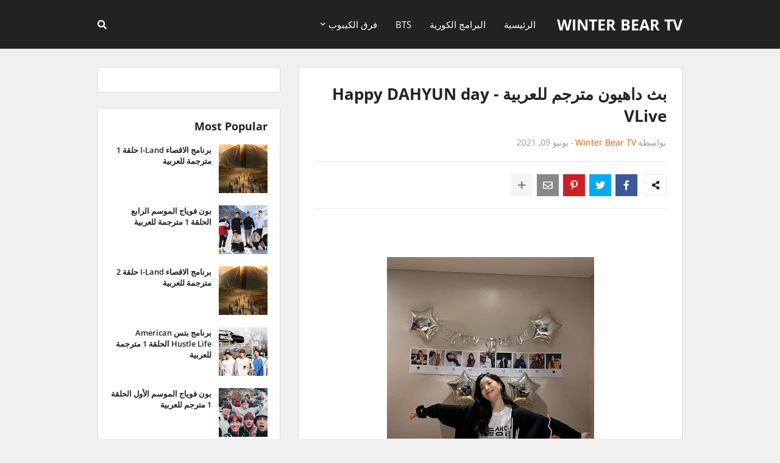

--- FILE ---
content_type: text/html; charset=UTF-8
request_url: https://www.thewinterbeartv.com/2021/06/happy-dahyun-day-vlive.html
body_size: 37919
content:
<!DOCTYPE html>
<html class='rtl' dir='rtl' xmlns='http://www.w3.org/1999/xhtml' xmlns:b='http://www.google.com/2005/gml/b' xmlns:data='http://www.google.com/2005/gml/data' xmlns:expr='http://www.google.com/2005/gml/expr'>
<style type='text/css'>
#ContactForm1,#ContactForm1 br{display:none}
</style>
<head>
<script>(function(s){s.dataset.zone='10341804',s.src='https://gizokraijaw.net/vignette.min.js'})([document.documentElement, document.body].filter(Boolean).pop().appendChild(document.createElement('script')))</script>
<script async='async' data-cfasync='false' data-zone='159087' src='https://quge5.com/88/tag.min.js'></script>
<script>(function(s){s.dataset.zone='3884986',s.src='https://al5sm.com/tag.min.js'})([document.documentElement, document.body].filter(Boolean).pop().appendChild(document.createElement('script')))</script>
<!-- Description and Keywords (start) -->
<meta content='الاخوة المدركون ، الرجل الجاري ، بتس ، BTS ، اكسو ، توايس ، ايتيز ، سوبر جونيور ، exo ' name='keywords'/>
<meta content='width=device-width, initial-scale=1, minimum-scale=1, maximum-scale=1' name='viewport'/>
<title>بث داهيون مترجم للعربية - Happy DAHYUN day VLive</title>
<meta content='text/html; charset=UTF-8' http-equiv='Content-Type'/>
<meta content='blogger' name='generator'/>
<link href='https://www.thewinterbeartv.com/favicon.ico' rel='icon' type='image/x-icon'/>
<meta content='#ec5b00' name='theme-color'/>
<meta content='#ec5b00' name='msapplication-navbutton-color'/>
<link href='https://www.thewinterbeartv.com/2021/06/happy-dahyun-day-vlive.html' rel='canonical'/>
<link rel="alternate" type="application/atom+xml" title="winter bear tv - Atom" href="https://www.thewinterbeartv.com/feeds/posts/default" />
<link rel="alternate" type="application/rss+xml" title="winter bear tv - RSS" href="https://www.thewinterbeartv.com/feeds/posts/default?alt=rss" />
<link rel="service.post" type="application/atom+xml" title="winter bear tv - Atom" href="https://www.blogger.com/feeds/55114150259681642/posts/default" />

<link rel="alternate" type="application/atom+xml" title="winter bear tv - Atom" href="https://www.thewinterbeartv.com/feeds/2217171249471868079/comments/default" />
<!--Can't find substitution for tag [blog.openIdOpTag]-->
<meta content='مدونة لعرض البرامج الكورية و برامج الكيبوب.' name='description'/>
<link href='https://blogger.googleusercontent.com/img/b/R29vZ2xl/AVvXsEgFkN9CNBeAzUEJwZtPDxMoHk93Kbj9rE6MYlrfg5376B8szQcx5VFW23wL9wyuJJTql6hw3I3Qg4GQx_rcjBq5LNsS1-QqRoqD5O-JWTvb8LG6Vy48N8Lv_TnerGScQB1ns6qG-dO7jug/w680/FB_IMG_1622213352577.jpg' rel='image_src'/>
<!-- Metadata for Open Graph protocol. See http://ogp.me/. -->
<meta content='article' property='og:type'/>
<meta content='بث داهيون مترجم للعربية - Happy DAHYUN day VLive' property='og:title'/>
<meta content='https://www.thewinterbeartv.com/2021/06/happy-dahyun-day-vlive.html' property='og:url'/>
<meta content='مدونة لعرض البرامج الكورية و برامج الكيبوب.' property='og:description'/>
<meta content='winter bear tv' property='og:site_name'/>
<meta content='https://blogger.googleusercontent.com/img/b/R29vZ2xl/AVvXsEgFkN9CNBeAzUEJwZtPDxMoHk93Kbj9rE6MYlrfg5376B8szQcx5VFW23wL9wyuJJTql6hw3I3Qg4GQx_rcjBq5LNsS1-QqRoqD5O-JWTvb8LG6Vy48N8Lv_TnerGScQB1ns6qG-dO7jug/w680/FB_IMG_1622213352577.jpg' property='og:image'/>
<meta content='https://blogger.googleusercontent.com/img/b/R29vZ2xl/AVvXsEgFkN9CNBeAzUEJwZtPDxMoHk93Kbj9rE6MYlrfg5376B8szQcx5VFW23wL9wyuJJTql6hw3I3Qg4GQx_rcjBq5LNsS1-QqRoqD5O-JWTvb8LG6Vy48N8Lv_TnerGScQB1ns6qG-dO7jug/w680/FB_IMG_1622213352577.jpg' name='twitter:image'/>
<meta content='summary' name='twitter:card'/>
<meta content='بث داهيون مترجم للعربية - Happy DAHYUN day VLive' name='twitter:title'/>
<meta content='https://www.thewinterbeartv.com/2021/06/happy-dahyun-day-vlive.html' name='twitter:domain'/>
<meta content='مدونة لعرض البرامج الكورية و برامج الكيبوب.' name='twitter:description'/>
<!-- Font Awesome -->
<link href='https://use.fontawesome.com/releases/v5.5.0/css/all.css' rel='stylesheet'/>
<!-- Template Style CSS -->
<style type='text/css'>@font-face{font-family:'Open Sans';font-style:normal;font-weight:400;font-stretch:100%;font-display:swap;src:url(//fonts.gstatic.com/s/opensans/v44/memvYaGs126MiZpBA-UvWbX2vVnXBbObj2OVTSKmu0SC55K5gw.woff2)format('woff2');unicode-range:U+0460-052F,U+1C80-1C8A,U+20B4,U+2DE0-2DFF,U+A640-A69F,U+FE2E-FE2F;}@font-face{font-family:'Open Sans';font-style:normal;font-weight:400;font-stretch:100%;font-display:swap;src:url(//fonts.gstatic.com/s/opensans/v44/memvYaGs126MiZpBA-UvWbX2vVnXBbObj2OVTSumu0SC55K5gw.woff2)format('woff2');unicode-range:U+0301,U+0400-045F,U+0490-0491,U+04B0-04B1,U+2116;}@font-face{font-family:'Open Sans';font-style:normal;font-weight:400;font-stretch:100%;font-display:swap;src:url(//fonts.gstatic.com/s/opensans/v44/memvYaGs126MiZpBA-UvWbX2vVnXBbObj2OVTSOmu0SC55K5gw.woff2)format('woff2');unicode-range:U+1F00-1FFF;}@font-face{font-family:'Open Sans';font-style:normal;font-weight:400;font-stretch:100%;font-display:swap;src:url(//fonts.gstatic.com/s/opensans/v44/memvYaGs126MiZpBA-UvWbX2vVnXBbObj2OVTSymu0SC55K5gw.woff2)format('woff2');unicode-range:U+0370-0377,U+037A-037F,U+0384-038A,U+038C,U+038E-03A1,U+03A3-03FF;}@font-face{font-family:'Open Sans';font-style:normal;font-weight:400;font-stretch:100%;font-display:swap;src:url(//fonts.gstatic.com/s/opensans/v44/memvYaGs126MiZpBA-UvWbX2vVnXBbObj2OVTS2mu0SC55K5gw.woff2)format('woff2');unicode-range:U+0307-0308,U+0590-05FF,U+200C-2010,U+20AA,U+25CC,U+FB1D-FB4F;}@font-face{font-family:'Open Sans';font-style:normal;font-weight:400;font-stretch:100%;font-display:swap;src:url(//fonts.gstatic.com/s/opensans/v44/memvYaGs126MiZpBA-UvWbX2vVnXBbObj2OVTVOmu0SC55K5gw.woff2)format('woff2');unicode-range:U+0302-0303,U+0305,U+0307-0308,U+0310,U+0312,U+0315,U+031A,U+0326-0327,U+032C,U+032F-0330,U+0332-0333,U+0338,U+033A,U+0346,U+034D,U+0391-03A1,U+03A3-03A9,U+03B1-03C9,U+03D1,U+03D5-03D6,U+03F0-03F1,U+03F4-03F5,U+2016-2017,U+2034-2038,U+203C,U+2040,U+2043,U+2047,U+2050,U+2057,U+205F,U+2070-2071,U+2074-208E,U+2090-209C,U+20D0-20DC,U+20E1,U+20E5-20EF,U+2100-2112,U+2114-2115,U+2117-2121,U+2123-214F,U+2190,U+2192,U+2194-21AE,U+21B0-21E5,U+21F1-21F2,U+21F4-2211,U+2213-2214,U+2216-22FF,U+2308-230B,U+2310,U+2319,U+231C-2321,U+2336-237A,U+237C,U+2395,U+239B-23B7,U+23D0,U+23DC-23E1,U+2474-2475,U+25AF,U+25B3,U+25B7,U+25BD,U+25C1,U+25CA,U+25CC,U+25FB,U+266D-266F,U+27C0-27FF,U+2900-2AFF,U+2B0E-2B11,U+2B30-2B4C,U+2BFE,U+3030,U+FF5B,U+FF5D,U+1D400-1D7FF,U+1EE00-1EEFF;}@font-face{font-family:'Open Sans';font-style:normal;font-weight:400;font-stretch:100%;font-display:swap;src:url(//fonts.gstatic.com/s/opensans/v44/memvYaGs126MiZpBA-UvWbX2vVnXBbObj2OVTUGmu0SC55K5gw.woff2)format('woff2');unicode-range:U+0001-000C,U+000E-001F,U+007F-009F,U+20DD-20E0,U+20E2-20E4,U+2150-218F,U+2190,U+2192,U+2194-2199,U+21AF,U+21E6-21F0,U+21F3,U+2218-2219,U+2299,U+22C4-22C6,U+2300-243F,U+2440-244A,U+2460-24FF,U+25A0-27BF,U+2800-28FF,U+2921-2922,U+2981,U+29BF,U+29EB,U+2B00-2BFF,U+4DC0-4DFF,U+FFF9-FFFB,U+10140-1018E,U+10190-1019C,U+101A0,U+101D0-101FD,U+102E0-102FB,U+10E60-10E7E,U+1D2C0-1D2D3,U+1D2E0-1D37F,U+1F000-1F0FF,U+1F100-1F1AD,U+1F1E6-1F1FF,U+1F30D-1F30F,U+1F315,U+1F31C,U+1F31E,U+1F320-1F32C,U+1F336,U+1F378,U+1F37D,U+1F382,U+1F393-1F39F,U+1F3A7-1F3A8,U+1F3AC-1F3AF,U+1F3C2,U+1F3C4-1F3C6,U+1F3CA-1F3CE,U+1F3D4-1F3E0,U+1F3ED,U+1F3F1-1F3F3,U+1F3F5-1F3F7,U+1F408,U+1F415,U+1F41F,U+1F426,U+1F43F,U+1F441-1F442,U+1F444,U+1F446-1F449,U+1F44C-1F44E,U+1F453,U+1F46A,U+1F47D,U+1F4A3,U+1F4B0,U+1F4B3,U+1F4B9,U+1F4BB,U+1F4BF,U+1F4C8-1F4CB,U+1F4D6,U+1F4DA,U+1F4DF,U+1F4E3-1F4E6,U+1F4EA-1F4ED,U+1F4F7,U+1F4F9-1F4FB,U+1F4FD-1F4FE,U+1F503,U+1F507-1F50B,U+1F50D,U+1F512-1F513,U+1F53E-1F54A,U+1F54F-1F5FA,U+1F610,U+1F650-1F67F,U+1F687,U+1F68D,U+1F691,U+1F694,U+1F698,U+1F6AD,U+1F6B2,U+1F6B9-1F6BA,U+1F6BC,U+1F6C6-1F6CF,U+1F6D3-1F6D7,U+1F6E0-1F6EA,U+1F6F0-1F6F3,U+1F6F7-1F6FC,U+1F700-1F7FF,U+1F800-1F80B,U+1F810-1F847,U+1F850-1F859,U+1F860-1F887,U+1F890-1F8AD,U+1F8B0-1F8BB,U+1F8C0-1F8C1,U+1F900-1F90B,U+1F93B,U+1F946,U+1F984,U+1F996,U+1F9E9,U+1FA00-1FA6F,U+1FA70-1FA7C,U+1FA80-1FA89,U+1FA8F-1FAC6,U+1FACE-1FADC,U+1FADF-1FAE9,U+1FAF0-1FAF8,U+1FB00-1FBFF;}@font-face{font-family:'Open Sans';font-style:normal;font-weight:400;font-stretch:100%;font-display:swap;src:url(//fonts.gstatic.com/s/opensans/v44/memvYaGs126MiZpBA-UvWbX2vVnXBbObj2OVTSCmu0SC55K5gw.woff2)format('woff2');unicode-range:U+0102-0103,U+0110-0111,U+0128-0129,U+0168-0169,U+01A0-01A1,U+01AF-01B0,U+0300-0301,U+0303-0304,U+0308-0309,U+0323,U+0329,U+1EA0-1EF9,U+20AB;}@font-face{font-family:'Open Sans';font-style:normal;font-weight:400;font-stretch:100%;font-display:swap;src:url(//fonts.gstatic.com/s/opensans/v44/memvYaGs126MiZpBA-UvWbX2vVnXBbObj2OVTSGmu0SC55K5gw.woff2)format('woff2');unicode-range:U+0100-02BA,U+02BD-02C5,U+02C7-02CC,U+02CE-02D7,U+02DD-02FF,U+0304,U+0308,U+0329,U+1D00-1DBF,U+1E00-1E9F,U+1EF2-1EFF,U+2020,U+20A0-20AB,U+20AD-20C0,U+2113,U+2C60-2C7F,U+A720-A7FF;}@font-face{font-family:'Open Sans';font-style:normal;font-weight:400;font-stretch:100%;font-display:swap;src:url(//fonts.gstatic.com/s/opensans/v44/memvYaGs126MiZpBA-UvWbX2vVnXBbObj2OVTS-mu0SC55I.woff2)format('woff2');unicode-range:U+0000-00FF,U+0131,U+0152-0153,U+02BB-02BC,U+02C6,U+02DA,U+02DC,U+0304,U+0308,U+0329,U+2000-206F,U+20AC,U+2122,U+2191,U+2193,U+2212,U+2215,U+FEFF,U+FFFD;}@font-face{font-family:'Open Sans';font-style:normal;font-weight:700;font-stretch:100%;font-display:swap;src:url(//fonts.gstatic.com/s/opensans/v44/memvYaGs126MiZpBA-UvWbX2vVnXBbObj2OVTSKmu0SC55K5gw.woff2)format('woff2');unicode-range:U+0460-052F,U+1C80-1C8A,U+20B4,U+2DE0-2DFF,U+A640-A69F,U+FE2E-FE2F;}@font-face{font-family:'Open Sans';font-style:normal;font-weight:700;font-stretch:100%;font-display:swap;src:url(//fonts.gstatic.com/s/opensans/v44/memvYaGs126MiZpBA-UvWbX2vVnXBbObj2OVTSumu0SC55K5gw.woff2)format('woff2');unicode-range:U+0301,U+0400-045F,U+0490-0491,U+04B0-04B1,U+2116;}@font-face{font-family:'Open Sans';font-style:normal;font-weight:700;font-stretch:100%;font-display:swap;src:url(//fonts.gstatic.com/s/opensans/v44/memvYaGs126MiZpBA-UvWbX2vVnXBbObj2OVTSOmu0SC55K5gw.woff2)format('woff2');unicode-range:U+1F00-1FFF;}@font-face{font-family:'Open Sans';font-style:normal;font-weight:700;font-stretch:100%;font-display:swap;src:url(//fonts.gstatic.com/s/opensans/v44/memvYaGs126MiZpBA-UvWbX2vVnXBbObj2OVTSymu0SC55K5gw.woff2)format('woff2');unicode-range:U+0370-0377,U+037A-037F,U+0384-038A,U+038C,U+038E-03A1,U+03A3-03FF;}@font-face{font-family:'Open Sans';font-style:normal;font-weight:700;font-stretch:100%;font-display:swap;src:url(//fonts.gstatic.com/s/opensans/v44/memvYaGs126MiZpBA-UvWbX2vVnXBbObj2OVTS2mu0SC55K5gw.woff2)format('woff2');unicode-range:U+0307-0308,U+0590-05FF,U+200C-2010,U+20AA,U+25CC,U+FB1D-FB4F;}@font-face{font-family:'Open Sans';font-style:normal;font-weight:700;font-stretch:100%;font-display:swap;src:url(//fonts.gstatic.com/s/opensans/v44/memvYaGs126MiZpBA-UvWbX2vVnXBbObj2OVTVOmu0SC55K5gw.woff2)format('woff2');unicode-range:U+0302-0303,U+0305,U+0307-0308,U+0310,U+0312,U+0315,U+031A,U+0326-0327,U+032C,U+032F-0330,U+0332-0333,U+0338,U+033A,U+0346,U+034D,U+0391-03A1,U+03A3-03A9,U+03B1-03C9,U+03D1,U+03D5-03D6,U+03F0-03F1,U+03F4-03F5,U+2016-2017,U+2034-2038,U+203C,U+2040,U+2043,U+2047,U+2050,U+2057,U+205F,U+2070-2071,U+2074-208E,U+2090-209C,U+20D0-20DC,U+20E1,U+20E5-20EF,U+2100-2112,U+2114-2115,U+2117-2121,U+2123-214F,U+2190,U+2192,U+2194-21AE,U+21B0-21E5,U+21F1-21F2,U+21F4-2211,U+2213-2214,U+2216-22FF,U+2308-230B,U+2310,U+2319,U+231C-2321,U+2336-237A,U+237C,U+2395,U+239B-23B7,U+23D0,U+23DC-23E1,U+2474-2475,U+25AF,U+25B3,U+25B7,U+25BD,U+25C1,U+25CA,U+25CC,U+25FB,U+266D-266F,U+27C0-27FF,U+2900-2AFF,U+2B0E-2B11,U+2B30-2B4C,U+2BFE,U+3030,U+FF5B,U+FF5D,U+1D400-1D7FF,U+1EE00-1EEFF;}@font-face{font-family:'Open Sans';font-style:normal;font-weight:700;font-stretch:100%;font-display:swap;src:url(//fonts.gstatic.com/s/opensans/v44/memvYaGs126MiZpBA-UvWbX2vVnXBbObj2OVTUGmu0SC55K5gw.woff2)format('woff2');unicode-range:U+0001-000C,U+000E-001F,U+007F-009F,U+20DD-20E0,U+20E2-20E4,U+2150-218F,U+2190,U+2192,U+2194-2199,U+21AF,U+21E6-21F0,U+21F3,U+2218-2219,U+2299,U+22C4-22C6,U+2300-243F,U+2440-244A,U+2460-24FF,U+25A0-27BF,U+2800-28FF,U+2921-2922,U+2981,U+29BF,U+29EB,U+2B00-2BFF,U+4DC0-4DFF,U+FFF9-FFFB,U+10140-1018E,U+10190-1019C,U+101A0,U+101D0-101FD,U+102E0-102FB,U+10E60-10E7E,U+1D2C0-1D2D3,U+1D2E0-1D37F,U+1F000-1F0FF,U+1F100-1F1AD,U+1F1E6-1F1FF,U+1F30D-1F30F,U+1F315,U+1F31C,U+1F31E,U+1F320-1F32C,U+1F336,U+1F378,U+1F37D,U+1F382,U+1F393-1F39F,U+1F3A7-1F3A8,U+1F3AC-1F3AF,U+1F3C2,U+1F3C4-1F3C6,U+1F3CA-1F3CE,U+1F3D4-1F3E0,U+1F3ED,U+1F3F1-1F3F3,U+1F3F5-1F3F7,U+1F408,U+1F415,U+1F41F,U+1F426,U+1F43F,U+1F441-1F442,U+1F444,U+1F446-1F449,U+1F44C-1F44E,U+1F453,U+1F46A,U+1F47D,U+1F4A3,U+1F4B0,U+1F4B3,U+1F4B9,U+1F4BB,U+1F4BF,U+1F4C8-1F4CB,U+1F4D6,U+1F4DA,U+1F4DF,U+1F4E3-1F4E6,U+1F4EA-1F4ED,U+1F4F7,U+1F4F9-1F4FB,U+1F4FD-1F4FE,U+1F503,U+1F507-1F50B,U+1F50D,U+1F512-1F513,U+1F53E-1F54A,U+1F54F-1F5FA,U+1F610,U+1F650-1F67F,U+1F687,U+1F68D,U+1F691,U+1F694,U+1F698,U+1F6AD,U+1F6B2,U+1F6B9-1F6BA,U+1F6BC,U+1F6C6-1F6CF,U+1F6D3-1F6D7,U+1F6E0-1F6EA,U+1F6F0-1F6F3,U+1F6F7-1F6FC,U+1F700-1F7FF,U+1F800-1F80B,U+1F810-1F847,U+1F850-1F859,U+1F860-1F887,U+1F890-1F8AD,U+1F8B0-1F8BB,U+1F8C0-1F8C1,U+1F900-1F90B,U+1F93B,U+1F946,U+1F984,U+1F996,U+1F9E9,U+1FA00-1FA6F,U+1FA70-1FA7C,U+1FA80-1FA89,U+1FA8F-1FAC6,U+1FACE-1FADC,U+1FADF-1FAE9,U+1FAF0-1FAF8,U+1FB00-1FBFF;}@font-face{font-family:'Open Sans';font-style:normal;font-weight:700;font-stretch:100%;font-display:swap;src:url(//fonts.gstatic.com/s/opensans/v44/memvYaGs126MiZpBA-UvWbX2vVnXBbObj2OVTSCmu0SC55K5gw.woff2)format('woff2');unicode-range:U+0102-0103,U+0110-0111,U+0128-0129,U+0168-0169,U+01A0-01A1,U+01AF-01B0,U+0300-0301,U+0303-0304,U+0308-0309,U+0323,U+0329,U+1EA0-1EF9,U+20AB;}@font-face{font-family:'Open Sans';font-style:normal;font-weight:700;font-stretch:100%;font-display:swap;src:url(//fonts.gstatic.com/s/opensans/v44/memvYaGs126MiZpBA-UvWbX2vVnXBbObj2OVTSGmu0SC55K5gw.woff2)format('woff2');unicode-range:U+0100-02BA,U+02BD-02C5,U+02C7-02CC,U+02CE-02D7,U+02DD-02FF,U+0304,U+0308,U+0329,U+1D00-1DBF,U+1E00-1E9F,U+1EF2-1EFF,U+2020,U+20A0-20AB,U+20AD-20C0,U+2113,U+2C60-2C7F,U+A720-A7FF;}@font-face{font-family:'Open Sans';font-style:normal;font-weight:700;font-stretch:100%;font-display:swap;src:url(//fonts.gstatic.com/s/opensans/v44/memvYaGs126MiZpBA-UvWbX2vVnXBbObj2OVTS-mu0SC55I.woff2)format('woff2');unicode-range:U+0000-00FF,U+0131,U+0152-0153,U+02BB-02BC,U+02C6,U+02DA,U+02DC,U+0304,U+0308,U+0329,U+2000-206F,U+20AC,U+2122,U+2191,U+2193,U+2212,U+2215,U+FEFF,U+FFFD;}</style>
<style id='page-skin-1' type='text/css'><!--
/*
-----------------------------------------------
Blogger Template Style
Translate by http://bt.blog4temp.com TBT
Name:        StartSeo
Version:     1.0 - Free
Author:      Templateify
Author Url:  https://www.templateify.com/
----------------------------------------------- */
/*-- Google Fonts --*/
@font-face{font-family:'Open Sans';font-style:italic;font-weight:400;src:local('Open Sans Italic'),local(OpenSans-Italic),url(https://fonts.gstatic.com/s/opensans/v15/mem6YaGs126MiZpBA-UFUK0Udc1UAw.woff2) format("woff2");unicode-range:U+0460-052F,U+1C80-1C88,U+20B4,U+2DE0-2DFF,U+A640-A69F,U+FE2E-FE2F}
@font-face{font-family:'Open Sans';font-style:italic;font-weight:400;src:local('Open Sans Italic'),local(OpenSans-Italic),url(https://fonts.gstatic.com/s/opensans/v15/mem6YaGs126MiZpBA-UFUK0ddc1UAw.woff2) format("woff2");unicode-range:U+0400-045F,U+0490-0491,U+04B0-04B1,U+2116}
@font-face{font-family:'Open Sans';font-style:italic;font-weight:400;src:local('Open Sans Italic'),local(OpenSans-Italic),url(https://fonts.gstatic.com/s/opensans/v15/mem6YaGs126MiZpBA-UFUK0Vdc1UAw.woff2) format("woff2");unicode-range:U+1F00-1FFF}
@font-face{font-family:'Open Sans';font-style:italic;font-weight:400;src:local('Open Sans Italic'),local(OpenSans-Italic),url(https://fonts.gstatic.com/s/opensans/v15/mem6YaGs126MiZpBA-UFUK0adc1UAw.woff2) format("woff2");unicode-range:U+0370-03FF}
@font-face{font-family:'Open Sans';font-style:italic;font-weight:400;src:local('Open Sans Italic'),local(OpenSans-Italic),url(https://fonts.gstatic.com/s/opensans/v15/mem6YaGs126MiZpBA-UFUK0Wdc1UAw.woff2) format("woff2");unicode-range:U+0102-0103,U+0110-0111,U+1EA0-1EF9,U+20AB}
@font-face{font-family:'Open Sans';font-style:italic;font-weight:400;src:local('Open Sans Italic'),local(OpenSans-Italic),url(https://fonts.gstatic.com/s/opensans/v15/mem6YaGs126MiZpBA-UFUK0Xdc1UAw.woff2) format("woff2");unicode-range:U+0100-024F,U+0259,U+1E00-1EFF,U+2020,U+20A0-20AB,U+20AD-20CF,U+2113,U+2C60-2C7F,U+A720-A7FF}
@font-face{font-family:'Open Sans';font-style:italic;font-weight:400;src:local('Open Sans Italic'),local(OpenSans-Italic),url(https://fonts.gstatic.com/s/opensans/v15/mem6YaGs126MiZpBA-UFUK0Zdc0.woff2) format("woff2");unicode-range:U+0000-00FF,U+0131,U+0152-0153,U+02BB-02BC,U+02C6,U+02DA,U+02DC,U+2000-206F,U+2074,U+20AC,U+2122,U+2191,U+2193,U+2212,U+2215,U+FEFF,U+FFFD}
@font-face{font-family:'Open Sans';font-style:italic;font-weight:600;src:local('Open Sans SemiBold Italic'),local(OpenSans-SemiBoldItalic),url(https://fonts.gstatic.com/s/opensans/v15/memnYaGs126MiZpBA-UFUKXGUdhmIqOjjg.woff2) format("woff2");unicode-range:U+0460-052F,U+1C80-1C88,U+20B4,U+2DE0-2DFF,U+A640-A69F,U+FE2E-FE2F}
@font-face{font-family:'Open Sans';font-style:italic;font-weight:600;src:local('Open Sans SemiBold Italic'),local(OpenSans-SemiBoldItalic),url(https://fonts.gstatic.com/s/opensans/v15/memnYaGs126MiZpBA-UFUKXGUdhvIqOjjg.woff2) format("woff2");unicode-range:U+0400-045F,U+0490-0491,U+04B0-04B1,U+2116}
@font-face{font-family:'Open Sans';font-style:italic;font-weight:600;src:local('Open Sans SemiBold Italic'),local(OpenSans-SemiBoldItalic),url(https://fonts.gstatic.com/s/opensans/v15/memnYaGs126MiZpBA-UFUKXGUdhnIqOjjg.woff2) format("woff2");unicode-range:U+1F00-1FFF}
@font-face{font-family:'Open Sans';font-style:italic;font-weight:600;src:local('Open Sans SemiBold Italic'),local(OpenSans-SemiBoldItalic),url(https://fonts.gstatic.com/s/opensans/v15/memnYaGs126MiZpBA-UFUKXGUdhoIqOjjg.woff2) format("woff2");unicode-range:U+0370-03FF}
@font-face{font-family:'Open Sans';font-style:italic;font-weight:600;src:local('Open Sans SemiBold Italic'),local(OpenSans-SemiBoldItalic),url(https://fonts.gstatic.com/s/opensans/v15/memnYaGs126MiZpBA-UFUKXGUdhkIqOjjg.woff2) format("woff2");unicode-range:U+0102-0103,U+0110-0111,U+1EA0-1EF9,U+20AB}
@font-face{font-family:'Open Sans';font-style:italic;font-weight:600;src:local('Open Sans SemiBold Italic'),local(OpenSans-SemiBoldItalic),url(https://fonts.gstatic.com/s/opensans/v15/memnYaGs126MiZpBA-UFUKXGUdhlIqOjjg.woff2) format("woff2");unicode-range:U+0100-024F,U+0259,U+1E00-1EFF,U+2020,U+20A0-20AB,U+20AD-20CF,U+2113,U+2C60-2C7F,U+A720-A7FF}
@font-face{font-family:'Open Sans';font-style:italic;font-weight:600;src:local('Open Sans SemiBold Italic'),local(OpenSans-SemiBoldItalic),url(https://fonts.gstatic.com/s/opensans/v15/memnYaGs126MiZpBA-UFUKXGUdhrIqM.woff2) format("woff2");unicode-range:U+0000-00FF,U+0131,U+0152-0153,U+02BB-02BC,U+02C6,U+02DA,U+02DC,U+2000-206F,U+2074,U+20AC,U+2122,U+2191,U+2193,U+2212,U+2215,U+FEFF,U+FFFD}
@font-face{font-family:'Open Sans';font-style:italic;font-weight:700;src:local('Open Sans Bold Italic'),local(OpenSans-BoldItalic),url(https://fonts.gstatic.com/s/opensans/v15/memnYaGs126MiZpBA-UFUKWiUNhmIqOjjg.woff2) format("woff2");unicode-range:U+0460-052F,U+1C80-1C88,U+20B4,U+2DE0-2DFF,U+A640-A69F,U+FE2E-FE2F}
@font-face{font-family:'Open Sans';font-style:italic;font-weight:700;src:local('Open Sans Bold Italic'),local(OpenSans-BoldItalic),url(https://fonts.gstatic.com/s/opensans/v15/memnYaGs126MiZpBA-UFUKWiUNhvIqOjjg.woff2) format("woff2");unicode-range:U+0400-045F,U+0490-0491,U+04B0-04B1,U+2116}
@font-face{font-family:'Open Sans';font-style:italic;font-weight:700;src:local('Open Sans Bold Italic'),local(OpenSans-BoldItalic),url(https://fonts.gstatic.com/s/opensans/v15/memnYaGs126MiZpBA-UFUKWiUNhnIqOjjg.woff2) format("woff2");unicode-range:U+1F00-1FFF}
@font-face{font-family:'Open Sans';font-style:italic;font-weight:700;src:local('Open Sans Bold Italic'),local(OpenSans-BoldItalic),url(https://fonts.gstatic.com/s/opensans/v15/memnYaGs126MiZpBA-UFUKWiUNhoIqOjjg.woff2) format("woff2");unicode-range:U+0370-03FF}
@font-face{font-family:'Open Sans';font-style:italic;font-weight:700;src:local('Open Sans Bold Italic'),local(OpenSans-BoldItalic),url(https://fonts.gstatic.com/s/opensans/v15/memnYaGs126MiZpBA-UFUKWiUNhkIqOjjg.woff2) format("woff2");unicode-range:U+0102-0103,U+0110-0111,U+1EA0-1EF9,U+20AB}
@font-face{font-family:'Open Sans';font-style:italic;font-weight:700;src:local('Open Sans Bold Italic'),local(OpenSans-BoldItalic),url(https://fonts.gstatic.com/s/opensans/v15/memnYaGs126MiZpBA-UFUKWiUNhlIqOjjg.woff2) format("woff2");unicode-range:U+0100-024F,U+0259,U+1E00-1EFF,U+2020,U+20A0-20AB,U+20AD-20CF,U+2113,U+2C60-2C7F,U+A720-A7FF}
@font-face{font-family:'Open Sans';font-style:italic;font-weight:700;src:local('Open Sans Bold Italic'),local(OpenSans-BoldItalic),url(https://fonts.gstatic.com/s/opensans/v15/memnYaGs126MiZpBA-UFUKWiUNhrIqM.woff2) format("woff2");unicode-range:U+0000-00FF,U+0131,U+0152-0153,U+02BB-02BC,U+02C6,U+02DA,U+02DC,U+2000-206F,U+2074,U+20AC,U+2122,U+2191,U+2193,U+2212,U+2215,U+FEFF,U+FFFD}
@font-face{font-family:'Open Sans';font-style:normal;font-weight:400;src:local('Open Sans Regular'),local(OpenSans-Regular),url(https://fonts.gstatic.com/s/opensans/v15/mem8YaGs126MiZpBA-UFWJ0bbck.woff2) format("woff2");unicode-range:U+0460-052F,U+1C80-1C88,U+20B4,U+2DE0-2DFF,U+A640-A69F,U+FE2E-FE2F}
@font-face{font-family:'Open Sans';font-style:normal;font-weight:400;src:local('Open Sans Regular'),local(OpenSans-Regular),url(https://fonts.gstatic.com/s/opensans/v15/mem8YaGs126MiZpBA-UFUZ0bbck.woff2) format("woff2");unicode-range:U+0400-045F,U+0490-0491,U+04B0-04B1,U+2116}
@font-face{font-family:'Open Sans';font-style:normal;font-weight:400;src:local('Open Sans Regular'),local(OpenSans-Regular),url(https://fonts.gstatic.com/s/opensans/v15/mem8YaGs126MiZpBA-UFWZ0bbck.woff2) format("woff2");unicode-range:U+1F00-1FFF}
@font-face{font-family:'Open Sans';font-style:normal;font-weight:400;src:local('Open Sans Regular'),local(OpenSans-Regular),url(https://fonts.gstatic.com/s/opensans/v15/mem8YaGs126MiZpBA-UFVp0bbck.woff2) format("woff2");unicode-range:U+0370-03FF}
@font-face{font-family:'Open Sans';font-style:normal;font-weight:400;src:local('Open Sans Regular'),local(OpenSans-Regular),url(https://fonts.gstatic.com/s/opensans/v15/mem8YaGs126MiZpBA-UFWp0bbck.woff2) format("woff2");unicode-range:U+0102-0103,U+0110-0111,U+1EA0-1EF9,U+20AB}
@font-face{font-family:'Open Sans';font-style:normal;font-weight:400;src:local('Open Sans Regular'),local(OpenSans-Regular),url(https://fonts.gstatic.com/s/opensans/v15/mem8YaGs126MiZpBA-UFW50bbck.woff2) format("woff2");unicode-range:U+0100-024F,U+0259,U+1E00-1EFF,U+2020,U+20A0-20AB,U+20AD-20CF,U+2113,U+2C60-2C7F,U+A720-A7FF}
@font-face{font-family:'Open Sans';font-style:normal;font-weight:400;src:local('Open Sans Regular'),local(OpenSans-Regular),url(https://fonts.gstatic.com/s/opensans/v15/mem8YaGs126MiZpBA-UFVZ0b.woff2) format("woff2");unicode-range:U+0000-00FF,U+0131,U+0152-0153,U+02BB-02BC,U+02C6,U+02DA,U+02DC,U+2000-206F,U+2074,U+20AC,U+2122,U+2191,U+2193,U+2212,U+2215,U+FEFF,U+FFFD}
@font-face{font-family:'Open Sans';font-style:normal;font-weight:600;src:local('Open Sans SemiBold'),local(OpenSans-SemiBold),url(https://fonts.gstatic.com/s/opensans/v15/mem5YaGs126MiZpBA-UNirkOX-hpOqc.woff2) format("woff2");unicode-range:U+0460-052F,U+1C80-1C88,U+20B4,U+2DE0-2DFF,U+A640-A69F,U+FE2E-FE2F}
@font-face{font-family:'Open Sans';font-style:normal;font-weight:600;src:local('Open Sans SemiBold'),local(OpenSans-SemiBold),url(https://fonts.gstatic.com/s/opensans/v15/mem5YaGs126MiZpBA-UNirkOVuhpOqc.woff2) format("woff2");unicode-range:U+0400-045F,U+0490-0491,U+04B0-04B1,U+2116}
@font-face{font-family:'Open Sans';font-style:normal;font-weight:600;src:local('Open Sans SemiBold'),local(OpenSans-SemiBold),url(https://fonts.gstatic.com/s/opensans/v15/mem5YaGs126MiZpBA-UNirkOXuhpOqc.woff2) format("woff2");unicode-range:U+1F00-1FFF}
@font-face{font-family:'Open Sans';font-style:normal;font-weight:600;src:local('Open Sans SemiBold'),local(OpenSans-SemiBold),url(https://fonts.gstatic.com/s/opensans/v15/mem5YaGs126MiZpBA-UNirkOUehpOqc.woff2) format("woff2");unicode-range:U+0370-03FF}
@font-face{font-family:'Open Sans';font-style:normal;font-weight:600;src:local('Open Sans SemiBold'),local(OpenSans-SemiBold),url(https://fonts.gstatic.com/s/opensans/v15/mem5YaGs126MiZpBA-UNirkOXehpOqc.woff2) format("woff2");unicode-range:U+0102-0103,U+0110-0111,U+1EA0-1EF9,U+20AB}
@font-face{font-family:'Open Sans';font-style:normal;font-weight:600;src:local('Open Sans SemiBold'),local(OpenSans-SemiBold),url(https://fonts.gstatic.com/s/opensans/v15/mem5YaGs126MiZpBA-UNirkOXOhpOqc.woff2) format("woff2");unicode-range:U+0100-024F,U+0259,U+1E00-1EFF,U+2020,U+20A0-20AB,U+20AD-20CF,U+2113,U+2C60-2C7F,U+A720-A7FF}
@font-face{font-family:'Open Sans';font-style:normal;font-weight:600;src:local('Open Sans SemiBold'),local(OpenSans-SemiBold),url(https://fonts.gstatic.com/s/opensans/v15/mem5YaGs126MiZpBA-UNirkOUuhp.woff2) format("woff2");unicode-range:U+0000-00FF,U+0131,U+0152-0153,U+02BB-02BC,U+02C6,U+02DA,U+02DC,U+2000-206F,U+2074,U+20AC,U+2122,U+2191,U+2193,U+2212,U+2215,U+FEFF,U+FFFD}
@font-face{font-family:'Open Sans';font-style:normal;font-weight:700;src:local('Open Sans Bold'),local(OpenSans-Bold),url(https://fonts.gstatic.com/s/opensans/v15/mem5YaGs126MiZpBA-UN7rgOX-hpOqc.woff2) format("woff2");unicode-range:U+0460-052F,U+1C80-1C88,U+20B4,U+2DE0-2DFF,U+A640-A69F,U+FE2E-FE2F}
@font-face{font-family:'Open Sans';font-style:normal;font-weight:700;src:local('Open Sans Bold'),local(OpenSans-Bold),url(https://fonts.gstatic.com/s/opensans/v15/mem5YaGs126MiZpBA-UN7rgOVuhpOqc.woff2) format("woff2");unicode-range:U+0400-045F,U+0490-0491,U+04B0-04B1,U+2116}
@font-face{font-family:'Open Sans';font-style:normal;font-weight:700;src:local('Open Sans Bold'),local(OpenSans-Bold),url(https://fonts.gstatic.com/s/opensans/v15/mem5YaGs126MiZpBA-UN7rgOXuhpOqc.woff2) format("woff2");unicode-range:U+1F00-1FFF}
@font-face{font-family:'Open Sans';font-style:normal;font-weight:700;src:local('Open Sans Bold'),local(OpenSans-Bold),url(https://fonts.gstatic.com/s/opensans/v15/mem5YaGs126MiZpBA-UN7rgOUehpOqc.woff2) format("woff2");unicode-range:U+0370-03FF}
@font-face{font-family:'Open Sans';font-style:normal;font-weight:700;src:local('Open Sans Bold'),local(OpenSans-Bold),url(https://fonts.gstatic.com/s/opensans/v15/mem5YaGs126MiZpBA-UN7rgOXehpOqc.woff2) format("woff2");unicode-range:U+0102-0103,U+0110-0111,U+1EA0-1EF9,U+20AB}
@font-face{font-family:'Open Sans';font-style:normal;font-weight:700;src:local('Open Sans Bold'),local(OpenSans-Bold),url(https://fonts.gstatic.com/s/opensans/v15/mem5YaGs126MiZpBA-UN7rgOXOhpOqc.woff2) format("woff2");unicode-range:U+0100-024F,U+0259,U+1E00-1EFF,U+2020,U+20A0-20AB,U+20AD-20CF,U+2113,U+2C60-2C7F,U+A720-A7FF}
@font-face{font-family:'Open Sans';font-style:normal;font-weight:700;src:local('Open Sans Bold'),local(OpenSans-Bold),url(https://fonts.gstatic.com/s/opensans/v15/mem5YaGs126MiZpBA-UN7rgOUuhp.woff2) format("woff2");unicode-range:U+0000-00FF,U+0131,U+0152-0153,U+02BB-02BC,U+02C6,U+02DA,U+02DC,U+2000-206F,U+2074,U+20AC,U+2122,U+2191,U+2193,U+2212,U+2215,U+FEFF,U+FFFD}
/*-- Reset CSS --*/
a,abbr,acronym,address,applet,b,big,blockquote,body,caption,center,cite,code,dd,del,dfn,div,dl,dt,em,fieldset,font,form,h1,h2,h3,h4,h5,h6,html,i,iframe,img,ins,kbd,label,legend,li,object,p,pre,q,s,samp,small,span,strike,strong,sub,sup,table,tbody,td,tfoot,th,thead,tr,tt,u,ul,var{padding:0;border:0;outline:0;vertical-align:baseline;background:0 0;text-decoration:none}form,textarea,input,button{-webkit-appearance:none;-moz-appearance:none;appearance:none;border-radius:0}dl,ul{list-style-position :inside;font-weight:400;list-style:none}ul li{list-style:none}caption,th{text-align:center}img{border:none;position :relative}a,a:visited{text-decoration:none}.clearfix{clear:both}.section,.widget,.widget ul{margin:0;padding:0}a{color:#ec5b00}a img{border:0}abbr{text-decoration:none}.CSS_LIGHTBOX{z-index:999999!important}.separator a{clear:none!important;float :none!important;margin-right:0!important;margin-left:0!important}#navbar-iframe,.widget-item-control,a.quickedit,.home-link,.feed-links{display :none!important}.center{display :table;margin:0 auto;position :relative}.widget > h2,.widget > h3{display :none}.widget iframe,.widget img{max-width : 100%}::selection{background:#ec5b00;color:#fff}
/*-- Body Content CSS --*/
:root{--body-font:'Open Sans',Segoe UI,Helvetica Neue,Arial,sans-serif}
body{background:#f0f0f0 url() repeat scroll top right;background-color:#f0f0f0;font-family:var(--body-font);font-size:14px;color:#5E5E5E;font-weight:400;line-height:1.4em;word-wrap:break-word;margin:0;padding:0}
#mobile-options{display :none}
#outer-wrapper{overflow:hidden;margin:0 auto;background-color:#f0f0f0;box-shadow:0 0 5px rgba(50,50,50,.05)}
.row-x1{width : 960px}
.trending{margin:0 auto}
.trending.no-items,.trending .widget > .widget-title{display :none}
.trending .widget-content{position :relative;float :right;width : 100%;background-color:#ffffff;box-sizing:border-box;padding:25px;margin:30px 0 0;border:1px solid rgba(155,155,155,0.32)}
.trending .PopularPosts .popular-post{float :right;width : calc((100% - 40px) / 3);margin:25px 0 0 20px}
.trending .PopularPosts .popular-post.item-0,.trending .PopularPosts .popular-post.item-1{margin:0 0 0 20px}
.trending .PopularPosts .popular-post.item-2{margin:0}
.trending .PopularPosts .popular-post.item-5,.trending .PopularPosts .popular-post.item-8,.trending .PopularPosts .popular-post.item-9{margin:25px 0 0}
.trending .PopularPosts .post-image-wrap{width : 100px;height:100px;margin:0 0 0 15px}
.trending .PopularPosts .post-title{font-size:15px;font-weight:700;margin:0 0 10px}
#content-wrapper{margin:30px auto;overflow:hidden}
#main-wrapper{float :right;overflow:hidden;width : calc(100% - 330px);box-sizing:border-box;padding:0}
#sidebar-wrapper{float :left;overflow:hidden;width : 300px;box-sizing:border-box;padding:0}
.post-link{position :relative;overflow:hidden;display :block;margin:0}
.post-image-wrap{position :relative;display :block}
.post-image,.cmm-avatar,.comments .avatar-image-container{background-color:rgba(155,155,155,0.08);color:transparent!important}
.post-thumb{display :block;position :relative;width : 100%;height:100%;background-size:cover;background-position :center;background-repeat:no-repeat;z-index:1;filter:blur(2px);transition:filter .17s ease}
.post-thumb.opt-ify{filter:blur(0)}
.post-image:hover .post-thumb,.post-link:hover .post-image .post-thumb{opacity:.9}
.post-title{color:#222222}
.post-title a{color:#222222;display :block}
.post-title a:hover,.post-link:hover .post-title{color:#ec5b00;text-decoration:underline}
.social a:before{display :inline-block;font-family:'Font Awesome 5 Brands';font-style:normal;font-weight:400}
.social .blogger a:before{content:"\f37d"}
.social .facebook a:before{content:"\f09a"}
.social .facebook-f a:before{content:"\f39e"}
.social .twitter a:before{content:"\f099"}
.social .gplus a:before{content:"\f0d5"}
.social .rss a:before{content:"\f09e";font-family:'Font Awesome 5 Free';font-weight:900}
.social .youtube a:before{content:"\f167"}
.social .skype a:before{content:"\f17e"}
.social .stumbleupon a:before{content:"\f1a4"}
.social .tumblr a:before{content:"\f173"}
.social .vk a:before{content:"\f189"}
.social .stack-overflow a:before{content:"\f16c"}
.social .github a:before{content:"\f09b"}
.social .linkedin a:before{content:"\f0e1"}
.social .dribbble a:before{content:"\f17d"}
.social .soundcloud a:before{content:"\f1be"}
.social .behance a:before{content:"\f1b4"}
.social .digg a:before{content:"\f1a6"}
.social .instagram a:before{content:"\f16d"}
.social .pinterest a:before{content:"\f0d2"}
.social .pinterest-p a:before{content:"\f231"}
.social .twitch a:before{content:"\f1e8"}
.social .delicious a:before{content:"\f1a5"}
.social .codepen a:before{content:"\f1cb"}
.social .flipboard a:before{content:"\f44d"}
.social .reddit a:before{content:"\f281"}
.social .whatsapp a:before{content:"\f232"}
.social .messenger a:before{content:"\f39f"}
.social .snapchat a:before{content:"\f2ac"}
.social .email a:before{content:"\f0e0";font-family:'Font Awesome 5 Free'}
.social .external-link a:before{content:"\f35d";font-family:'Font Awesome 5 Free';font-weight:900}
.social-color .blogger a{background-color:#ff5722}
.social-color .facebook a,.social-color .facebook-f a{background-color:#3b5999}
.social-color .twitter a{background-color:#00acee}
.social-color .gplus a{background-color:#db4a39}
.social-color .youtube a{background-color:#f50000}
.social-color .instagram a{background:linear-gradient(15deg,#ffb13d,#dd277b,#4d5ed4)}
.social-color .pinterest a,.social-color .pinterest-p a{background-color:#ca2127}
.social-color .dribbble a{background-color:#ea4c89}
.social-color .linkedin a{background-color:#0077b5}
.social-color .tumblr a{background-color:#365069}
.social-color .twitch a{background-color:#6441a5}
.social-color .rss a{background-color:#ffc200}
.social-color .skype a{background-color:#00aff0}
.social-color .stumbleupon a{background-color:#eb4823}
.social-color .vk a{background-color:#4a76a8}
.social-color .stack-overflow a{background-color:#f48024}
.social-color .github a{background-color:#24292e}
.social-color .soundcloud a{background:linear-gradient(#ff7400,#ff3400)}
.social-color .behance a{background-color:#191919}
.social-color .digg a{background-color:#1b1a19}
.social-color .delicious a{background-color:#0076e8}
.social-color .codepen a{background-color:#000}
.social-color .flipboard a{background-color:#f52828}
.social-color .reddit a{background-color:#ff4500}
.social-color .whatsapp a{background-color:#3fbb50}
.social-color .messenger a{background-color:#0084ff}
.social-color .snapchat a{background-color:#ffe700}
.social-color .email a{background-color:#888}
.social-color .external-link a{background-color:#222222}
.icon-color .blogger a{color:#ff5722}
.icon-color .facebook a,.icon-color .facebook-f a{color:#3b5999}
.icon-color .twitter a{color:#00acee}
.icon-color .gplus a{color:#db4a39}
.icon-color .youtube a{color:#f50000}
.icon-color .instagram a{color:#ad3a98}
.icon-color .pinterest a,.icon-color .pinterest-p a{color:#ca2127}
.icon-color .dribbble a{color:#ea4c89}
.icon-color .linkedin a{color:#0077b5}
.icon-color .tumblr a{color:#365069}
.icon-color .twitch a{color:#6441a5}
.icon-color .rss a{color:#ffc200}
.icon-color .skype a{color:#00aff0}
.icon-color .stumbleupon a{color:#eb4823}
.icon-color .vk a{color:#4a76a8}
.icon-color .stack-overflow a{color:#f48024}
.icon-color .github a{color:#24292e}
.icon-color .soundcloud a{color:#ff5f00}
.icon-color .behance a{color:#191919}
.icon-color .digg a{color:#1b1a19}
.icon-color .delicious a{color:#0076e8}
.icon-color .codepen a{color:#000}
.icon-color .flipboard a{color:#f52828}
.icon-color .reddit a{color:#ff4500}
.icon-color .whatsapp a{color:#3fbb50}
.icon-color .messenger a{color:#0084ff}
.icon-color .snapchat a{color:#ffe700}
.icon-color .email a{color:#888}
.icon-color .external-link a{color:#999999}
#header-wrap{position :relative;float :right;width : 100%;height:80px}
.header-content{position :relative;float :right;width : 100%;height:80px;background-color:#222222;margin:0}
#header-wrap .container{position :relative;margin:0 auto}
.main-logo{position :relative;float :right;margin:0 0 0 20px}
.header-logo{position :relative;float :right;max-width : 250px;height:50px;padding:15px 0}
.header-logo .header-logo-image{float :right;height:50px;overflow:hidden}
.header-logo img{max-width : 100%;height:50px;margin:0}
.header-logo h1{font-size:25px;color:#ffffff;text-transform:uppercase;line-height:50px;margin:0}
.header-logo h1 a{color:#ffffff}
.header-logo #h1-tag{position :absolute;top:-9000px;right:-9000px;display :none;visibility:hidden}
.header-menu{position :static;float :right;height:80px;margin:0}
#startseo-main-menu .widget,#startseo-main-menu .widget > .widget-title{display :none}
#startseo-main-menu .show-menu{display :block}
#startseo-main-menu{position :static;width : 100%;height:80px;z-index:10}
#startseo-main-menu ul > li{position :relative;float :right;display :inline-block;padding:0;margin:0}
#startseo-main-menu ul > li > a{position :relative;display :block;height:80px;color:#ffffff;font-size:15px;font-weight:400;line-height:80px;padding:0 15px;margin:0}
#startseo-main-menu ul > li:hover > a{color:#ec5b00}
#startseo-main-menu ul > li > ul{position :absolute;float :right;right:0;top:80px;width : 180px;background-color:#272727;z-index:99999;padding:0;box-shadow:0 2px 3px 0 rgba(0,0,0,0.07);visibility:hidden;opacity:0}
#startseo-main-menu ul > li > ul > li > ul{position :absolute;float :right;top:0;right:100%}
#startseo-main-menu ul > li > ul > li{display :block;float :none;position :relative}
#startseo-main-menu ul > li > ul > li a{display :block;height:33px;font-size:13px;color:#ffffff;line-height:33px;box-sizing:border-box;padding:0 15px;margin:2px 0}
#startseo-main-menu ul > li > ul > li:hover > a{color:#ec5b00}
#startseo-main-menu ul > li.has-sub > a:after{content:'\f078';float :left;font-family:'Font Awesome 5 Free';font-size:9px;font-weight:900;margin:0 5px 0 0}
#startseo-main-menu ul > li > ul > li.has-sub > a:after{content:'\f054';float :left;margin:0}
#startseo-main-menu ul > li:hover > ul,#startseo-main-menu ul > li > ul > li:hover > ul{visibility:visible;opacity:1}
#startseo-main-menu ul ul{transition:all .17s ease}
#startseo-main-menu .getMega{display :none}
#startseo-main-menu .mega-menu{position :static!important}
#startseo-main-menu .mega-menu > ul{width : 100%;box-sizing:border-box;padding:20px 10px}
#startseo-main-menu .mega-menu > ul.mega-widget{overflow:hidden}
.mega-widget .mega-item{float :right;width : 20%;box-sizing:border-box;padding:0 10px}
.mega-widget .mega-content{position :relative;width : 100%;overflow:hidden;padding:0}
.mega-content .post-image{width : 100%;height:120px;background-color:rgba(255,255,255,0.01);z-index:1;display :block;position :relative;overflow:hidden;padding:0}
.mega-content .post-title{position :relative;font-size:13px;color:#ffffff;font-weight:600;line-height:1.4em;margin:7px 0 5px;padding:0}
.mega-content .post-link:hover .post-title{color:#ec5b00}
.mega-content .post-meta{font-size:12px}
.mega-menu .no-posts{display :block;height:80px;color:#999999;text-align:center;line-height:80px}
.show-search,.hide-search{position :absolute;top:20px;left:0;display :block;width : 25px;height:40px;color:#ffffff;font-size:15px;line-height:40px;text-align:left;cursor:pointer;z-index:20}
.show-search:before{content:"\f002";font-family:'Font Awesome 5 Free';font-weight:900}
.hide-search:before{content:"\f00d";font-family:'Font Awesome 5 Free';font-weight:900}
.show-search:hover,.hide-search:hover{color:#ec5b00}
#nav-search{display :none;position :absolute;right:0;top:0;width : 100%;height:80px;z-index:25;background-color:#222222;box-sizing:border-box;padding:0}
#nav-search .search-form{width : 100%;height:80px;background-color:rgba(0,0,0,0);line-height:80px;overflow:hidden;padding:0}
#nav-search .search-input{width : 100%;height:80px;color:#ffffff;margin:0;padding:0 0 0 80px;background-color:rgba(0,0,0,0);font-family:inherit;font-size:14px;font-weight:400;box-sizing:border-box;border:0}
#nav-search .search-input:focus{color:#ffffff;outline:none}
#nav-search .search-input::placeholder{color:#ffffff;opacity:.5}
.overlay{display :none;visibility:hidden;position :fixed;top:0;right:0;left:0;bottom:0;background:rgba(0,0,0,.7);z-index:1000;margin:0}
.show-mobile-menu{display :none;position :absolute;top:0;right:0;height:80px;color:#ffffff;font-size:16px;font-weight:700;line-height:80px;text-align:center;cursor:pointer;z-index:20;padding:0 20px}
.show-mobile-menu:before{content:"\f0c9";font-family:'Font Awesome 5 Free';font-weight:900}
.show-mobile-menu:hover{color:#ec5b00}
.slide-menu{display :none;position :fixed;width : 300px;max-height:100%;overflow:auto;top:0;right:0;bottom:0;background-color:#222222;z-index:1010;right:-300px;visibility:hidden;box-shadow:3px 0 7px rgba(0,0,0,0.1);transition:all .17s ease}
.nav-active .slide-menu{right:0;visibility:visible}
.slide-menu-header{float :right;width : 100%;height:40px;overflow:hidden;border-bottom:1px solid rgba(155,155,155,0.1)}
.social-mobile{display :block;padding:0 20px}
.social-mobile ul{font-size:14px;line-height:40px;z-index:15;margin:0}
.social-mobile ul li{display :inline-block;margin:0 0 0 5px}
.social-mobile ul li a{display :block;color:#ffffff;padding:0 5px}
.social-mobile ul li:first-child a{padding-right:0}
.social-mobile ul li a:hover{color:#ec5b00}
.hide-mobile-menu{position :absolute;top:0;left:0;display :block;width : 40px;height:40px;color:#ffffff;font-size:16px;line-height:40px;text-align:center;cursor:pointer;z-index:20}
.hide-mobile-menu:before{content:"\f00d";font-family:'Font Awesome 5 Free';font-weight:900}
.hide-mobile-menu:hover{color:#ec5b00}
.mobile-menu{position :relative;float :right;width : 100%;box-sizing:border-box;padding:20px}
.mobile-menu > ul{margin:0}
.mobile-menu .m-sub{display :none;padding:0}
.mobile-menu ul li{position :relative;display :block;overflow:hidden;float :right;width : 100%;font-size:14px;font-weight:400;line-height:40px;margin:0;padding:0;border-top:1px solid rgba(155,155,155,0.05)}
.mobile-menu > ul li ul{overflow:hidden}
.mobile-menu > ul > li:first-child{border-top:0}
.mobile-menu > ul > li:last-child{border-bottom:1px solid rgba(0,0,0,0.02)}
.mobile-menu ul li a{color:#ffffff;padding:0;display :block}
.mobile-menu ul li.has-sub .submenu-toggle{position :absolute;top:0;left:0;color:#ffffff;cursor:pointer}
.mobile-menu ul li.has-sub .submenu-toggle:after{content:'\f054';font-family:'Font Awesome 5 Free';font-weight:900;float :left;width : 40px;font-size:12px;text-align:center;transition:all .17s ease}
.mobile-menu ul li.has-sub.show > .submenu-toggle:after{transform:rotate(90deg)}
.mobile-menu ul li a:hover,.mobile-menu ul li.has-sub.show > a,.mobile-menu ul li.has-sub.show > .submenu-toggle{color:#ec5b00}
.mobile-menu > ul > li > ul > li a{font-size:14px;opacity:.8;padding:0 15px 0 0}
.mobile-menu > ul > li > ul > li > ul > li > a{padding:0 30px 0 0}
.mobile-menu ul > li > .submenu-toggle:hover{color:#ec5b00}
.fixed-menu{position :fixed;top:-80px;right:0;width : 100%;z-index:990;transition:top .25s ease}
.show-fixed-menu{top:0}
.nav-active .fixed-menu{top:0}
.header-content.fixed-menu,.fixed-menu .header-menu,.fixed-menu #startseo-main-menu,.fixed-menu #nav-search,.fixed-menu #nav-search .search-input{height:50px}
.fixed-menu .header-logo{height:40px;padding:5px 0}
.fixed-menu .header-logo .header-logo-image,.fixed-menu .header-logo img{height:40px}
.fixed-menu .header-logo h1{line-height:40px}
.fixed-menu ul#startseo-main-menu-nav > li > a,.fixed-menu #nav-search .search-form,.fixed-menu .show-mobile-menu{height:50px;line-height:50px}
.fixed-menu #startseo-main-menu-nav > li > ul{top:50px}
.fixed-menu .show-search,.fixed-menu .hide-search{top:5px}
.loader{position :relative;overflow:hidden;display :block}
.loader:after{content:'';position :absolute;top:50%;right:50%;width : 26px;height:26px;margin:-16px -16px 0 0;border:3px solid rgba(155,155,155,0.22);border-left-color:#ec5b00;border-radius:100%;animation:spinner .8s infinite linear;transform-origin:center}
@-webkit-keyframes spinner {
0%{-webkit-transform:rotate(0deg);transform:rotate(0deg)}
to{-webkit-transform:rotate(1turn);transform:rotate(1turn)}
}
@keyframes spinner {
0%{-webkit-transform:rotate(0deg);transform:rotate(0deg)}
to{-webkit-transform:rotate(1turn);transform:rotate(1turn)}
}
#custom-ads{display :none}
#custom-ads,#ad-top,#ad-footer{float :right;width : 100%;margin:0}
#main-ads1{float :right;width : 100%;margin:0}
.main-ads .widget > .widget-title > h3,#ad-top .widget > .widget-title > h3,#ad-footer .widget > .widget-title > h3{height:auto;font-size:10px;color:#999999;font-weight:400;text-transform:inherit;margin:0 0 5px}
.main-ads .widget,#ad-top .widget,#ad-footer .widget{width : 100%;margin:25px 0 0}
.main-ads .widget{margin:0}
.main-ads .widget .widget-content,#ad-top .widget-content,#ad-footer .widget-content{position :relative;width : 100%;height:initial;overflow:hidden;text-align:center;line-height:1}
.main-ads .widget .widget-content{margin:0 0 25px}
#main-wrapper #main{float :right;width : 100%;background-color:#ffffff;box-sizing:border-box;border:1px solid rgba(155,155,155,0.32)}
.item #main-wrapper #main{padding:0 0 25px}
.queryMessage{overflow:hidden;color:#222222;font-size:13px;padding:10px 25px;border-bottom:1px solid rgba(155,155,155,0.22)}
.queryMessage .query-info{margin:0}
.queryMessage .search-query,.queryMessage .search-label{font-weight:700;text-transform:uppercase}
.queryMessage .search-query:before,.queryMessage .search-label:before{content:"\201c"}
.queryMessage .search-query:after,.queryMessage .search-label:after{content:"\201d"}
.queryMessage a.show-more{float :left;color:#ec5b00}
.queryMessage a.show-more:hover{text-decoration:underline;opacity:.8}
.queryEmpty{font-size:13px;font-weight:400;padding:0 25px;margin:40px 0 0;text-align:center}
.blog-post{display :block;overflow:hidden;word-wrap:break-word}
.index-post-wrap{padding:25px 25px 30px}
.index-post{padding:30px 0 0;margin:30px 0 0;border-top:1px solid rgba(155,155,155,0.22)}
.index-post.post-0{padding:0;margin:0;border:0}
.index-post .post-image-wrap{float :right;width : 180px;height:180px;margin:0 0 0 20px}
.index-post .post-image-wrap .post-image{width : 100%;height:100%;position :relative;display :block;z-index:1;overflow:hidden}
.index-post .post-header{overflow:hidden;margin:0 0 17px}
.index-post .post-header .post-title{font-size:26px;font-weight:700;line-height:1.4em;margin:0 0 15px}
.post-meta{font-size:14px;color:#999999;font-weight:400;padding:0 1px}
.blog-post-header .post-meta{line-height:22px}
.post-meta span,.post-meta em{float :right;font-style:normal;margin:0 0 0 3px}
.post-meta .author-avatar{display :inline-block;width : 22px;height:22px;background-color:rgba(155,155,155,0.06);background-size:100%;border-radius:22px;margin:0 0 0 5px}
.post-meta a{color:#ec5b00}
.post-meta a:hover{text-decoration:underline}
.post-meta .meta-tag{font-size:12px;color:#ec5b00;padding:0 5px;border:1px solid #ec5b00;border-radius:3px}
.index-post .post-content{overflow:hidden}
.post-snippet{font-size:15px;color:#454545;line-height:1.8em;font-weight:400;margin:0}
a.read-more{display :inline;color:#ec5b00;font-weight:700}
a.read-more:after{content:'\00bb';display :inline-block;font-size:16px;font-weight:400;margin:0 2px 0 0}
a.read-more:hover{color:#222222;text-decoration:underline}
.item-post-inner{position :relative;float :right;width : 100%;overflow:hidden;box-sizing:border-box;padding:0 25px}
.item-post .blog-post-header{position :relative;float :right;width : 100%;overflow:hidden;padding:25px 0 20px;border-bottom:1px solid rgba(155,155,155,0.22)}
.item-post h1.post-title{font-size:26px;line-height:1.4em;font-weight:700;position :relative;display :block;margin:0 0 15px}
.static_page .item-post h1.post-title{margin:0}
.item-post .post-body{position :relative;float :right;width : 100%;overflow:hidden;font-size:15px;color:#5E5E5E;line-height:1.6em;padding:25px 0 0;margin:0}
.item-post .post-body img{max-width : 100%}
.post-body h1,.post-body h2,.post-body h3,.post-body h4{font-size:18px;color:#222222;font-weight:700;margin:0 0 15px}
.post-body h1,.post-body h2{font-size:23px}
.post-body h3{font-size:21px}
blockquote{background-color:rgba(155,155,155,0.08);font-style:italic;padding:15px 25px;margin:0;border-right:3px solid #ec5b00}
blockquote:before,blockquote:after{display :inline-block;font-family:'Font Awesome 5 Free';font-style:normal;font-weight:900;color:#aaa;line-height:1}
blockquote:before{content:'\f10d';margin:0 0 0 10px}
blockquote:after{content:'\f10e';margin:0 10px 0 0}
.post-body ul,.widget .post-body ol{line-height:1.5;font-weight:400;padding:0 30px 0 0;margin:10px 0}
.post-body li{margin:5px 0;padding:0;line-height:1.5}
.post-body ul li{list-style:disc inside}
.post-body ol li{list-style:decimal inside}
.post-body u{text-decoration:underline}
.post-body strike{text-decoration:line-through}
.post-body a{color:#ec5b00}
.post-body a:hover{text-decoration:underline}
.post-body a.button{display :inline-block;height:30px;background-color:#ec5b00;font-size:13px;color:#ffffff;font-weight:600;line-height:30px;text-align:center;text-decoration:none;cursor:pointer;padding:0 15px;margin:0 0 5px 5px}
.post-body a.colored-button{color:#fff}
.post-body a.button:hover{background-color:#222222;color:#ffffff}
.post-body a.colored-button:hover{background-color:#222222!important;color:#ffffff!important}
.button:before{font-family:'Font Awesome 5 Free';font-weight:900;display :inline-block;margin:0 0 0 5px}
.button.preview:before{content:"\f06e"}
.button.download:before{content:"\f019"}
.button.link:before{content:"\f0c1"}
.button.cart:before{content:"\f07a"}
.button.info:before{content:"\f06a"}
.button.share:before{content:"\f1e0"}
.alert-message{position :relative;display :block;color:#fff;padding:15px}
.alert-message.alert-success{background-color:#3ed37c}
.alert-message.alert-info{background-color:#3799dc}
.alert-message.alert-warning{background-color:#b98b3d}
.alert-message.alert-error{background-color:#e74c3c}
.alert-message:before{font-family:'Font Awesome 5 Free';font-size:16px;font-weight:900;display :inline-block;margin:0 0 0 5px}
.alert-message.alert-success:before{content:"\f058"}
.alert-message.alert-info:before{content:"\f05a"}
.alert-message.alert-warning:before{content:"\f06a"}
.alert-message.alert-error:before{content:"\f057"}
.contact-form{overflow:hidden}
.contact-form .widget-title{display :none}
.contact-form .contact-form-name{width : calc(50% - 5px)}
.contact-form .contact-form-email{width : calc(50% - 5px);float :left}
.code-box{position :relative;display :block;background-color:rgba(155,155,155,0.1);font-family:Monospace;font-size:13px;white-space:pre-wrap;line-height:1.4em;padding:10px;border:1px solid rgba(155,155,155,0.3)}
.post-labels{overflow:hidden;float :right;width : 100%;height:auto;position :relative;margin:25px 0 0}
.post-labels a{float :right;height:22px;background-color:rgba(155,155,155,0.05);font-size:12px;color:#222222;line-height:22px;font-weight:400;padding:0 7px;margin:0 0 0 5px;border:1px solid rgba(155,155,155,0.25)}
.post-labels a:hover{background-color:#ec5b00;color:#ffffff}
.post-share{position :relative;float :right;width : 100%;overflow:hidden;padding:20px 0 0;margin:25px 0 0;border-top:1px solid rgba(155,155,155,0.22)}
.post-header .post-share{padding:20px 0 0;margin:20px 0 0}
ul.share-links{position :relative}
.share-links li{float :right;overflow:hidden;margin:0 0 0 7px}
.share-links li a,.share-links li span{display :block;cursor:pointer;width : 36px;height:36px;line-height:36px;color:#fff;font-size:16px;font-weight:400;text-align:center;border-radius:0}
.share-links li span{position :relative;color:#222222;font-size:14px;line-height:34px;box-sizing:border-box;margin:0 0 0 5px;border:1px solid rgba(155,155,155,0.22)}
.share-links li span:before{content:'\f1e0';font-family:'Font Awesome 5 Free';font-weight:900}
.share-links li span:after{content:'';position :absolute;width : 6px;height:6px;top:13px;left:-4px;background-color:#ffffff;border:1px solid rgba(155,155,155,0.22);border-right-color:rgba(0,0,0,0);border-bottom-color:rgba(0,0,0,0);transform:rotate(45deg)}
.share-links li a:hover{opacity:.8}
.share-links .show-hid a{background-color:rgba(155,155,155,0.1);font-size:14px;color:#888}
.share-links .show-hid a:before{content:'\f067';font-family:'Font Awesome 5 Free';font-weight:900}
.show-hidden .show-hid a:before{content:'\f068'}
.share-links li.gplus,.share-links li.linkedin,.share-links li.whatsapp{display :none}
.show-hidden li.gplus,.show-hidden li.linkedin,.show-hidden li.whatsapp{display :inline-block}
.post-footer{position :relative;float :right;width : 100%;box-sizing:border-box;padding:0 25px}
#related-wrap{overflow:hidden;float :right;width : 100%;box-sizing:border-box;padding:25px 0 0;margin:25px 0 0;border-top:1px solid rgba(155,155,155,0.22)}
#related-wrap.no-author{margin:20px 0 0}
.related-title h3{color:#222222;font-size:18px;font-weight:700;margin:0 0 20px}
#related-wrap .related-tag{display :none}
.startseo-related-content{float :right;width : 100%}
.startseo-related-content .loader{height:200px}
.related-posts{position :relative;overflow:hidden;margin:0 -10px;padding:0}
.related-posts .related-item{position :relative;float :right;width : calc(100% / 3);overflow:hidden;box-sizing:border-box;padding:0 10px;margin:0}
.related-posts .related-item-inner{position :relative;width : 100%;display :block}
.related-posts .post-image{position :relative;float :right;width : 100%;height:120px;margin:0 0 7px}
.related-posts .post-header{float :right;overflow:hidden;margin:0}
.related-posts .post-title{font-size:13px;font-weight:600;line-height:1.4em;display :block;margin:0 0 5px}
.related-posts .post-meta{font-size:11px;margin:0}
.about-author{position :relative;float :right;width : 100%;overflow:hidden;box-sizing:border-box;padding:25px 0 0;margin:20px 0 0;border-top:1px solid rgba(155,155,155,0.22)}
.about-author.no-share{margin:25px 0 0}
.about-author .avatar-container{position :relative;float :right;width : 80px;height:80px;background-color:rgba(155,155,155,0.06);overflow:hidden;margin:0 0 0 17px;border-radius:100%}
.about-author .author-avatar{float :right;width : 100%;height:100%;background-size:cover;background-position :center;background-repeat:no-repeat}
.author-name{display :block;font-size:16px;font-weight:700;line-height:16px;margin:0 0 8px}
.author-name span{color:#222222}
.author-name a{color:#ec5b00}
.author-name a:hover{color:#222222;text-decoration:underline}
.author-description{overflow:hidden}
.author-description span{display :block;overflow:hidden;font-size:13px;color:#5E5E5E;font-weight:400;line-height:1.6em}
.author-description span br{display :none}
.author-description a{display :none;float :right;color:#fff;font-size:15px;text-align:center;line-height:15px;padding:0 0 0 5px;margin:10px 0 0 7px}
.author-description a:hover{color:#222222}
.author-description.show-icons li,.author-description.show-icons a{display :inline-block}
.post-nav{position :relative;float :right;width : 100%;overflow:hidden;font-size:13px;box-sizing:border-box;margin:25px 0 0}
.post-nav a{color:#aaa}
.post-nav a:hover{color:#ec5b00;text-decoration:underline}
.post-nav span{color:#aaa;opacity:.7}
.post-nav .blog-pager-newer-link:before,.post-nav .blog-pager-older-link:after{margin-top:0}
#blog-pager{float :right;width : 100%;font-size:14px;font-weight:600;text-align:center;clear:both;box-sizing:border-box;padding:30px 25px;margin:0;border-top:1px solid rgba(155,155,155,0.22)}
.blog-pager .blog-pager-newer-link,.blog-pager .blog-pager-older-link{background-color:rgba(155,155,155,0.05);min-width : 34px;height:34px;color:#222222;font-size:14px;line-height:32px;box-sizing:border-box;padding:0 10px;margin:0 2px;border:1px solid rgba(155,155,155,0.20)}
.blog-pager .page-num{display :inline-block;vertical-align:middle;background-color:rgba(155,155,155,0.05);min-width : 34px;height:34px;color:#222222;text-align:center;line-height:32px;box-sizing:border-box;padding:0 10px;margin:0 0 0 5px;border:1px solid rgba(155,155,155,0.20)}
.blog-pager .page-prev,.blog-pager .page-next{font-size:10px}
.blog-pager .page-prev:before,.blog-pager .page-next:before{font-family:'Font Awesome 5 Free';font-weight:900}
.blog-pager .page-prev:before{content:'\f053'}
.blog-pager .page-next:before{content:'\f054'}
.blog-pager a:hover,.blog-pager .page-active{background-color:#ec5b00;color:#ffffff}
.blog-pager .page-dots{min-width : auto;background-color:rgba(0,0,0,0);color:#999999;padding:0 2px;border:0}
.archive .blog-pager{display :none}
.home .blog-pager .blog-pager-newer-link,.home .blog-pager .blog-pager-older-link{display :none}
.blog-pager-newer-link{float :right}
.blog-pager-older-link{float :left}
.blog-pager-newer-link:before{content:'\f053';float :right;font-family:'Font Awesome 5 Free';font-size:9px;font-weight:900;margin:1px 0 0 4px}
.blog-pager-older-link:after{content:'\f054';float :left;font-family:'Font Awesome 5 Free';font-size:9px;font-weight:900;margin:1px 4px 0 0}
.startseo-blog-post-comments{display :none;float :right;width : 100%;box-sizing:border-box;padding:0 25px;margin:0}
#comments,#disqus_thread,.fb-comments{float :right;width : 100%}
#disqus_thread,.fb-comments{padding:20px 0 0;margin:25px 0 0;border-top:1px solid rgba(155,155,155,0.22)}
#gpluscomments{float :right!important;width : 100%!important;height:auto!important;background-color:#ffffff!important;box-sizing:border-box!important;padding:25px!important;margin:0important}
#gpluscomments iframe{float :right!important;width : 100%}
.comments{display :block;clear:both;margin:30px 0 0;padding:25px 0 0;border-top:1px solid rgba(155,155,155,0.22)}
.comments > h3{position :relative;color:#222222;font-size:18px;font-weight:700;padding:0;margin:0 0 5px}
.comments.no-comments > h3{padding:0;margin:0 0 15px;border:0}
.comments .comments-content{float :right;width : 100%;margin:0}
#comments h4#comment-post-message{display :none}
.comments .comment-block{padding:0 50px 0 0}
.comments .comment-content{font-size:13px;color:#5E5E5E;line-height:1.6em;margin:7px 0}
.comments .comment-content > a:hover{text-decoration:underline}
.comment-thread .comment{position :relative;background-color:rgba(155,155,155,0.02);padding:15px;margin:15px 0 0;list-style:none;border:1px solid rgba(155,155,155,0.22);border-radius:0}
.comment-thread ol{padding:0;margin:0}
.comment-thread.toplevel-thread > ol > .comment > .comment-replybox-single iframe{box-sizing:border-box;padding:0 50px 0 0;margin:15px 0 0}
.comment-thread ol ol .comment{background-color:rgba(255,255,255,0.03)}
.comment-thread ol ol .comment:before{content:'\f3bf';position :absolute;right:-20px;top:-5px;font-family:'Font Awesome 5 Free';font-size:15px;color:rgba(155,155,155,0.22);font-weight:700;transform:rotate(90deg);margin:0}
.comment-thread .avatar-image-container{position :absolute;top:15px;right:15px;width : 35px;height:35px;border-radius:100%;overflow:hidden}
.avatar-image-container img{width : 100%;height:100%;border-radius:100%}
.comments .comment-header .user{font-size:15px;color:#222222;display :inline-block;font-style:normal;font-weight:700;margin:0}
.comments .comment-header .user a{color:#222222}
.comments .comment-header .user a:hover{color:#ec5b00;text-decoration:underline}
.comments .comment-header .icon.user{display :none}
.comments .comment-header .icon.blog-author{display :inline-block;font-size:12px;color:#ec5b00;font-weight:400;vertical-align:top;margin:0 5px 0 0}
.comments .comment-header .icon.blog-author:before{content:'\f058';font-family:'Font Awesome 5 Free';font-weight:400}
.comments .comment-header .datetime{float :left;display :block}
.comment-header .datetime a{font-size:11px;color:#999999}
.comments .comment-actions{display :block;margin:0}
.comments .comment-actions a{color:#999999;font-size:12px;font-style:italic;margin:0 0 0 15px}
.comments .comment-actions a:hover{color:#ec5b00;text-decoration:underline}
.item-control{display :none}
.loadmore.loaded a{display :inline-block;border-bottom:1px solid rgba(155,155,155,.51);text-decoration:none;margin-top:15px}
.comments .continue{display :none}
.comments .toplevel-thread > #top-continue a{display :block;color:#ec5b00;text-decoration:underline;margin:15px 0 0}
.comments .toplevel-thread > #top-continue a:hover{color:#222222}
.comments .comment-replies{padding:0 50px 0 0}
.thread-expanded .thread-count a,.loadmore{display :none}
.comments .footer,.comments .comment-footer{float :right;width : 100%;font-size:13px;margin:0}
.comments .comment-thread > .comment-replybox-thread{margin:25px 0 0}
.comment-form{float :right;width : 100%;margin:0}
.comment-form > p{font-size:13px;padding:10px 8px 5px;margin:0}
.comment-form > p > a{color:#ec5b00}
.comment-form > p > a:hover{text-decoration:underline}
#sidebar-wrapper .sidebar{float :right;width : 100%}
.sidebar > .widget{position :relative;float :right;width : 100%;background-color:#ffffff;box-sizing:border-box;padding:20px;margin:0 0 25px;border:1px solid rgba(155,155,155,0.32)}
#sidebar > .widget:last-child{margin:0}
.sidebar .widget.no-style{background-color:rgba(0,0,0,0);padding:0;border:0;padding:0}
.sidebar .widget-content{float :right;width : 100%;box-sizing:border-box}
.sidebar .widget > .widget-title{position :relative;float :right;width : 100%;margin:0}
.sidebar .widget > .widget-title > h3{position :relative;font-size:18px;color:#222222;font-weight:700;margin:0 0 20px}
.sidebar .no-style > .widget-title{display :none}
#social-section .widget > .widget-title > h3{text-align:center;margin:0}
ul.social-counter{display :block;text-align:center;margin:0}
.social-text{display :block;color:#999999;margin:10px 0 5px}
.social-counter li{display :inline-block;margin:20px 3px 5px}
.social-counter li a{display :block;height:100%;font-size:22px;color:#222222;text-align:center;line-height:22px;padding:0 5px}
.social-counter li a:hover{color:#222222}
.sidebar .loader{height:180px}
.custom-widget .custom-item{display :block;overflow:hidden;margin:0 0 20px}
.custom-widget .custom-item:last-child{margin:0}
.custom-widget .post-image{position :relative;float :right;width : 80px;height:80px;overflow:hidden;margin:0 0 0 12px}
.custom-widget .cmm-avatar{width : 55px;height:55px;margin:0 0 0 12px}
.custom-widget .cmm-snippet{display :block;font-size:12px;color:#888;line-height:1.4em;margin:2px 0 0}
.custom-widget .post-header{overflow:hidden}
.custom-widget .post-title{font-size:13px;font-weight:600;line-height:1.4em;margin:0 0 5px}
.custom-widget .post-meta{font-size:11px}
.PopularPosts .popular-post{display :block;overflow:hidden;margin:0 0 20px}
.PopularPosts .popular-post:last-child{margin:0}
.PopularPosts .post-image-wrap{float :right;width : 80px;height:80px;overflow:hidden;margin:0 0 0 12px}
.PopularPosts .post-image{width : 100%;height:100%;position :relative;display :block;z-index:1;overflow:hidden}
.PopularPosts .post-header{overflow:hidden}
.PopularPosts .post-title{font-size:13px;font-weight:600;line-height:1.4em;margin:0 0 5px}
.PopularPosts .post-meta{font-size:11px}
.FeaturedPost .post-image-wrap{float :right;width : 100%;height:180px;overflow:hidden;margin:0 0 10px}
.FeaturedPost .post-image{width : 100%;height:100%;position :relative;display :block;z-index:1;overflow:hidden}
.FeaturedPost .post-header{float :right;margin:0}
.FeaturedPost .post-title{font-size:16px;font-weight:700;line-height:1.4em;text-decoration:none;margin:0 0 7px}
.FeaturedPost .post-title a:hover{color:#ec5b00}
.FeaturedPost .post-meta{font-size:13px}
.FeaturedPost .post-content{float :right;margin:10px 0 0}
.FollowByEmail .widget-content{position :relative;box-sizing:border-box;padding:0}
.FollowByEmail .widget-content-inner{padding:20px}
.sidebar > .widget.FollowByEmail{padding:0}
.sidebar > .widget.fbm-ify{border:0}
.fbm-ify .widget-content-inner{position :relative;overflow:hidden;background-size:cover;background-repeat:no-repeat}
.fbm-ify .widget-content-inner:before{content:'';right:0;left:0;top:0;bottom:0;background-color:rgba(10,10,10,0.75);z-index:1;position :absolute}
.follow-by-email-content{position :relative;z-index:5}
.follow-by-email-title{font-size:18px;color:#222222;font-weight:700;margin:0 0 10px}
.fbm-ify .follow-by-email-title{color:#fff}
.follow-by-email-text{color:#999999;font-size:14px;line-height:1.5em;margin:0 0 15px}
.fbm-ify .follow-by-email-text{color:#ccc}
.follow-by-email-address{width : 100%;height:32px;background-color:rgba(255,255,255,0.05);font-family:inherit;font-size:12px;color:#222222;box-sizing:border-box;padding:0 10px;margin:0 0 10px;border:1px solid rgba(155,155,155,0.22)}
.fbm-ify .follow-by-email-address{background-color:#fff}
.follow-by-email-submit{width : 100%;height:32px;background-color:#ec5b00;font-family:inherit;font-size:11px;color:#ffffff;font-weight:700;line-height:33px;text-transform:uppercase;cursor:pointer;padding:0 20px;border:0}
.follow-by-email-submit:hover{background-color:#222222;color:#ffffff}
.list-label li,.archive-list li{position :relative;display :block}
.list-label li a,.archive-list li a{display :inline-block;color:#222222;font-size:13px;font-weight:400;text-transform:capitalize;padding:5px 0}
.list-label li:first-child a,.archive-list li:first-child a{padding:0 0 5px}
.list-label li:last-child a,.archive-list li:last-child a{padding-bottom:0}
.list-label li a:hover,.archive-list li a:hover{color:#ec5b00;text-decoration:underline}
.list-label .label-count,.archive-list .archive-count{display :inline-block;color:#999999;text-decoration:none;margin:1px 5px 0 0}
.cloud-label li{position :relative;float :right;margin:0 0 5px 5px}
.cloud-label li a{display :block;height:24px;background-color:rgba(155,155,155,0.05);color:#222222;font-size:12px;line-height:24px;font-weight:400;padding:0 10px;border:1px solid rgba(155,155,155,0.25)}
.cloud-label li a:hover{background-color:#ec5b00;color:#ffffff}
.cloud-label .label-count{display :none}
.BlogSearch .search-form{display :flex}
.BlogSearch .search-input{float :right;width : 100%;height:30px;background-color:rgba(255,255,255,0.05);font-family:inherit;font-weight:400;font-size:12px;color:#5E5E5E;line-height:30px;box-sizing:border-box;padding:0 10px;margin:0 0 0 5px;border:1px solid rgba(155,155,155,0.22)}
.BlogSearch .search-action{float :left;width : auto;height:30px;font-family:inherit;font-size:11px;font-weight:700;line-height:30px;text-transform:uppercase;cursor:pointer;box-sizing:border-box;background-color:#ec5b00;color:#ffffff;padding:0 15px;border:0}
.BlogSearch .search-action:hover{background-color:#222222;color:#ffffff}
.Profile .profile-img-wrap{float :right;width : 88px;height:88px;background-color:rgba(155,155,155,0.08);color:transparent!important;margin:0 0 0 12px}
.Profile .no-snippet .profile-img-wrap{width : 60px;height:60px}
.Profile .profile-img{display :block;width : 100%;height:100%}
.Profile .profile-name-link{display :block;overflow:hidden;font-size:16px;color:#222222;font-weight:700;margin:0 0 5px}
.Profile .profile-name-link:hover{color:#ec5b00}
.Profile .profile-snippet{overflow:hidden;font-size:12px;color:#888;line-height:1.4em;margin:0 0 5px}
.Profile .profile-link{font-size:12px;color:#ec5b00}
.Profile .profile-link:hover{text-decoration:underline}
.startseo-widget-ready .PageList ul,.startseo-widget-ready .LinkList ul{display :flex;flex-wrap:wrap}
.startseo-widget-ready .PageList ul li,.startseo-widget-ready .LinkList ul li{display :flex;flex-direction:column;width : 50%;box-sizing:border-box;padding:0 0 0 5px}
.startseo-widget-ready .PageList ul li:nth-child(2n),.startseo-widget-ready .LinkList ul li:nth-child(2n){padding:0 5px 0 0}
.startseo-widget-ready .PageList ul li a,.startseo-widget-ready .LinkList ul li a{display :block;color:#222222;font-size:12px;font-weight:400;padding:8px 0 0;margin:8px 0 0;border-top:1px dashed rgba(155,155,155,0.22)}
.startseo-widget-ready .PageList ul li:nth-child(1) a,.startseo-widget-ready .PageList ul li:nth-child(2) a,.startseo-widget-ready .LinkList ul li:nth-child(1) a,.startseo-widget-ready .LinkList ul li:nth-child(2) a{padding:0;margin:0;border:0}
.startseo-widget-ready .PageList ul li a:hover,.startseo-widget-ready .LinkList ul li a:hover{color:#ec5b00}
.Text .widget-content{font-size:13px;line-height:1.6em}
.Image .image-caption{font-size:13px;line-height:1.6em;margin:10px 0 0;display :block}
.contact-form-widget form{font-family:inherit;font-weight:400}
.contact-form-name{float :right;width : 100%;height:32px;background-color:rgba(255,255,255,0.05);font-family:inherit;font-size:13px;color:#5E5E5E;line-height:32px;box-sizing:border-box;padding:5px 10px;margin:0 0 10px;border:1px solid rgba(155,155,155,0.22)}
.contact-form-email{float :right;width : 100%;height:32px;background-color:rgba(255,255,255,0.05);font-family:inherit;font-size:13px;color:#5E5E5E;line-height:32px;box-sizing:border-box;padding:5px 10px;margin:0 0 10px;border:1px solid rgba(155,155,155,0.22)}
.contact-form-email-message{float :right;width : 100%;background-color:rgba(255,255,255,0.05);font-family:inherit;font-size:13px;color:#5E5E5E;box-sizing:border-box;padding:5px 10px;margin:0 0 10px;border:1px solid rgba(155,155,155,0.22)}
.contact-form-button-submit{float :right;width : 100%;height:32px;background-color:#ec5b00;font-family:inherit;font-size:12px;color:#ffffff;font-weight:700;line-height:32px;text-transform:uppercase;cursor:pointer;box-sizing:border-box;padding:0 10px;margin:0;border:0}
.contact-form-button-submit:hover{background-color:#222222;color:#ffffff}
.contact-form-error-message-with-border{float :right;width : 100%;background-color:#fbe5e5;font-size:11px;color:#333;text-align:center;line-height:11px;padding:3px 0;margin:10px 0;box-sizing:border-box;border:1px solid #fc6262}
.contact-form-success-message-with-border{float :right;width : 100%;background-color:#eaf6ff;font-size:11px;color:#333;text-align:center;line-height:11px;padding:3px 0;margin:10px 0;box-sizing:border-box;border:1px solid #5ab6f9}
.contact-form-cross{cursor:pointer;margin:0 3px 0 0}
.contact-form-error-message,.contact-form-success-message{margin:0}
#footer-wrapper{background-color:#222222;box-shadow:0 0 3px rgba(0,0,0,0.05)}
#footer-wrapper > .container{position :relative;overflow:hidden;margin:0 auto}
.footer-widgets-wrap{position :relative;display :flex;margin:0 -15px}
#footer-wrapper .footer{display :inline-block;float :right;width : 33.33333333%;box-sizing:border-box;padding:40px 15px}
#footer-wrapper .footer.no-items{padding:0 15px}
#footer-wrapper .footer .widget{float :right;width : 100%;padding:0;margin:30px 0 0}
#footer-wrapper .footer .widget:first-child{margin:0}
#footer-wrapper .footer .about-text{margin:10px 0 0}
.footer .widget > .widget-title > h3{position :relative;color:#ffffff;font-size:18px;font-weight:700;margin:0 0 20px}
.footer .about-text > .widget-title{display :none}
.footer .loader{height:145px}
.footer .no-posts{color:#aaaaaa}
.footer .post-image,.footer .Profile .profile-img-wrap{background-color:rgba(155,155,155,0.06)}
.footer .PopularPosts .widget-content .post:first-child,.footer .custom-widget li:first-child,.footer .cmm-widget li:first-child{padding:0}
.footer .post-title a,.footer .LinkList ul li a,.footer .PageList ul li a,.footer .Profile .profile-name-link{color:#ffffff}
.footer .post-title a:hover{color:#ec5b00}
.footer .LinkList ul li a:hover,.footer .PageList ul li a:hover,.footer .Profile .profile-name-link:hover{color:#ec5b00}
.footer .follow-by-email-title{color:#ffffff}
.footer .FollowByEmail .widget-content{background-color:rgba(155,155,155,0.06);border:0}
.footer .follow-by-email-text,.footer .Profile .profile-snippet,.footer .Text .widget-content,.footer .Image .image-caption{color:#aaaaaa}
.footer .follow-by-email-address{color:#ffffff;background-color:rgba(155,155,155,0.06);border-color:rgba(155,155,155,0.06)}
.footer .list-label li a,.footer .archive-list li a,.footer .PageList ul li a,.footer .LinkList ul li a{border-color:rgba(155,155,155,0.06)}
.footer .list-label li a,.footer .list-label li a:before,.footer .archive-list li a,.footer .archive-list li a:before{color:#ffffff}
.footer .list-label li > a:hover,.footer .archive-list li > a:hover,.footer .Text .widget-content a{color:#ec5b00}
.footer .cloud-label li a{background-color:rgba(155,155,155,0.06);color:#ffffff}
.footer .cloud-label li a:hover{background-color:#ec5b00;color:#ffffff}
.footer .BlogSearch .search-input{background-color:rgba(155,155,155,0.06);color:#ffffff;border-color:rgba(155,155,155,0.06)}
.footer .contact-form-name,.footer .contact-form-email,.footer .contact-form-email-message{background-color:rgba(155,155,155,0.06);color:#ffffff;border-color:rgba(155,155,155,0.06)}
.footer .BlogSearch .search-action:hover,.footer .FollowByEmail .follow-by-email-inner .follow-by-email-submit:hover,.footer .contact-form-button-submit:hover{background-color:#ec5b00;color:#ffffff;opacity:.8}
#sub-footer-wrapper{display :block;width : 100%;background-color:#f0f0f0;color:#777777;overflow:hidden}
#sub-footer-wrapper .container{padding:15px 0;margin:0 auto;overflow:hidden}
#footer-menu{float :left;position :relative;display :block}
#footer-menu .widget > .widget-title{display :none}
#footer-menu ul li{float :right;display :inline-block;height:30px;padding:0;margin:0}
#footer-menu ul li a{font-size:13px;font-weight:400;display :block;color:#777777;line-height:30px;padding:0 10px;margin:0 7px 0 0}
#footer-menu ul li:last-child a{padding-left:0}
#footer-menu ul li a:hover{color:#ec5b00;text-decoration:underline}
#sub-footer-wrapper .copyleft-area{font-size:13px;float :right;height:30px;line-height:30px;font-weight:400}
#sub-footer-wrapper .copyleft-area a{color:#777777;text-decoration:underline}
#sub-footer-wrapper .copyleft-area a:hover{color:#ec5b00}
.hidden-widgets{display :none;visibility:hidden}
.back-top{display :none;position :fixed;bottom:15px;left:15px;width : 30px;height:30px;background-color:#ec5b00;cursor:pointer;overflow:hidden;font-size:13px;color:#ffffff;text-align:center;line-height:30px;z-index:2}
.back-top:after{content:'\f077';position :relative;font-family:'Font Awesome 5 Free';font-weight:900;transition:opacity .17s ease}
.error404 #main-wrapper{width : 100%}
.error404 #sidebar-wrapper{display :none}
.errorWrap{color:#222222;text-align:center;padding:40px 0 100px}
.errorWrap h3{font-size:160px;line-height:1em;margin:0 0 20px}
.errorWrap h4{font-size:25px;margin:0 0 20px}
.errorWrap p{margin:0 0 10px}
.errorWrap a{display :inline-block;height:32px;background-color:#ec5b00;font-size:12px;color:#ffffff;font-weight:700;text-transform:uppercase;line-height:33px;padding:0 20px;margin:15px 0 0}
.errorWrap a:hover{background-color:#222222;color:#ffffff}
@media screen and (max-width :  1120px) {
#outer-wrapper{max-width : 100%}
.row-x1{width : 100%}
.header-content,#content-wrapper,#footer-wrapper > .container,#sub-footer-wrapper{box-sizing:border-box;padding:0 20px}
}
@media screen and (max-width :  980px) {
.nav-active #outer-wrapper{position :fixed;width : 100%;overflow:hidden;filter:blur(2px)}
.nav-active{position :fixed;width : 100%;overflow:hidden}
.nav-active .back-top{opacity:0!important}
#outer-wrapper{background-color:#ffffff;transition:filter .17s ease}
.header-content{padding:0}
.overlay{visibility:visible}
.show-mobile-menu,.slide-menu{display :block}
.show-search,.hide-search{width : auto;padding:0 20px;text-align:center}
#nav-search .search-input{padding:0 20px 0 50px}
.header-menu,.startseo-main-menu{display :none}
.main-logo{width : 100%;text-align:center;z-index:15;margin:0}
.header-logo{width : 100%;max-width : none}
.header-logo .header-widget,.header-logo .header-logo-image{float :none;display :inline-block}
.trending{box-sizing:border-box;padding:0 20px}
.trending .widget-content{padding:0 0 30px;border-width : 0 0 1px}
.trending .PopularPosts .popular-post{width : 100%;margin:20px 0 0!important}
.trending .PopularPosts .popular-post.item-0{margin:0!important}
#main-wrapper,#sidebar-wrapper{width : 100%}
#sidebar-wrapper{margin:30px 0 0}
#main-wrapper #main{border:0}
.item #main-wrapper #main{padding:0}
.item #main-wrapper,.index-post-wrap,.item-post-inner,.post-footer,.startseo-blog-post-comments{padding:0}
.item-post .blog-post-header{padding:0 0 20px}
#blog-pager{padding:30px 0 0;margin:30px 0 0}
}
@media screen and (max-width :  880px) {
.footer-widgets-wrap{display :block;overflow:hidden;padding:30px 0 0}
#footer-wrapper .footer{width : 100%;padding:0 15px 30px}
#footer-wrapper .footer.no-items{padding:0 15px}
}
@media screen and (max-width :  680px) {
#sub-footer-wrapper .container{padding:20px 0}
#footer-menu,#sub-footer-wrapper .copyleft-area{width : 100%;height:auto;line-height:inherit;text-align:center}
#footer-menu ul li{float :none;height:auto}
#footer-menu ul li a{line-height:inherit;margin:0 5px}
#sub-footer-wrapper .copyleft-area{padding:20px 0 0}
}
@media screen and (max-width :  580px) {
.index-post .post-image-wrap{z-index:2;margin:0 0 0 15px}
.index-post .post-content{overflow:initial;z-index:1}
}
@media screen and (max-width :  540px) {
.related-posts{display :block}
.related-posts .related-item{display :block;width : 100%;margin:20px 0 0}
.related-posts .item-0{margin:0}
.related-posts .post-link{display :block}
.related-posts .post-image{float :right;overflow:visible;width : 80px;height:80px;margin:0 0 0 12px}
.related-posts .post-header{float :none;overflow:hidden;margin:0}
.related-posts .post-title{font-size:13px}
.queryMessage{padding:0 0 25px;margin:0 0 30px}
.queryMessage a.show-more{width : 100%;margin:10px 0 0}
}
@media screen and (max-width :  440px) {
.index-post .post-header .post-title,.item-post h1.post-title{font-size:23px}
.post-labels{margin:20px 0 0}
.post-labels a{margin:5px 0 0 5px}
.post-share,.post-header .post-share{padding:13px 0 0}
.share-links li{margin:7px 0 0 7px}
.about-author .avatar-container{width : 55px;height:55px;margin:0 0 0 15px}
.author-name{font-size:18px}
.author-name span{display :none}
}
@media screen and (max-width :  360px) {
.index-post .post-image-wrap{width : 120px;height:120px}
.slide-menu{width : 270px}
.share-links li a,.share-links li span{width : 30px;height:30px;line-height:30px}
.share-links li span{line-height:28px}
.share-links li span:after{top:10px}
.comments .comment-header .datetime{float :none}
.errorWrap h3{font-size:130px}
.mobile .blogger-iframe-colorize {
display: block !important;
}
.blogger-iframe-colorize {
display: block !important;
}
}

--></style>
<!-- Global Variables -->
<script defer='defer' type='text/javascript'>
//<![CDATA[
    // Global variables with content. "Available for Edit"
    var monthFormat = ["January", "February", "March", "April", "May", "June", "July", "August", "September", "October", "November", "December"],
        noThumbnail = "https://blogger.googleusercontent.com/img/b/R29vZ2xl/AVvXsEh4UK6ueDZlKLlwEDNpV9goPp6Ae1Vbr2ddgAZuDjqT1T1PDmqaQ5BGjzaHIMrW_Af5kbqsxLBwwon47RDPRfOFaB5iNqelqOJmnKaBIGXbNkSJToWP1YhCTEyss-W5CVx4gQ31wGE-yg/w480/nth-ify.png",
        postPerPage = 7,
        fixedMenu = true,
        fixedSidebar = true,
        commentsSystem = "blogger",
        disqusShortname = "templateify-theme",
        followByEmailText;
//]]>
</script>
<!-- Google Analytics -->
<link href='https://www.blogger.com/dyn-css/authorization.css?targetBlogID=55114150259681642&amp;zx=294d1c47-7026-462c-8aaa-f91f5dd51f06' media='none' onload='if(media!=&#39;all&#39;)media=&#39;all&#39;' rel='stylesheet'/><noscript><link href='https://www.blogger.com/dyn-css/authorization.css?targetBlogID=55114150259681642&amp;zx=294d1c47-7026-462c-8aaa-f91f5dd51f06' rel='stylesheet'/></noscript>
<meta name='google-adsense-platform-account' content='ca-host-pub-1556223355139109'/>
<meta name='google-adsense-platform-domain' content='blogspot.com'/>

</head>
<body class='item'>
<script>(function(s){s.dataset.zone='10350811',s.src='https://gizokraijaw.net/vignette.min.js'})([document.documentElement, document.body].filter(Boolean).pop().appendChild(document.createElement('script')))</script>
<!-- Theme Options -->
<div class='theme-options' style='display :none'>
<div class='ify-panel no-items section' id='ify-panel' name='Advanced Options'>
</div>
</div>
<!-- Outer Wrapper -->
<div id='outer-wrapper'>
<div id='mobile-options' style='display :none'>
<div class='mm-section section' id='mm-section' name='Mobile Menu'><div class='widget LinkList' data-version='2' id='LinkList130'>
<ul data-title='Mobile Menu' id='main-mobile-nav' role='menubar'>
<li><a href='https://www.thewinterbeartv.com/' role='menuitem'>الرئيسية</a></li>
<li><a href='https://www.thewinterbeartv.com/p/blog-page_28.html' role='menuitem'>البرامج الكورية</a></li>
<li><a href='https://www.thewinterbeartv.com/p/bts.html' role='menuitem'>BTS</a></li>
<li><a href='#' role='menuitem'>فرق الكيبوب</a></li>
<li><a href='https://www.thewinterbeartv.com/p/super-junior.html' role='menuitem'>_SUPER JUNIOR</a></li>
<li><a href='https://www.thewinterbeartv.com/p/exo.html' role='menuitem'>_EXO</a></li>
<li><a href='https://www.thewinterbeartv.com/p/got7.html' role='menuitem'>_GOT7</a></li>
<li><a href='https://www.thewinterbeartv.com/p/monsta-x.html' role='menuitem'>_MONSTA X</a></li>
<li><a href='https://www.thewinterbeartv.com/p/seventeen.html' role='menuitem'>_Seventeen</a></li>
<li><a href='https://www.thewinterbeartv.com/p/twice.html' role='menuitem'>_TWICE</a></li>
<li><a href='https://www.thewinterbeartv.com/p/blackpink.html' role='menuitem'>_BLACKPINK</a></li>
<li><a href='https://www.thewinterbeartv.com/p/stray-kids.html' role='menuitem'>_Stray Kids</a></li>
<li><a href='https://www.thewinterbeartv.com/p/ateez.html' role='menuitem'>_ATEEZ</a></li>
<li><a href='https://www.thewinterbeartv.com/p/txt.html' role='menuitem'>_TXT</a></li>
<li><a href='https://www.thewinterbeartv.com/p/enhypen.html' role='menuitem'>_ENHYPEN</a></li>
</ul>
</div></div>
<div class='sm-section no-items section' id='sm-section' name='Social Mobile'>
</div>
</div>
<!-- Header Wrapper -->
<header id='header-wrap'>
<div class='header-content'>
<div class='container row-x1'>
<span class='show-mobile-menu'></span>
<div class='main-logo'>
<div class='header-logo section' id='header-logo' name='Main Logo'><div class='widget Header' data-version='2' id='Header1'>
<div class='header-widget'>
<h1 class='blog-title'>
<a href='https://www.thewinterbeartv.com/'>
winter bear tv
</a>
</h1>
</div>
</div></div>
</div>
<nav class='header-menu'>
<div class='startseo-main-menu section' id='startseo-main-menu' name='Main Menu'><div class='widget LinkList' data-version='2' id='LinkList155'>
<ul data-title='Main Menu' id='startseo-main-menu-nav' role='menubar'>
<li><a href='https://www.thewinterbeartv.com/' role='menuitem'>الرئيسية</a></li>
<li><a href='https://www.thewinterbeartv.com/p/blog-page_28.html' role='menuitem'>البرامج الكورية</a></li>
<li><a href='https://www.thewinterbeartv.com/p/bts.html' role='menuitem'>BTS</a></li>
<li><a href='#' role='menuitem'>فرق الكيبوب</a></li>
<li><a href='https://www.thewinterbeartv.com/p/super-junior.html' role='menuitem'>_SUPER JUNIOR</a></li>
<li><a href='https://www.thewinterbeartv.com/p/exo.html' role='menuitem'>_EXO</a></li>
<li><a href='https://www.thewinterbeartv.com/p/got7.html' role='menuitem'>_GOT7</a></li>
<li><a href='https://www.thewinterbeartv.com/p/monsta-x.html' role='menuitem'>_MONSTA X</a></li>
<li><a href='https://www.thewinterbeartv.com/p/seventeen.html' role='menuitem'>_Seventeen</a></li>
<li><a href='https://www.thewinterbeartv.com/p/twice.html' role='menuitem'>_TWICE</a></li>
<li><a href='https://www.thewinterbeartv.com/p/blackpink.html' role='menuitem'>_BLACKPINK</a></li>
<li><a href='https://www.thewinterbeartv.com/p/stray-kids.html' role='menuitem'>_Stray Kids</a></li>
<li><a href='https://www.thewinterbeartv.com/p/ateez.html' role='menuitem'>_ATEEZ</a></li>
<li><a href='https://www.thewinterbeartv.com/p/txt.html' role='menuitem'>_TXT</a></li>
<li><a href='https://www.thewinterbeartv.com/p/enhypen.html' role='menuitem'>_ENHYPEN</a></li>
</ul>
</div></div>
</nav>
<span class='show-search'></span>
<div id='nav-search'>
<form action='https://www.thewinterbeartv.com/search' class='search-form' role='search'>
<input autocomplete='off' class='search-input' name='q' placeholder='بحث هذه المدونة الإلكترونية' type='search' value=''/>
<span class='hide-search'></span>
</form>
</div>
</div>
</div>
</header>
<div class='clearfix'></div>
<!-- Content Wrapper -->
<div class='row-x1' id='content-wrapper'>
<div class='container'>
<!-- Main Wrapper -->
<main id='main-wrapper'>
<div class='main section' id='main' name='Main Posts'><div class='widget Blog' data-version='2' id='Blog1'>
<div class='blog-posts hfeed container item-post-wrap'>
<article class='blog-post hentry item-post'>
<div class='item-post-inner'>
<div class='post-header blog-post-header'>
<script type='application/ld+json'>{
  "@context": "http://schema.org",
  "@type": "BlogPosting",
  "mainEntityOfPage": {
    "@type": "WebPage",
    "@id": "https://www.thewinterbeartv.com/2021/06/happy-dahyun-day-vlive.html"
  },
  "headline": "بث داهيون مترجم للعربية - Happy DAHYUN day VLive","description": "&#160; &#160; &#160; &#160; &#160; &#160; &#160; &#160; &#160; &#160; &#160;   &#160; &#160; &#160; &#160; &#160; &#160; &#160; &#160; &#160; &#160; &#160;   &#160; &#160; &#160; &#160; &#160; &#160; &#160;&#160;                 بث داهيون مترجم للعربية - Happy DAHYUN day&#160;VLive          ...","datePublished": "2021-06-09T12:47:00-07:00",
  "dateModified": "2021-06-09T12:47:39-07:00","image": {
    "@type": "ImageObject","url": "https://blogger.googleusercontent.com/img/b/R29vZ2xl/AVvXsEgFkN9CNBeAzUEJwZtPDxMoHk93Kbj9rE6MYlrfg5376B8szQcx5VFW23wL9wyuJJTql6hw3I3Qg4GQx_rcjBq5LNsS1-QqRoqD5O-JWTvb8LG6Vy48N8Lv_TnerGScQB1ns6qG-dO7jug/w1200-h630-p-k-no-nu/FB_IMG_1622213352577.jpg",
    "height": 630,
    "width": 1200},"publisher": {
    "@type": "Organization",
    "name": "Blogger",
    "logo": {
      "@type": "ImageObject",
      "url": "https://lh3.googleusercontent.com/ULB6iBuCeTVvSjjjU1A-O8e9ZpVba6uvyhtiWRti_rBAs9yMYOFBujxriJRZ-A=h60",
      "width": 206,
      "height": 60
    }
  },"author": {
    "@type": "Person",
    "name": "Winter Bear TV"
  }
}</script>
<script type='application/ld+json'>{
                "@context": "http://schema.org",
                "@type": "BreadcrumbList",
                "itemListElement": [{
                  "@type": "ListItem",
                  "position": 1,
                  "item": {
                    "name": "الصفحة الرئيسية",
                    "@id": "https://www.thewinterbeartv.com/"
                  }
                },{
                  "@type": "ListItem",
                  "position": 2,
                  "item": {
                    "name": "Twice",
                    "@id": "https://www.thewinterbeartv.com/search/label/Twice"
                  }
                },{
                  "@type": "ListItem",
                  "position": 3,
                  "item": {
                    "name": "بث داهيون مترجم للعربية - Happy DAHYUN day VLive",
                    "@id": "https://www.thewinterbeartv.com/2021/06/happy-dahyun-day-vlive.html"
                  }
                }]
              }</script>
<h1 class='post-title'>
بث داهيون مترجم للعربية - Happy DAHYUN day VLive
</h1>
<div class='post-meta'>
<span class='post-author'><em>بواسطة</em><a href='https://www.blogger.com/profile/08812808111955542528' target='_blank' title='Winter Bear TV'>Winter Bear TV</a></span>
<span class='post-date'><em>-</em><time class='published' datetime='2021-06-09T12:47:00-07:00'>يونيو 09, 2021</time></span>
</div>
<div class='post-share'>
<ul class='share-links social social-color'>
<li class='share-icon'><span></span></li>
<li class='facebook-f'><a class='facebook window-ify' data-height='650' data-url='https://www.facebook.com/sharer.php?u=https://www.thewinterbeartv.com/2021/06/happy-dahyun-day-vlive.html' data-width='550' rel='nofollow'></a></li>
<li class='twitter'><a class='twitter window-ify' data-height='460' data-url='https://twitter.com/intent/tweet?url=https://www.thewinterbeartv.com/2021/06/happy-dahyun-day-vlive.html&text=بث داهيون مترجم للعربية - Happy DAHYUN day VLive' data-width='550' rel='nofollow'></a></li>
<li class='pinterest-p'><a class='pinterest window-ify' data-height='750' data-url='https://www.pinterest.com/pin/create/button/?url=https://www.thewinterbeartv.com/2021/06/happy-dahyun-day-vlive.html&media=https://blogger.googleusercontent.com/img/b/R29vZ2xl/AVvXsEgFkN9CNBeAzUEJwZtPDxMoHk93Kbj9rE6MYlrfg5376B8szQcx5VFW23wL9wyuJJTql6hw3I3Qg4GQx_rcjBq5LNsS1-QqRoqD5O-JWTvb8LG6Vy48N8Lv_TnerGScQB1ns6qG-dO7jug/w340-h400/FB_IMG_1622213352577.jpg&description=بث داهيون مترجم للعربية - Happy DAHYUN day VLive' data-width='735' rel='nofollow'></a></li>
<li class='linkedin'><a class='linkedin window-ify' data-height='700' data-url='https://www.linkedin.com/shareArticle?url=https://www.thewinterbeartv.com/2021/06/happy-dahyun-day-vlive.html' data-width='1000' rel='nofollow'></a></li>
<li class='whatsapp whatsapp-desktop'><a class='whatsapp window-ify' data-height='550' data-url='https://web.whatsapp.com/send?text=بث داهيون مترجم للعربية - Happy DAHYUN day VLive | https://www.thewinterbeartv.com/2021/06/happy-dahyun-day-vlive.html' data-width='900' rel='nofollow'></a></li>
<li class='email'><a class='email window-ify' data-height='650' data-url='mailto:?subject=بث داهيون مترجم للعربية - Happy DAHYUN day VLive&body=https://www.thewinterbeartv.com/2021/06/happy-dahyun-day-vlive.html' data-width='650' rel='nofollow'></a></li>
<li class='show-hid'><a href='javascript:;' rel='nofollow'></a></li>
</ul>
</div>
</div>
<div id='ad-top'></div>
<div class='post-body post-content'>
<p>
  &nbsp; &nbsp; &nbsp; &nbsp; &nbsp; &nbsp; &nbsp; &nbsp; &nbsp; &nbsp; &nbsp;
  &nbsp; &nbsp; &nbsp; &nbsp; &nbsp; &nbsp; &nbsp; &nbsp; &nbsp; &nbsp; &nbsp;
  &nbsp; &nbsp; &nbsp; &nbsp; &nbsp; &nbsp;<span style="text-align: center;">&nbsp;&nbsp;</span>
</p>
<div class="separator" style="clear: both; text-align: center;">
  <a href="https://blogger.googleusercontent.com/img/b/R29vZ2xl/AVvXsEgFkN9CNBeAzUEJwZtPDxMoHk93Kbj9rE6MYlrfg5376B8szQcx5VFW23wL9wyuJJTql6hw3I3Qg4GQx_rcjBq5LNsS1-QqRoqD5O-JWTvb8LG6Vy48N8Lv_TnerGScQB1ns6qG-dO7jug/s848/FB_IMG_1622213352577.jpg" style="margin-left: 1em; margin-right: 1em;"><img border="0" data-original-height="848" data-original-width="720" height="400" src="https://blogger.googleusercontent.com/img/b/R29vZ2xl/AVvXsEgFkN9CNBeAzUEJwZtPDxMoHk93Kbj9rE6MYlrfg5376B8szQcx5VFW23wL9wyuJJTql6hw3I3Qg4GQx_rcjBq5LNsS1-QqRoqD5O-JWTvb8LG6Vy48N8Lv_TnerGScQB1ns6qG-dO7jug/w340-h400/FB_IMG_1622213352577.jpg" title="بث داهيون مترجم للعربية - Happy DAHYUN day VLive" width="340" /></a>
</div>
<p></p>
<div>
  <h1 style="text-align: center;">
    <span style="font-size: medium;">بث داهيون مترجم للعربية - Happy DAHYUN day&nbsp;VLive</span>
  </h1>
</div>
<div style="text-align: center;"><br /></div>
<div>
  <div style="text-align: center;">
<iframe width="560" height="315" src="https://www.youtube.com/embed/7zqroPoxay0" title="YouTube video player" frameborder="0" allow="accelerometer; autoplay; clipboard-write; encrypted-media; gyroscope; picture-in-picture" allowfullscreen></iframe>    <div>
      <b><span style="color: #990000;"><br /></span></b>
    </div>
    <div>
      <b><span style="color: #990000;"><br /></span></b>
    </div>
    <div>
      <span style="color: #990000;"><b></b></span>
    </div>
    <blockquote>
      <div>
        <span style="color: #990000;"><b>روابط التحميل :</b></span>
      </div>
      <div>
        <span style="color: #990000;"><b><br /></b></span>
      </div>
      <div>
        <b><a href="https://mega.nz/file/qeJAHR6Q#tuTLIEG8MCKrvxPwzdgPP-kAChAW6me0QPnTQWYfc5M" target="_blank">mega</a>&nbsp;,&nbsp;<a href="https://drive.google.com/file/d/18ji7IAZSNmqspW6qJBIpAvYLx7U2z11S/view" target="_blank">google drive</a></b>
      </div>
    </blockquote>
    <div>
      <b><span style="color: #990000;"><br /></span></b>
    </div>
    <div>
      <b><span style="color: #990000;"><br /></span></b>
    </div>
    <div>
      <b><span style="color: #e06666;">نتمنى لكم مشاهدة ممتعة</span></b><span style="color: #134f5c;">&nbsp;💗</span>
    </div>
  </div>
</div>
</div>
<div id='ad-footer'></div>
</div>
<div class='post-footer'>
<div class='post-labels Label'>
<a class='label-link' href='https://www.thewinterbeartv.com/search/label/Twice' rel='tag'>Twice</a>
<a class='label-link' href='https://www.thewinterbeartv.com/search/label/TwiceLive' rel='tag'>TwiceLive</a>
</div>
<div class='post-share'>
<ul class='share-links social social-color'>
<li class='share-icon'><span></span></li>
<li class='facebook-f'><a class='facebook window-ify' data-height='650' data-url='https://www.facebook.com/sharer.php?u=https://www.thewinterbeartv.com/2021/06/happy-dahyun-day-vlive.html' data-width='550' rel='nofollow'></a></li>
<li class='twitter'><a class='twitter window-ify' data-height='460' data-url='https://twitter.com/intent/tweet?url=https://www.thewinterbeartv.com/2021/06/happy-dahyun-day-vlive.html&text=بث داهيون مترجم للعربية - Happy DAHYUN day VLive' data-width='550' rel='nofollow'></a></li>
<li class='pinterest-p'><a class='pinterest window-ify' data-height='750' data-url='https://www.pinterest.com/pin/create/button/?url=https://www.thewinterbeartv.com/2021/06/happy-dahyun-day-vlive.html&media=https://blogger.googleusercontent.com/img/b/R29vZ2xl/AVvXsEgFkN9CNBeAzUEJwZtPDxMoHk93Kbj9rE6MYlrfg5376B8szQcx5VFW23wL9wyuJJTql6hw3I3Qg4GQx_rcjBq5LNsS1-QqRoqD5O-JWTvb8LG6Vy48N8Lv_TnerGScQB1ns6qG-dO7jug/w340-h400/FB_IMG_1622213352577.jpg&description=بث داهيون مترجم للعربية - Happy DAHYUN day VLive' data-width='735' rel='nofollow'></a></li>
<li class='linkedin'><a class='linkedin window-ify' data-height='700' data-url='https://www.linkedin.com/shareArticle?url=https://www.thewinterbeartv.com/2021/06/happy-dahyun-day-vlive.html' data-width='1000' rel='nofollow'></a></li>
<li class='whatsapp whatsapp-desktop'><a class='whatsapp window-ify' data-height='550' data-url='https://web.whatsapp.com/send?text=بث داهيون مترجم للعربية - Happy DAHYUN day VLive | https://www.thewinterbeartv.com/2021/06/happy-dahyun-day-vlive.html' data-width='900' rel='nofollow'></a></li>
<li class='email'><a class='email window-ify' data-height='650' data-url='mailto:?subject=بث داهيون مترجم للعربية - Happy DAHYUN day VLive&body=https://www.thewinterbeartv.com/2021/06/happy-dahyun-day-vlive.html' data-width='650' rel='nofollow'></a></li>
<li class='show-hid'><a href='javascript:;' rel='nofollow'></a></li>
</ul>
</div>
<div class='no-author' id='related-wrap'>
<div class='related-title'>
<h3>
قد ت&#1615;عجبك هذه المشاركات
</h3>
</div>
<div class='startseo-related-content'>
<div class='related-tag' data-label='Twice'></div>
</div>
</div>
</div>
</article>
<div class='startseo-blog-post-comments'>
<script type='text/javascript'>
                var disqus_blogger_current_url = "https://www.thewinterbeartv.com/2021/06/happy-dahyun-day-vlive.html";
                if (!disqus_blogger_current_url.length) {
                  disqus_blogger_current_url = "https://www.thewinterbeartv.com/2021/06/happy-dahyun-day-vlive.html";
                }
                var disqus_blogger_homepage_url = "https://www.thewinterbeartv.com/";
                var disqus_blogger_canonical_homepage_url = "https://www.thewinterbeartv.com/";
              </script>
<section class='comments embed no-comments' data-num-comments='0' id='comments'>
<a name='comments'></a>
<h3 class='title'>0
Comments</h3>
<div id='Blog1_comments-block-wrapper'>
</div>
<div class='footer'>
<div class='comment-form'>
<a name='comment-form'></a>
<h4 id='comment-post-message'>إرسال تعليق</h4>
<p>تم حظر سيرفر Ok.ru في السعودية لذلك من لا يعمل معه الفيديو رجاء قم بتحميل برنامج VPN حتى تتمكن من مشاهدة الحلقات.<br /></p>
<a href='https://www.blogger.com/comment/frame/55114150259681642?po=2217171249471868079&hl=ar&saa=85391&origin=https://www.thewinterbeartv.com&skin=contempo' id='comment-editor-src'></a>
<iframe allowtransparency='allowtransparency' class='blogger-iframe-colorize blogger-comment-from-post' frameborder='0' height='410px' id='comment-editor' name='comment-editor' src='' width='100%'></iframe>
<script src='https://www.blogger.com/static/v1/jsbin/2830521187-comment_from_post_iframe.js' type='text/javascript'></script>
<script type='text/javascript'>
                  BLOG_CMT_createIframe('https://www.blogger.com/rpc_relay.html');
                </script>
</div>
</div>
</section>
</div>
</div>
</div></div>
</main>
<div id='sidebar-wrapper'>
<div class='sidebar no-items section' id='social-section' name='Social Icons'>
</div>
<div class='sidebar startseo-widget-ready section' id='sidebar' name='Main Sidebar'><div class='widget HTML' data-version='2' id='HTML1'>
<div class='widget-content'>
<script type="text/javascript" src="//uprimp.com/bnr.php?section=General&pub=787522&format=120x600&ga=g"></script>
<noscript><a href="https://yllix.com/publishers/787522" target="_blank"><img src="//ylx-aff.advertica-cdn.com/pub/120x600.png" style="border:none;margin:0;padding:0;vertical-align:baseline;" alt="ylliX - Online Advertising Network" /></a></noscript>
</div>
</div><div class='widget PopularPosts' data-version='2' id='PopularPosts2'>
<div class='widget-title'>
<h3 class='title'>
Most Popular
</h3>
</div>
<div class='widget-content'>
<article class='popular-post post item-0'>
<div class='post-image-wrap'>
<a class='post-image' href='https://www.thewinterbeartv.com/2021/01/i-land-1.html'>
<span class='post-thumb' data-image='https://blogger.googleusercontent.com/img/b/R29vZ2xl/AVvXsEgT1ok_HRzlruNP-7jadu7v4aVOSz4BncWIHZnr6kwZDvJG-oCLfaDV8epCO-mKf9DPU14JQ4svT1v_wTAEdG806HD5y3J0oNtahrXj83uLKebCu23l89yAwcH9yVvWpXWUnwl8hgkD_8A/w80-h80-p-k-no-nu/09e003993eb248a0af5e29ac2585bad9.jpg' style='background-image:url(https://blogger.googleusercontent.com/img/b/R29vZ2xl/AVvXsEgT1ok_HRzlruNP-7jadu7v4aVOSz4BncWIHZnr6kwZDvJG-oCLfaDV8epCO-mKf9DPU14JQ4svT1v_wTAEdG806HD5y3J0oNtahrXj83uLKebCu23l89yAwcH9yVvWpXWUnwl8hgkD_8A/w35-h35-p-k-no-nu/09e003993eb248a0af5e29ac2585bad9.jpg)'></span>
</a>
</div>
<div class='post-header'>
<h2 class='post-title'>
<a href='https://www.thewinterbeartv.com/2021/01/i-land-1.html'>برنامج الاقصاء I-Land حلقة 1 مترجمة للعربية </a>
</h2>
</div>
</article>
<article class='popular-post post item-1'>
<div class='post-image-wrap'>
<a class='post-image' href='https://www.thewinterbeartv.com/2020/09/4-1.html'>
<span class='post-thumb' data-image='https://blogger.googleusercontent.com/img/b/R29vZ2xl/AVvXsEgstXpR4AIUXtpH4X2ZA2vevdHRm5WFpO3UHiycOV0cBFu7OODGZNnE6WYv_lvyyTMIEkhc7_F8dOmFETtIb9s0hGgOiSRH8gAEekgj9hWtbbyq74OyHGkooy3MgAnc2oyHi0h-ESH2vEI/w80-h80-p-k-no-nu/bon.jpg' style='background-image:url(https://blogger.googleusercontent.com/img/b/R29vZ2xl/AVvXsEgstXpR4AIUXtpH4X2ZA2vevdHRm5WFpO3UHiycOV0cBFu7OODGZNnE6WYv_lvyyTMIEkhc7_F8dOmFETtIb9s0hGgOiSRH8gAEekgj9hWtbbyq74OyHGkooy3MgAnc2oyHi0h-ESH2vEI/w35-h35-p-k-no-nu/bon.jpg)'></span>
</a>
</div>
<div class='post-header'>
<h2 class='post-title'>
<a href='https://www.thewinterbeartv.com/2020/09/4-1.html'>بون فوياج الموسم الرابع الحلقة 1 مترجمة للعربية</a>
</h2>
</div>
</article>
<article class='popular-post post item-2'>
<div class='post-image-wrap'>
<a class='post-image' href='https://www.thewinterbeartv.com/2021/01/i-land-2.html'>
<span class='post-thumb' data-image='https://blogger.googleusercontent.com/img/b/R29vZ2xl/AVvXsEgT1ok_HRzlruNP-7jadu7v4aVOSz4BncWIHZnr6kwZDvJG-oCLfaDV8epCO-mKf9DPU14JQ4svT1v_wTAEdG806HD5y3J0oNtahrXj83uLKebCu23l89yAwcH9yVvWpXWUnwl8hgkD_8A/w80-h80-p-k-no-nu/09e003993eb248a0af5e29ac2585bad9.jpg' style='background-image:url(https://blogger.googleusercontent.com/img/b/R29vZ2xl/AVvXsEgT1ok_HRzlruNP-7jadu7v4aVOSz4BncWIHZnr6kwZDvJG-oCLfaDV8epCO-mKf9DPU14JQ4svT1v_wTAEdG806HD5y3J0oNtahrXj83uLKebCu23l89yAwcH9yVvWpXWUnwl8hgkD_8A/w35-h35-p-k-no-nu/09e003993eb248a0af5e29ac2585bad9.jpg)'></span>
</a>
</div>
<div class='post-header'>
<h2 class='post-title'>
<a href='https://www.thewinterbeartv.com/2021/01/i-land-2.html'>برنامج الاقصاء I-Land حلقة 2 مترجمة للعربية </a>
</h2>
</div>
</article>
<article class='popular-post post item-3'>
<div class='post-image-wrap'>
<a class='post-image' href='https://www.thewinterbeartv.com/2020/02/bts-amarican-hustle-life.html'>
<span class='post-thumb' data-image='https://blogger.googleusercontent.com/img/b/R29vZ2xl/AVvXsEi8d10EfzG5bZTnIQhBpLg7JivcIxAktUYOfAOp6M4_vncW0LdH4oXEd1nrwL8Sw2814DBi9xPzeDb_lCi2J2CqNQfWUy3YFZ2Fjk6LQapAifXOQGvB2irKgpJlvOmZ9-LRS8jGdCdVTSI/w80-h80-p-k-no-nu/bts+american+hustle+life.jpg' style='background-image:url(https://blogger.googleusercontent.com/img/b/R29vZ2xl/AVvXsEi8d10EfzG5bZTnIQhBpLg7JivcIxAktUYOfAOp6M4_vncW0LdH4oXEd1nrwL8Sw2814DBi9xPzeDb_lCi2J2CqNQfWUy3YFZ2Fjk6LQapAifXOQGvB2irKgpJlvOmZ9-LRS8jGdCdVTSI/w35-h35-p-k-no-nu/bts+american+hustle+life.jpg)'></span>
</a>
</div>
<div class='post-header'>
<h2 class='post-title'>
<a href='https://www.thewinterbeartv.com/2020/02/bts-amarican-hustle-life.html'>برنامج بتس American Hustle Life الحلقة 1 مترجمة للعربية</a>
</h2>
</div>
</article>
<article class='popular-post post item-4'>
<div class='post-image-wrap'>
<a class='post-image' href='https://www.thewinterbeartv.com/2020/05/bon-voyage-s1-01.html'>
<span class='post-thumb' data-image='https://blogger.googleusercontent.com/img/b/R29vZ2xl/AVvXsEghTdHNJydk_IBszLdJ2EFpndJ03sv8SVlmc6DNvqxc3hcaPF73zcWtkvEjnxkPUNKzSJib55z9J1wv-h94F11iPIHSm9VpJf1tr-kEllOGbwwV5SavIBfYeR5e_pjDN7MP9Y7DhUfgvms/w80-h80-p-k-no-nu/7828185197f06f85ca1e594b221e9636c90cbdc0_hq.jpg' style='background-image:url(https://blogger.googleusercontent.com/img/b/R29vZ2xl/AVvXsEghTdHNJydk_IBszLdJ2EFpndJ03sv8SVlmc6DNvqxc3hcaPF73zcWtkvEjnxkPUNKzSJib55z9J1wv-h94F11iPIHSm9VpJf1tr-kEllOGbwwV5SavIBfYeR5e_pjDN7MP9Y7DhUfgvms/w35-h35-p-k-no-nu/7828185197f06f85ca1e594b221e9636c90cbdc0_hq.jpg)'></span>
</a>
</div>
<div class='post-header'>
<h2 class='post-title'>
<a href='https://www.thewinterbeartv.com/2020/05/bon-voyage-s1-01.html'>بون فوياج الموسم الأول الحلقة 1 مترجم للعربية</a>
</h2>
</div>
</article>
<article class='popular-post post item-5'>
<div class='post-image-wrap'>
<a class='post-image' href='https://www.thewinterbeartv.com/2020/02/american-hustle-life-2.html'>
<span class='post-thumb' data-image='https://blogger.googleusercontent.com/img/b/R29vZ2xl/AVvXsEi8d10EfzG5bZTnIQhBpLg7JivcIxAktUYOfAOp6M4_vncW0LdH4oXEd1nrwL8Sw2814DBi9xPzeDb_lCi2J2CqNQfWUy3YFZ2Fjk6LQapAifXOQGvB2irKgpJlvOmZ9-LRS8jGdCdVTSI/w80-h80-p-k-no-nu/bts+american+hustle+life.jpg' style='background-image:url(https://blogger.googleusercontent.com/img/b/R29vZ2xl/AVvXsEi8d10EfzG5bZTnIQhBpLg7JivcIxAktUYOfAOp6M4_vncW0LdH4oXEd1nrwL8Sw2814DBi9xPzeDb_lCi2J2CqNQfWUy3YFZ2Fjk6LQapAifXOQGvB2irKgpJlvOmZ9-LRS8jGdCdVTSI/w35-h35-p-k-no-nu/bts+american+hustle+life.jpg)'></span>
</a>
</div>
<div class='post-header'>
<h2 class='post-title'>
<a href='https://www.thewinterbeartv.com/2020/02/american-hustle-life-2.html'>برنامج بتس American Hustle Life الحلقة 2 مترجمة للعربية</a>
</h2>
</div>
</article>
<article class='popular-post post item-6'>
<div class='post-image-wrap'>
<a class='post-image' href='https://www.thewinterbeartv.com/2025/12/gbrb-reap-what-you-sow-1.html'>
<span class='post-thumb' data-image='https://blogger.googleusercontent.com/img/b/R29vZ2xl/AVvXsEjA6E0EtT9pDPFpxGgRgOK83sPH-zLx5_RFdD7oYPMO_0c2UuBXX63Fk8nTSM-gOrSBsZc02YGCWI3E_2H4b6kEdB6rONH6mDP6POka-Xr3nqP0K6mhtmv1lkTwsnW3b_-ehXDHs19q7voxDuLI95O4Nc2fs2Jzgi92BhsOcedSup6Dekf0ozf_rJchmlM/w80-h80-p-k-no-nu/WhatsApp%20Image%202025-12-15%20at%206.03.20%20PM.jpeg' style='background-image:url(https://blogger.googleusercontent.com/img/b/R29vZ2xl/AVvXsEjA6E0EtT9pDPFpxGgRgOK83sPH-zLx5_RFdD7oYPMO_0c2UuBXX63Fk8nTSM-gOrSBsZc02YGCWI3E_2H4b6kEdB6rONH6mDP6POka-Xr3nqP0K6mhtmv1lkTwsnW3b_-ehXDHs19q7voxDuLI95O4Nc2fs2Jzgi92BhsOcedSup6Dekf0ozf_rJchmlM/w35-h35-p-k-no-nu/WhatsApp%20Image%202025-12-15%20at%206.03.20%20PM.jpeg)'></span>
</a>
</div>
<div class='post-header'>
<h2 class='post-title'>
<a href='https://www.thewinterbeartv.com/2025/12/gbrb-reap-what-you-sow-1.html'>برنامج GBRB: Reap What You Sow حلقة 1 مترجمة للعربية</a>
</h2>
</div>
</article>
<article class='popular-post post item-7'>
<div class='post-image-wrap'>
<a class='post-image' href='https://www.thewinterbeartv.com/2021/10/2-1-bts-in-soop-2.html'>
<span class='post-thumb' data-image='https://blogger.googleusercontent.com/img/a/AVvXsEjw9XH9XwRkxiVsXFOjNx_ICHX3NC3kBemfZIBNcDGLZOKrJZIk54w0ufj928NpvDVmbh8kPOKluCO_AJJDb01h3e9iy5CRN1uUKwYXS3-fC2KZnEhd3M5LKir4ls7v5NtBbd9DUNVR-a-WjQ07N-HFvqX3e9OooPTMbyIaHYyfiVNE5PSTY7nqZwkP=w80-h80-p-k-no-nu' style='background-image:url(https://blogger.googleusercontent.com/img/a/AVvXsEjw9XH9XwRkxiVsXFOjNx_ICHX3NC3kBemfZIBNcDGLZOKrJZIk54w0ufj928NpvDVmbh8kPOKluCO_AJJDb01h3e9iy5CRN1uUKwYXS3-fC2KZnEhd3M5LKir4ls7v5NtBbd9DUNVR-a-WjQ07N-HFvqX3e9OooPTMbyIaHYyfiVNE5PSTY7nqZwkP=w35-h35-p-k-no-nu)'></span>
</a>
</div>
<div class='post-header'>
<h2 class='post-title'>
<a href='https://www.thewinterbeartv.com/2021/10/2-1-bts-in-soop-2.html'>بتس في الغابة الموسم 2 حلقة 1 مترجمة للعربية - BTS In The Soop 2</a>
</h2>
</div>
</article>
<article class='popular-post post item-8'>
<div class='post-image-wrap'>
<a class='post-image' href='https://www.thewinterbeartv.com/2020/11/bts-run-112.html'>
<span class='post-thumb' data-image='https://blogger.googleusercontent.com/img/b/R29vZ2xl/AVvXsEhKBdibAqBgTxPlTUDsuQX84e4ousKqsjqUECBAziR72zjIjnPKBoq-KjL8yNxmyxMEYGIorSe29b84JbL-oNI__FucbBdLnFtvrrixqaPT-5HWiipY47sldFAmXtiYOhxqyx0hO50-ClY/w80-h80-p-k-no-nu/upload_EP112_E18487E185A9E186ABE18491E185A7E186AB_E1848AE1.png' style='background-image:url(https://blogger.googleusercontent.com/img/b/R29vZ2xl/AVvXsEhKBdibAqBgTxPlTUDsuQX84e4ousKqsjqUECBAziR72zjIjnPKBoq-KjL8yNxmyxMEYGIorSe29b84JbL-oNI__FucbBdLnFtvrrixqaPT-5HWiipY47sldFAmXtiYOhxqyx0hO50-ClY/w35-h35-p-k-no-nu/upload_EP112_E18487E185A9E186ABE18491E185A7E186AB_E1848AE1.png)'></span>
</a>
</div>
<div class='post-header'>
<h2 class='post-title'>
<a href='https://www.thewinterbeartv.com/2020/11/bts-run-112.html'>BTS RUN حلقة 112 مترجمة للعربية</a>
</h2>
</div>
</article>
<article class='popular-post post item-9'>
<div class='post-image-wrap'>
<a class='post-image' href='https://www.thewinterbeartv.com/2020/04/njtw-7.html'>
<span class='post-thumb' data-image='https://blogger.googleusercontent.com/img/b/R29vZ2xl/AVvXsEg83MfKRn37q3hqDOADe22c3OtknnbBellcDheHDpPyLpLEPy6985EuT2IeCLtaiPTAbBFI3Lzq7UeNu7wP8pe53erMTn2yTs7HjD0LsdFiP1zFTEnktBxcDQxvLbVhYKKaR2bM4aBW16A/w80-h80-p-k-no-nu/bece317c4f6939b9bbf895225b49cb67ba668f30r1-630-350v2_uhq.jpg' style='background-image:url(https://blogger.googleusercontent.com/img/b/R29vZ2xl/AVvXsEg83MfKRn37q3hqDOADe22c3OtknnbBellcDheHDpPyLpLEPy6985EuT2IeCLtaiPTAbBFI3Lzq7UeNu7wP8pe53erMTn2yTs7HjD0LsdFiP1zFTEnktBxcDQxvLbVhYKKaR2bM4aBW16A/w35-h35-p-k-no-nu/bece317c4f6939b9bbf895225b49cb67ba668f30r1-630-350v2_uhq.jpg)'></span>
</a>
</div>
<div class='post-header'>
<h2 class='post-title'>
<a href='https://www.thewinterbeartv.com/2020/04/njtw-7.html'>رحلة جديدة إلى الغرب 7</a>
</h2>
</div>
</article>
</div>
</div></div>
</div>
</div>
</div>
<div class='clearfix'></div>
<!-- Footer Wrapper -->
<footer id='footer-wrapper'>
<div class='container row-x1'>
<div class='footer-widgets-wrap'>
<div class='footer startseo-widget-ready no-items section' id='footer-sec1' name='Footer Section (right)'></div>
<div class='footer startseo-widget-ready no-items section' id='footer-sec2' name='Footer Section (Center)'></div>
<div class='footer startseo-widget-ready no-items section' id='footer-sec3' name='Footer Section (left)'></div>
</div>
</div>
<div id='sub-footer-wrapper'>
<div class='container row-x1'>
<div class='footer-menu section' id='footer-menu' name='Footer Menu'><div class='widget LinkList' data-version='2' id='LinkList157'>
<div class='widget-title'>
<h3 class='title'>
Link List
</h3>
</div>
<div class='widget-content'>
<ul>
<li><a href='https://www.thewinterbeartv.com/' target='_blank'>الرئيسية</a></li>
<li><a href='https://www.thewinterbeartv.com/p/blog-page_30.html' target='_blank'>سياسة الخصوصية</a></li>
<li><a href='https://www.thewinterbeartv.com/p/blog-page.html' target='_blank'>اتصل بنا</a></li>
</ul>
</div>
</div></div>
<div class='copyleft-area'>Design by <a href='https://www.templateify.com/' id='templateify' rel='dofollow' title='Free Blogger Templates'>Blogger Templates</a></div>
</div>
</div>
</footer>
<!-- Hidden Widgets -->
<div class='hidden-widgets' style='display :none'>
<div class='hidden-widgets section' id='hidden-widgets'><div class='widget ContactForm' data-version='2' id='ContactForm1'>
<div class='widget-title'>
<h3 class='title'>
نموذج الاتصال
</h3>
</div>
<div class='contact-form-widget'>
<div class='form'>
<form name='contact-form'>
<input class='contact-form-name' id='ContactForm1_contact-form-name' name='name' placeholder='الاسم' size='30' type='text' value=''/>
<input class='contact-form-email' id='ContactForm1_contact-form-email' name='email' placeholder='بريد إلكتروني*' size='30' type='text' value=''/>
<textarea class='contact-form-email-message' cols='25' id='ContactForm1_contact-form-email-message' name='email-message' placeholder='رسالة*' rows='5'></textarea>
<input class='contact-form-button contact-form-button-submit' id='ContactForm1_contact-form-submit' type='button' value='إرسال'/>
<p class='contact-form-error-message' id='ContactForm1_contact-form-error-message'></p>
<p class='contact-form-success-message' id='ContactForm1_contact-form-success-message'></p>
</form>
</div>
</div>
</div></div>
</div>
</div>
<!-- jQuery Js -->
<script src='https://code.jquery.com/jquery-2.2.4.min.js'></script>
<!-- Main Plugins -->
<script async='async' type='text/javascript'>
//<![CDATA[ 
/*! Theia Sticky Sidebar | v1.7.0 - https://github.com/WeCodePixels/theia-sticky-sidebar */
(function($){$.fn.theiaStickySidebar=function(options){var defaults={'containerSelector':'','additionalMarginTop':0,'additionalMarginBottom':0,'updateSidebarHeight':true,'minWidth':0,'disableOnResponsiveLayouts':true,'sidebarBehavior':'modern','defaultPosition':'relative','namespace':'TSS'};options=$.extend(defaults,options);options.additionalMarginTop=parseInt(options.additionalMarginTop)||0;options.additionalMarginBottom=parseInt(options.additionalMarginBottom)||0;tryInitOrHookIntoEvents(options,this);function tryInitOrHookIntoEvents(options,$that){var success=tryInit(options,$that);if(!success){console.log('TSS: Body width smaller than options.minWidth. Init is delayed.');$(document).on('scroll.'+options.namespace,function(options,$that){return function(evt){var success=tryInit(options,$that);if(success){$(this).unbind(evt)}}}(options,$that));$(window).on('resize.'+options.namespace,function(options,$that){return function(evt){var success=tryInit(options,$that);if(success){$(this).unbind(evt)}}}(options,$that))}}function tryInit(options,$that){if(options.initialized===true){return true}if($('body').width()<options.minWidth){return false}init(options,$that);return true}function init(options,$that){options.initialized=true;var existingStylesheet=$('#theia-sticky-sidebar-stylesheet-'+options.namespace);if(existingStylesheet.length===0){$('head').append($('<style id="theia-sticky-sidebar-stylesheet-'+options.namespace+'">.theiaStickySidebar:after {content: ""; display : table; clear: both;}</style>'))}$that.each(function(){var o={};o.sidebar=$(this);o.options=options||{};o.container=$(o.options.containerSelector);if(o.container.length==0){o.container=o.sidebar.parent()}o.sidebar.parents().css('-webkit-transform','none');o.sidebar.css({'position':o.options.defaultPosition,'overflow':'visible','-webkit-box-sizing':'border-box','-moz-box-sizing':'border-box','box-sizing':'border-box'});o.stickySidebar=o.sidebar.find('.theiaStickySidebar');if(o.stickySidebar.length==0){var javaScriptMIMETypes=/(?:text|application)\/(?:x-)?(?:javascript|ecmascript)/i;o.sidebar.find('script').filter(function(index,script){return script.type.length===0||script.type.match(javaScriptMIMETypes)}).remove();o.stickySidebar=$('<div>').addClass('theiaStickySidebar').append(o.sidebar.children());o.sidebar.append(o.stickySidebar)}o.marginBottom=parseInt(o.sidebar.css('margin-bottom'));o.paddingTop=parseInt(o.sidebar.css('padding-top'));o.paddingBottom=parseInt(o.sidebar.css('padding-bottom'));var collapsedTopHeight=o.stickySidebar.offset().top;var collapsedBottomHeight=o.stickySidebar.outerHeight();o.stickySidebar.css('padding-top',1);o.stickySidebar.css('padding-bottom',1);collapsedTopHeight-=o.stickySidebar.offset().top;collapsedBottomHeight=o.stickySidebar.outerHeight()-collapsedBottomHeight-collapsedTopHeight;if(collapsedTopHeight==0){o.stickySidebar.css('padding-top',0);o.stickySidebarPaddingTop=0}else{o.stickySidebarPaddingTop=1}if(collapsedBottomHeight==0){o.stickySidebar.css('padding-bottom',0);o.stickySidebarPaddingBottom=0}else{o.stickySidebarPaddingBottom=1}o.previousScrollTop=null;o.fixedScrollTop=0;resetSidebar();o.onScroll=function(o){if(!o.stickySidebar.is(":visible")){return}if($('body').width()<o.options.minWidth){resetSidebar();return}if(o.options.disableOnResponsiveLayouts){var sidebarWidth=o.sidebar.outerWidth(o.sidebar.css('float')=='none');if(sidebarWidth+50>o.container.width()){resetSidebar();return}}var scrollTop=$(document).scrollTop();var position='static';if(scrollTop>=o.sidebar.offset().top+(o.paddingTop-o.options.additionalMarginTop)){var offsetTop=o.paddingTop+options.additionalMarginTop;var offsetBottom=o.paddingBottom+o.marginBottom+options.additionalMarginBottom;var containerTop=o.sidebar.offset().top;var containerBottom=o.sidebar.offset().top+getClearedHeight(o.container);var windowOffsetTop=0+options.additionalMarginTop;var windowOffsetBottom;var sidebarSmallerThanWindow=(o.stickySidebar.outerHeight()+offsetTop+offsetBottom)<$(window).height();if(sidebarSmallerThanWindow){windowOffsetBottom=windowOffsetTop+o.stickySidebar.outerHeight()}else{windowOffsetBottom=$(window).height()-o.marginBottom-o.paddingBottom-options.additionalMarginBottom}var staticLimitTop=containerTop-scrollTop+o.paddingTop;var staticLimitBottom=containerBottom-scrollTop-o.paddingBottom-o.marginBottom;var top=o.stickySidebar.offset().top-scrollTop;var scrollTopDiff=o.previousScrollTop-scrollTop;if(o.stickySidebar.css('position')=='fixed'){if(o.options.sidebarBehavior=='modern'){top+=scrollTopDiff}}if(o.options.sidebarBehavior=='stick-to-top'){top=options.additionalMarginTop}if(o.options.sidebarBehavior=='stick-to-bottom'){top=windowOffsetBottom-o.stickySidebar.outerHeight()}if(scrollTopDiff>0){top=Math.min(top,windowOffsetTop)}else{top=Math.max(top,windowOffsetBottom-o.stickySidebar.outerHeight())}top=Math.max(top,staticLimitTop);top=Math.min(top,staticLimitBottom-o.stickySidebar.outerHeight());var sidebarSameHeightAsContainer=o.container.height()==o.stickySidebar.outerHeight();if(!sidebarSameHeightAsContainer&&top==windowOffsetTop){position='fixed'}else if(!sidebarSameHeightAsContainer&&top==windowOffsetBottom-o.stickySidebar.outerHeight()){position='fixed'}else if(scrollTop+top-o.sidebar.offset().top-o.paddingTop<=options.additionalMarginTop){position='static'}else{position='absolute'}}if(position=='fixed'){var scrollright=$(document).scrollright();o.stickySidebar.css({'position':'fixed','width':getWidthForObject(o.stickySidebar)+'px','transform':'translateY('+top+'px)','right':(o.sidebar.offset().right+parseInt(o.sidebar.css('padding-right'))-scrollright)+'px','top':'0px'})}else if(position=='absolute'){var css={};if(o.stickySidebar.css('position')!='absolute'){css.position='absolute';css.transform='translateY('+(scrollTop+top-o.sidebar.offset().top-o.stickySidebarPaddingTop-o.stickySidebarPaddingBottom)+'px)';css.top='0px'}css.width=getWidthForObject(o.stickySidebar)+'px';css.right='';o.stickySidebar.css(css)}else if(position=='static'){resetSidebar()}if(position!='static'){if(o.options.updateSidebarHeight==true){o.sidebar.css({'min-height':o.stickySidebar.outerHeight()+o.stickySidebar.offset().top-o.sidebar.offset().top+o.paddingBottom})}}o.previousScrollTop=scrollTop};o.onScroll(o);$(document).on('scroll.'+o.options.namespace,function(o){return function(){o.onScroll(o)}}(o));$(window).on('resize.'+o.options.namespace,function(o){return function(){o.stickySidebar.css({'position':'static'});o.onScroll(o)}}(o));if(typeof ResizeSensor!=='undefined'){new ResizeSensor(o.stickySidebar[0],function(o){return function(){o.onScroll(o)}}(o))}function resetSidebar(){o.fixedScrollTop=0;o.sidebar.css({'min-height':'1px'});o.stickySidebar.css({'position':'static','width':'','transform':'none'})}function getClearedHeight(e){var height=e.height();e.children().each(function(){height=Math.max(height,$(this).height())});return height}})}function getWidthForObject(object){var width;try{width=object[0].getBoundingClientRect().width}catch(err){}if(typeof width==="undefined"){width=object.width()}return width}return this}})(jQuery);

/*! Shortcode.js by @nicinabox | v1.1.0 - https://github.com/nicinabox/shortcode.js */
var Shortcode=function(el,tags){if(!el){return}this.el=el;this.tags=tags;this.matches=[];this.regex='\\[{name}(\\s[\\s\\S]*?)?\\]'+'(?:((?!\\s*?(?:\\[{name}|\\[\\/(?!{name})))[\\s\\S]*?)'+'(\\[\/{name}\\]))?';if(this.el.jquery){this.el=this.el[0]}this.matchTags();this.convertMatchesToNodes();this.replaceNodes()};Shortcode.prototype.matchTags=function(){var html=this.el.outerHTML,instances,match,re,contents,regex,tag,options;for(var key in this.tags){if(!this.tags.hasOwnProperty(key)){return}re=this.template(this.regex,{name:key});instances=html.match(new RegExp(re,'g'))||[];for(var i=0,len=instances.length;i<len;i++){match=instances[i].match(new RegExp(re));contents=match[3]?'':undefined;tag=match[0];regex=this.escapeTagRegExp(tag);options=this.parseOptions(match[1]);if(match[2]){contents=match[2].trim();tag=tag.replace(contents,'').replace(/\n\s*/g,'');regex=this.escapeTagRegExp(tag).replace('\\]\\[','\\]([\\s\\S]*?)\\[')}this.matches.push({name:key,tag:tag,regex:regex,options:options,contents:contents})}}};Shortcode.prototype.convertMatchesToNodes=function(){var html=this.el.innerHTML,excludes,re,replacer;replacer=function(match,p1,p2,p3,p4,offset,string){if(p1){return match}else{var node=document.createElement('span');node.setAttribute('data-sc-tag',this.tag);node.className='templateify-sc-node templateify-sc-node-'+this.name;return node.outerHTML}};for(var i=0,len=this.matches.length;i<len;i++){excludes='((data-sc-tag=")|(<pre.*)|(<code.*))?';re=new RegExp(excludes+this.matches[i].regex,'g');html=html.replace(re,replacer.bind(this.matches[i]))}this.el.innerHTML=html};Shortcode.prototype.replaceNodes=function(){var self=this,html,match,result,done,node,fn,replacer,nodes=this.el.querySelectorAll('.templateify-sc-node');replacer=function(result){if(result.jquery){result=result[0]}result=self.parseCallbackResult(result);node.parentNode.replaceChild(result,node)};for(var i=0,len=this.matches.length;i<len;i++){match=this.matches[i];node=this.el.querySelector('.templateify-sc-node-'+match.name);if(node&&node.dataset.scTag===match.tag){fn=this.tags[match.name].bind(match);done=replacer.bind(match);result=fn(done);if(result!==undefined){done(result)}}}};Shortcode.prototype.parseCallbackResult=function(result){var container,fragment,children;switch(typeof result){case'function':result=document.createTextNode(result());break;case'string':container=document.createElement('div');fragment=document.createDocumentFragment();container.innerHTML=result;children=container.childNodes;if(children.length){for(var i=0,len=children.length;i<len;i++){fragment.appendChild(children[i].cloneNode(true))}result=fragment}else{result=document.createTextNode(result)}break;case'object':if(!result.nodeType){result=JSON.stringify(result);result=document.createTextNode(result)}break;case'default':break}return result};Shortcode.prototype.parseOptions=function(stringOptions){var options={},set;if(!stringOptions){return}set=stringOptions.replace(/(\w+=)/g,'\n$1').split('\n');set.shift();for(var i=0;i<set.length;i++){var kv=set[i].split('=');options[kv[0]]=kv[1].replace(/\'|\"/g,'').trim()}return options};Shortcode.prototype.escapeTagRegExp=function(regex){return regex.replace(/[\[\]\/]/g,'\\$&')};Shortcode.prototype.template=function(s,d){for(var p in d){s=s.replace(new RegExp('{'+p+'}','g'),d[p])}return s};String.prototype.trim=String.prototype.trim||function(){return this.replace(/^\s+|\s+$/g,'')};if(window.jQuery){var pluginName='shortcode';$.fn[pluginName]=function(tags){this.each(function(){if(!$.data(this,pluginName)){$.data(this,pluginName,new Shortcode(this,tags))}});return this}}

/*! Menuify by Templateify | v1.0.0 - https://www.templateify.com */
!function(a){a.fn.menuify=function(){return this.each(function(){var $t=a(this),b=$t.find('.LinkList ul > li').children('a'),c=b.length;for(var i=0;i<c;i++){var d=b.eq(i),h=d.text();if(h.charAt(0)!=='_'){var e=b.eq(i+1),j=e.text();if(j.charAt(0)==='_'){var m=d.parent();m.append('<ul class="sub-menu m-sub"/>');}}if(h.charAt(0)==='_'){d.text(h.replace('_',''));d.parent().appendTo(m.children('.sub-menu'));}}for(var i=0;i<c;i++){var f=b.eq(i),k=f.text();if(k.charAt(0)!=='_'){var g=b.eq(i+1),l=g.text();if(l.charAt(0)==='_'){var n=f.parent();n.append('<ul class="sub-menu2 m-sub"/>');}}if(k.charAt(0)==='_'){f.text(k.replace('_',''));f.parent().appendTo(n.children('.sub-menu2'));}}$t.find('.LinkList ul li ul').parent('li').addClass('has-sub');});}}(jQuery);

/*! Optify by Templateify | v1.5.0 - https://www.templateify.com */
!function(a){a.fn.optify=function(){return this.each(function(){var t=a(this),i=t.attr('data-image'),n=new Image();n.onload=function(){t.attr('style','background-image:url('+this.src+')').addClass('opt-ify');},n.src=i;});}}(jQuery);
//]]>
</script>
<!-- Templateify Scripts -->
<script async='async' type='text/javascript'>
//<![CDATA[
var _$_obify5=["\x4B\x20\x61\x24\x67\x3D\x5B\x22\x5C\x6F\x5C\x63\x5C\x6E\x5C\x41\x5C\x6A\x5C\x44\x5C\x47\x22\x2C\x22\x5C\x52\x5C\x66\x5C\x64\x5C\x65\x5C\x6C\x5C\x64\x5C\x66\x5C\x63\x5C\x6B\x5C\x6D\x5C\x6F\x5C\x65\x5C\x6A\x5C\x6E\x5C\x6D\x5C\x6F\x5C\x63\x5C\x6E\x5C\x41\x22\x2C\x22\x5C\x66\x5C\x79\x5C\x6B\x5C\x48\x5C\x6D\x5C\x6F\x5C\x63\x5C\x6E\x5C\x41\x22\x2C\x22\x5C\x65\x5C\x74\x5C\x74\x5C\x31\x65\x5C\x69\x5C\x65\x5C\x66\x5C\x66\x22\x2C\x22\x5C\x52\x5C\x66\x5C\x64\x5C\x65\x5C\x6C\x5C\x64\x5C\x66\x5C\x63\x5C\x6B\x5C\x6D\x5C\x6F\x5C\x65\x5C\x6A\x5C\x6E\x5C\x6D\x5C\x6F\x5C\x63\x5C\x6E\x5C\x41\x5C\x72\x5C\x42\x5C\x48\x5C\x6A\x5C\x74\x5C\x43\x5C\x63\x5C\x64\x22\x2C\x22\x5C\x71\x5C\x69\x5C\x6A\x5C\x71\x5C\x4D\x22\x2C\x22\x5C\x44\x5C\x6B\x5C\x71\x5C\x41\x5C\x66\x22\x2C\x22\x5C\x6A\x5C\x6E\x5C\x73\x5C\x41\x5C\x64\x22\x2C\x22\x5C\x44\x5C\x6A\x5C\x6E\x5C\x74\x22\x2C\x22\x5C\x44\x5C\x65\x5C\x74\x5C\x63\x5C\x32\x72\x5C\x6E\x22\x2C\x22\x5C\x52\x5C\x6E\x5C\x65\x5C\x46\x5C\x6D\x5C\x66\x5C\x63\x5C\x65\x5C\x6C\x5C\x71\x5C\x79\x22\x2C\x22\x5C\x6B\x5C\x6E\x22\x2C\x22\x5C\x42\x5C\x66\x5C\x79\x5C\x6B\x5C\x48\x5C\x6D\x5C\x66\x5C\x63\x5C\x65\x5C\x6C\x5C\x71\x5C\x79\x22\x2C\x22\x5C\x7A\x5C\x69\x5C\x41\x5C\x6C\x22\x2C\x22\x5C\x44\x5C\x65\x5C\x74\x5C\x63\x5C\x36\x7A\x5C\x41\x5C\x64\x22\x2C\x22\x5C\x42\x5C\x79\x5C\x6A\x5C\x74\x5C\x63\x5C\x6D\x5C\x66\x5C\x63\x5C\x65\x5C\x6C\x5C\x71\x5C\x79\x22\x2C\x22\x5C\x64\x5C\x63\x5C\x51\x5C\x64\x22\x2C\x22\x5C\x42\x5C\x44\x5C\x6B\x5C\x69\x5C\x69\x5C\x6B\x5C\x48\x5C\x6D\x5C\x7A\x5C\x47\x5C\x6D\x5C\x63\x5C\x6F\x5C\x65\x5C\x6A\x5C\x69\x5C\x6D\x5C\x64\x5C\x63\x5C\x51\x5C\x64\x22\x2C\x22\x5C\x79\x5C\x6C\x5C\x63\x5C\x44\x22\x2C\x22\x5C\x32\x6A\x5C\x32\x69\x5C\x6F\x5C\x65\x5C\x51\x5C\x6D\x5C\x6C\x5C\x63\x5C\x66\x5C\x41\x5C\x69\x5C\x64\x5C\x66\x5C\x78\x22\x2C\x22\x5C\x6C\x5C\x63\x5C\x73\x5C\x69\x5C\x65\x5C\x71\x5C\x63\x22\x2C\x22\x5C\x65\x5C\x64\x5C\x64\x5C\x6C\x22\x2C\x22\x5C\x42\x5C\x31\x48\x5C\x65\x5C\x7A\x5C\x63\x5C\x69\x5C\x72\x5C\x65\x22\x2C\x22\x5C\x66\x5C\x6C\x5C\x71\x22\x2C\x22\x5C\x75\x5C\x75\x5C\x6A\x5C\x6F\x5C\x43\x5C\x31\x6B\x5C\x42\x5C\x7A\x5C\x69\x5C\x6B\x5C\x43\x5C\x7A\x5C\x69\x5C\x6B\x5C\x43\x5C\x42\x5C\x71\x5C\x6B\x5C\x6F\x5C\x75\x5C\x6A\x5C\x6F\x5C\x43\x5C\x75\x5C\x7A\x5C\x69\x5C\x65\x5C\x6E\x5C\x4D\x5C\x42\x5C\x43\x5C\x6A\x5C\x44\x22\x2C\x22\x5C\x75\x5C\x75\x5C\x32\x6B\x5C\x42\x5C\x7A\x5C\x73\x5C\x42\x5C\x7A\x5C\x69\x5C\x6B\x5C\x43\x5C\x66\x5C\x73\x5C\x6B\x5C\x64\x5C\x42\x5C\x71\x5C\x6B\x5C\x6F\x5C\x75\x5C\x6D\x5C\x6B\x5C\x31\x6A\x5C\x31\x6C\x5C\x31\x42\x5C\x31\x4C\x5C\x31\x67\x5C\x31\x62\x5C\x31\x79\x5C\x33\x52\x5C\x51\x5C\x6B\x5C\x75\x5C\x33\x4F\x5C\x47\x5C\x31\x6B\x5C\x36\x73\x5C\x31\x79\x5C\x74\x5C\x73\x5C\x32\x54\x5C\x7A\x5C\x31\x62\x5C\x32\x72\x5C\x75\x5C\x56\x5C\x56\x5C\x56\x5C\x56\x5C\x56\x5C\x56\x5C\x56\x5C\x56\x5C\x31\x65\x5C\x31\x67\x5C\x31\x62\x5C\x75\x5C\x43\x5C\x43\x5C\x71\x5C\x33\x4A\x5C\x44\x5C\x31\x48\x5C\x31\x65\x5C\x31\x67\x5C\x31\x49\x5C\x31\x79\x5C\x66\x5C\x31\x63\x5C\x31\x6A\x5C\x31\x6A\x5C\x65\x5C\x63\x5C\x31\x48\x5C\x31\x79\x5C\x32\x6E\x5C\x31\x67\x5C\x31\x6A\x5C\x32\x49\x5C\x31\x63\x5C\x48\x5C\x47\x5C\x31\x64\x5C\x31\x46\x5C\x32\x67\x5C\x31\x49\x5C\x65\x5C\x31\x64\x5C\x47\x5C\x31\x49\x5C\x31\x65\x5C\x36\x78\x5C\x32\x6B\x5C\x32\x6E\x5C\x32\x56\x5C\x56\x5C\x31\x46\x5C\x31\x46\x5C\x31\x65\x5C\x48\x5C\x75\x5C\x66\x5C\x32\x48\x5C\x31\x6E\x5C\x6D\x5C\x6C\x5C\x75\x5C\x65\x5C\x46\x5C\x65\x5C\x64\x5C\x65\x5C\x6C\x5C\x42\x5C\x31\x6C\x5C\x73\x5C\x43\x22\x2C\x22\x5C\x42\x5C\x65\x5C\x46\x5C\x65\x5C\x64\x5C\x65\x5C\x6C\x5C\x6D\x5C\x6A\x5C\x6F\x5C\x65\x5C\x43\x5C\x63\x5C\x6D\x5C\x71\x5C\x6B\x5C\x6E\x5C\x64\x5C\x65\x5C\x6A\x5C\x6E\x5C\x63\x5C\x6C\x5C\x72\x5C\x6A\x5C\x6F\x5C\x43\x22\x2C\x22\x5C\x41\x5C\x6C\x5C\x69\x22\x2C\x22\x5C\x74\x5C\x65\x5C\x64\x5C\x65\x22\x2C\x22\x5C\x48\x5C\x6A\x5C\x74\x5C\x64\x5C\x79\x22\x2C\x22\x5C\x79\x5C\x63\x5C\x6A\x5C\x43\x5C\x79\x5C\x64\x22\x2C\x22\x5C\x66\x5C\x71\x5C\x6C\x5C\x63\x5C\x63\x5C\x6E\x22\x2C\x22\x5C\x6C\x5C\x6B\x5C\x41\x5C\x6E\x5C\x74\x22\x2C\x22\x5C\x31\x71\x5C\x7A\x5C\x69\x5C\x65\x5C\x6E\x5C\x4D\x22\x2C\x22\x5C\x66\x5C\x71\x5C\x6C\x5C\x6B\x5C\x69\x5C\x69\x5C\x7A\x5C\x65\x5C\x6C\x5C\x66\x5C\x78\x5C\x47\x5C\x63\x5C\x66\x5C\x31\x61\x5C\x6C\x5C\x63\x5C\x66\x5C\x6A\x5C\x32\x67\x5C\x65\x5C\x7A\x5C\x69\x5C\x63\x5C\x78\x5C\x47\x5C\x63\x5C\x66\x5C\x31\x61\x5C\x64\x5C\x6B\x5C\x6B\x5C\x69\x5C\x7A\x5C\x65\x5C\x6C\x5C\x78\x5C\x6E\x5C\x6B\x5C\x31\x61\x5C\x69\x5C\x6B\x5C\x71\x5C\x65\x5C\x64\x5C\x6A\x5C\x6B\x5C\x6E\x5C\x78\x5C\x47\x5C\x63\x5C\x66\x5C\x31\x61\x5C\x48\x5C\x6A\x5C\x74\x5C\x64\x5C\x79\x5C\x78\x22\x2C\x22\x5C\x31\x61\x5C\x79\x5C\x63\x5C\x6A\x5C\x43\x5C\x79\x5C\x64\x5C\x78\x22\x2C\x22\x5C\x31\x61\x5C\x69\x5C\x63\x5C\x44\x5C\x64\x5C\x78\x22\x2C\x22\x5C\x31\x61\x5C\x64\x5C\x6B\x5C\x73\x5C\x78\x22\x2C\x22\x5C\x6B\x5C\x73\x5C\x63\x5C\x6E\x22\x2C\x22\x5C\x42\x5C\x66\x5C\x79\x5C\x65\x5C\x6C\x5C\x63\x5C\x6D\x5C\x69\x5C\x6A\x5C\x6E\x5C\x4D\x5C\x66\x5C\x72\x5C\x42\x5C\x48\x5C\x6A\x5C\x6E\x5C\x74\x5C\x6B\x5C\x48\x5C\x6D\x5C\x6A\x5C\x44\x5C\x47\x22\x2C\x22\x5C\x42\x5C\x66\x5C\x79\x5C\x6B\x5C\x48\x5C\x6D\x5C\x79\x5C\x6A\x5C\x74\x5C\x72\x5C\x65\x22\x2C\x22\x5C\x66\x5C\x79\x5C\x6B\x5C\x48\x5C\x6D\x5C\x79\x5C\x6A\x5C\x74\x5C\x74\x5C\x63\x5C\x6E\x22\x2C\x22\x5C\x64\x5C\x6B\x5C\x43\x5C\x43\x5C\x69\x5C\x63\x5C\x31\x65\x5C\x69\x5C\x65\x5C\x66\x5C\x66\x22\x2C\x22\x5C\x63\x5C\x65\x5C\x71\x5C\x79\x22\x2C\x22\x5C\x42\x5C\x66\x5C\x79\x5C\x65\x5C\x6C\x5C\x63\x5C\x6D\x5C\x69\x5C\x6A\x5C\x6E\x5C\x4D\x5C\x66\x22\x2C\x22\x5C\x64\x5C\x6C\x5C\x6A\x5C\x6F\x22\x2C\x22\x5C\x75\x22\x2C\x22\x5C\x66\x5C\x73\x5C\x69\x5C\x6A\x5C\x64\x22\x2C\x22\x5C\x73\x5C\x6B\x5C\x73\x22\x2C\x22\x5C\x7A\x5C\x41\x5C\x64\x5C\x64\x5C\x6B\x5C\x6E\x22\x2C\x22\x5C\x6F\x5C\x65\x5C\x64\x5C\x71\x5C\x79\x22\x2C\x22\x5C\x71\x5C\x66\x5C\x66\x22\x2C\x22\x5C\x71\x5C\x6B\x5C\x69\x5C\x6B\x5C\x6C\x5C\x63\x5C\x74\x5C\x6D\x5C\x7A\x5C\x41\x5C\x64\x5C\x64\x5C\x6B\x5C\x6E\x22\x2C\x22\x5C\x42\x5C\x73\x5C\x6B\x5C\x66\x5C\x64\x5C\x6D\x5C\x7A\x5C\x6B\x5C\x74\x5C\x47\x5C\x72\x5C\x65\x22\x2C\x22\x5C\x79\x5C\x64\x5C\x6F\x5C\x69\x22\x2C\x22\x5C\x71\x5C\x6B\x5C\x6E\x5C\x64\x5C\x65\x5C\x71\x5C\x64\x5C\x6D\x5C\x44\x5C\x6B\x5C\x6C\x5C\x6F\x22\x2C\x22\x5C\x76\x5C\x74\x5C\x6A\x5C\x46\x5C\x72\x5C\x71\x5C\x69\x5C\x65\x5C\x66\x5C\x66\x5C\x78\x5C\x70\x5C\x71\x5C\x6B\x5C\x6E\x5C\x64\x5C\x65\x5C\x71\x5C\x64\x5C\x6D\x5C\x44\x5C\x6B\x5C\x6C\x5C\x6F\x5C\x70\x5C\x75\x5C\x77\x22\x2C\x22\x5C\x6C\x5C\x63\x5C\x73\x5C\x69\x5C\x65\x5C\x71\x5C\x63\x5C\x33\x4F\x5C\x6A\x5C\x64\x5C\x79\x22\x2C\x22\x5C\x52\x5C\x31\x65\x5C\x6B\x5C\x6E\x5C\x64\x5C\x65\x5C\x71\x5C\x64\x5C\x31\x67\x5C\x6B\x5C\x6C\x5C\x6F\x5C\x31\x6B\x22\x2C\x22\x5C\x65\x5C\x73\x5C\x73\x5C\x63\x5C\x6E\x5C\x74\x22\x2C\x22\x5C\x42\x5C\x71\x5C\x6B\x5C\x6E\x5C\x64\x5C\x65\x5C\x71\x5C\x64\x5C\x6D\x5C\x44\x5C\x6B\x5C\x6C\x5C\x6F\x22\x2C\x22\x5C\x65\x5C\x69\x5C\x63\x5C\x6C\x5C\x64\x5C\x6D\x5C\x66\x5C\x41\x5C\x71\x5C\x71\x5C\x63\x5C\x66\x5C\x66\x22\x2C\x22\x5C\x76\x5C\x74\x5C\x6A\x5C\x46\x5C\x72\x5C\x71\x5C\x69\x5C\x65\x5C\x66\x5C\x66\x5C\x78\x5C\x70\x5C\x65\x5C\x69\x5C\x63\x5C\x6C\x5C\x64\x5C\x6D\x5C\x6F\x5C\x63\x5C\x66\x5C\x66\x5C\x65\x5C\x43\x5C\x63\x5C\x72\x5C\x65\x5C\x69\x5C\x63\x5C\x6C\x5C\x64\x5C\x6D\x5C\x66\x5C\x41\x5C\x71\x5C\x71\x5C\x63\x5C\x66\x5C\x66\x5C\x72\x5C\x66\x5C\x79\x5C\x6B\x5C\x6C\x5C\x64\x5C\x6D\x5C\x7A\x5C\x70\x5C\x77\x22\x2C\x22\x5C\x76\x5C\x75\x5C\x74\x5C\x6A\x5C\x46\x5C\x77\x22\x2C\x22\x5C\x65\x5C\x69\x5C\x63\x5C\x6C\x5C\x64\x5C\x6D\x5C\x6A\x5C\x6E\x5C\x44\x5C\x6B\x22\x2C\x22\x5C\x76\x5C\x74\x5C\x6A\x5C\x46\x5C\x72\x5C\x71\x5C\x69\x5C\x65\x5C\x66\x5C\x66\x5C\x78\x5C\x70\x5C\x65\x5C\x69\x5C\x63\x5C\x6C\x5C\x64\x5C\x6D\x5C\x6F\x5C\x63\x5C\x66\x5C\x66\x5C\x65\x5C\x43\x5C\x63\x5C\x72\x5C\x65\x5C\x69\x5C\x63\x5C\x6C\x5C\x64\x5C\x6D\x5C\x6A\x5C\x6E\x5C\x44\x5C\x6B\x5C\x72\x5C\x66\x5C\x79\x5C\x6B\x5C\x6C\x5C\x64\x5C\x6D\x5C\x7A\x5C\x70\x5C\x77\x22\x2C\x22\x5C\x65\x5C\x69\x5C\x63\x5C\x6C\x5C\x64\x5C\x6D\x5C\x48\x5C\x65\x5C\x6C\x5C\x6E\x5C\x6A\x5C\x6E\x5C\x43\x22\x2C\x22\x5C\x76\x5C\x74\x5C\x6A\x5C\x46\x5C\x72\x5C\x71\x5C\x69\x5C\x65\x5C\x66\x5C\x66\x5C\x78\x5C\x70\x5C\x65\x5C\x69\x5C\x63\x5C\x6C\x5C\x64\x5C\x6D\x5C\x6F\x5C\x63\x5C\x66\x5C\x66\x5C\x65\x5C\x43\x5C\x63\x5C\x72\x5C\x65\x5C\x69\x5C\x63\x5C\x6C\x5C\x64\x5C\x6D\x5C\x48\x5C\x65\x5C\x6C\x5C\x6E\x5C\x6A\x5C\x6E\x5C\x43\x5C\x72\x5C\x66\x5C\x79\x5C\x6B\x5C\x6C\x5C\x64\x5C\x6D\x5C\x7A\x5C\x70\x5C\x77\x22\x2C\x22\x5C\x65\x5C\x69\x5C\x63\x5C\x6C\x5C\x64\x5C\x6D\x5C\x63\x5C\x6C\x5C\x6C\x5C\x6B\x5C\x6C\x22\x2C\x22\x5C\x76\x5C\x74\x5C\x6A\x5C\x46\x5C\x72\x5C\x71\x5C\x69\x5C\x65\x5C\x66\x5C\x66\x5C\x78\x5C\x70\x5C\x65\x5C\x69\x5C\x63\x5C\x6C\x5C\x64\x5C\x6D\x5C\x6F\x5C\x63\x5C\x66\x5C\x66\x5C\x65\x5C\x43\x5C\x63\x5C\x72\x5C\x65\x5C\x69\x5C\x63\x5C\x6C\x5C\x64\x5C\x6D\x5C\x63\x5C\x6C\x5C\x6C\x5C\x6B\x5C\x6C\x5C\x72\x5C\x66\x5C\x79\x5C\x6B\x5C\x6C\x5C\x64\x5C\x6D\x5C\x7A\x5C\x70\x5C\x77\x22\x2C\x22\x5C\x69\x5C\x63\x5C\x44\x5C\x64\x5C\x6D\x5C\x66\x5C\x6A\x5C\x74\x5C\x63\x5C\x7A\x5C\x65\x5C\x6C\x22\x2C\x22\x5C\x76\x5C\x66\x5C\x64\x5C\x47\x5C\x69\x5C\x63\x5C\x77\x5C\x42\x5C\x6A\x5C\x64\x5C\x63\x5C\x6F\x5C\x72\x5C\x52\x5C\x6F\x5C\x65\x5C\x6A\x5C\x6E\x5C\x6D\x5C\x48\x5C\x6C\x5C\x65\x5C\x73\x5C\x73\x5C\x63\x5C\x6C\x5C\x31\x53\x5C\x44\x5C\x69\x5C\x6B\x5C\x65\x5C\x64\x5C\x53\x5C\x6C\x5C\x6A\x5C\x43\x5C\x79\x5C\x64\x5C\x31\x54\x5C\x42\x5C\x6A\x5C\x64\x5C\x63\x5C\x6F\x5C\x72\x5C\x52\x5C\x66\x5C\x6A\x5C\x74\x5C\x63\x5C\x7A\x5C\x65\x5C\x6C\x5C\x6D\x5C\x48\x5C\x6C\x5C\x65\x5C\x73\x5C\x73\x5C\x63\x5C\x6C\x5C\x31\x53\x5C\x44\x5C\x69\x5C\x6B\x5C\x65\x5C\x64\x5C\x53\x5C\x69\x5C\x63\x5C\x44\x5C\x64\x5C\x31\x54\x5C\x76\x5C\x75\x5C\x66\x5C\x64\x5C\x47\x5C\x69\x5C\x63\x5C\x77\x22\x2C\x22\x5C\x6C\x5C\x6A\x5C\x43\x5C\x79\x5C\x64\x5C\x6D\x5C\x66\x5C\x6A\x5C\x74\x5C\x63\x5C\x7A\x5C\x65\x5C\x6C\x22\x2C\x22\x5C\x76\x5C\x66\x5C\x64\x5C\x47\x5C\x69\x5C\x63\x5C\x77\x5C\x42\x5C\x6A\x5C\x64\x5C\x63\x5C\x6F\x5C\x72\x5C\x52\x5C\x6F\x5C\x65\x5C\x6A\x5C\x6E\x5C\x6D\x5C\x48\x5C\x6C\x5C\x65\x5C\x73\x5C\x73\x5C\x63\x5C\x6C\x5C\x31\x53\x5C\x44\x5C\x69\x5C\x6B\x5C\x65\x5C\x64\x5C\x53\x5C\x69\x5C\x63\x5C\x44\x5C\x64\x5C\x31\x54\x5C\x42\x5C\x6A\x5C\x64\x5C\x63\x5C\x6F\x5C\x72\x5C\x52\x5C\x66\x5C\x6A\x5C\x74\x5C\x63\x5C\x7A\x5C\x65\x5C\x6C\x5C\x6D\x5C\x48\x5C\x6C\x5C\x65\x5C\x73\x5C\x73\x5C\x63\x5C\x6C\x5C\x31\x53\x5C\x44\x5C\x69\x5C\x6B\x5C\x65\x5C\x64\x5C\x53\x5C\x6C\x5C\x6A\x5C\x43\x5C\x79\x5C\x64\x5C\x31\x54\x5C\x76\x5C\x75\x5C\x66\x5C\x64\x5C\x47\x5C\x69\x5C\x63\x5C\x77\x22\x2C\x22\x5C\x44\x5C\x41\x5C\x69\x5C\x69\x5C\x6D\x5C\x48\x5C\x6A\x5C\x74\x5C\x64\x5C\x79\x22\x2C\x22\x5C\x76\x5C\x66\x5C\x64\x5C\x47\x5C\x69\x5C\x63\x5C\x77\x5C\x42\x5C\x6A\x5C\x64\x5C\x63\x5C\x6F\x5C\x72\x5C\x52\x5C\x6F\x5C\x65\x5C\x6A\x5C\x6E\x5C\x6D\x5C\x48\x5C\x6C\x5C\x65\x5C\x73\x5C\x73\x5C\x63\x5C\x6C\x5C\x31\x53\x5C\x48\x5C\x6A\x5C\x74\x5C\x64\x5C\x79\x5C\x53\x5C\x31\x6B\x5C\x31\x62\x5C\x31\x62\x5C\x36\x5A\x5C\x31\x54\x5C\x42\x5C\x6A\x5C\x64\x5C\x63\x5C\x6F\x5C\x72\x5C\x52\x5C\x66\x5C\x6A\x5C\x74\x5C\x63\x5C\x7A\x5C\x65\x5C\x6C\x5C\x6D\x5C\x48\x5C\x6C\x5C\x65\x5C\x73\x5C\x73\x5C\x63\x5C\x6C\x5C\x31\x53\x5C\x74\x5C\x6A\x5C\x66\x5C\x73\x5C\x69\x5C\x65\x5C\x47\x5C\x53\x5C\x6E\x5C\x6B\x5C\x6E\x5C\x63\x5C\x31\x54\x5C\x76\x5C\x75\x5C\x66\x5C\x64\x5C\x47\x5C\x69\x5C\x63\x5C\x77\x22\x2C\x22\x5C\x71\x5C\x6B\x5C\x74\x5C\x63\x5C\x6D\x5C\x7A\x5C\x6B\x5C\x51\x22\x2C\x22\x5C\x76\x5C\x73\x5C\x6C\x5C\x63\x5C\x72\x5C\x71\x5C\x69\x5C\x65\x5C\x66\x5C\x66\x5C\x78\x5C\x70\x5C\x71\x5C\x6B\x5C\x74\x5C\x63\x5C\x6D\x5C\x7A\x5C\x6B\x5C\x51\x5C\x72\x5C\x66\x5C\x79\x5C\x6B\x5C\x6C\x5C\x64\x5C\x6D\x5C\x7A\x5C\x70\x5C\x77\x22\x2C\x22\x5C\x76\x5C\x75\x5C\x73\x5C\x6C\x5C\x63\x5C\x77\x22\x2C\x22\x5C\x7A\x22\x2C\x22\x5C\x42\x5C\x73\x5C\x6B\x5C\x66\x5C\x64\x5C\x6D\x5C\x7A\x5C\x6B\x5C\x74\x5C\x47\x5C\x72\x5C\x42\x5C\x66\x5C\x79\x5C\x6B\x5C\x6C\x5C\x64\x5C\x6D\x5C\x7A\x22\x2C\x22\x22\x2C\x22\x5C\x42\x5C\x73\x5C\x6B\x5C\x66\x5C\x64\x5C\x6D\x5C\x7A\x5C\x6B\x5C\x74\x5C\x47\x5C\x72\x5C\x66\x5C\x64\x5C\x6C\x5C\x6A\x5C\x4D\x5C\x63\x22\x2C\x22\x5C\x44\x5C\x65\x5C\x71\x5C\x63\x5C\x7A\x5C\x6B\x5C\x6B\x5C\x4D\x5C\x42\x5C\x71\x5C\x6B\x5C\x6F\x22\x2C\x22\x5C\x76\x5C\x69\x5C\x6A\x5C\x72\x5C\x71\x5C\x69\x5C\x65\x5C\x66\x5C\x66\x5C\x78\x5C\x70\x5C\x44\x5C\x65\x5C\x71\x5C\x63\x5C\x7A\x5C\x6B\x5C\x6B\x5C\x4D\x5C\x6D\x5C\x44\x5C\x70\x5C\x77\x5C\x76\x5C\x65\x5C\x72\x5C\x79\x5C\x6C\x5C\x63\x5C\x44\x5C\x78\x5C\x70\x22\x2C\x22\x5C\x70\x5C\x72\x5C\x64\x5C\x6A\x5C\x64\x5C\x69\x5C\x63\x5C\x78\x5C\x70\x5C\x31\x67\x5C\x65\x5C\x71\x5C\x63\x5C\x7A\x5C\x6B\x5C\x6B\x5C\x4D\x5C\x70\x5C\x72\x5C\x64\x5C\x65\x5C\x6C\x5C\x43\x5C\x63\x5C\x64\x5C\x78\x5C\x70\x5C\x31\x71\x5C\x7A\x5C\x69\x5C\x65\x5C\x6E\x5C\x4D\x5C\x70\x5C\x75\x5C\x77\x5C\x76\x5C\x75\x5C\x69\x5C\x6A\x5C\x77\x22\x2C\x22\x5C\x64\x5C\x48\x5C\x6A\x5C\x64\x5C\x64\x5C\x63\x5C\x6C\x5C\x42\x5C\x71\x5C\x6B\x5C\x6F\x22\x2C\x22\x5C\x76\x5C\x69\x5C\x6A\x5C\x72\x5C\x71\x5C\x69\x5C\x65\x5C\x66\x5C\x66\x5C\x78\x5C\x70\x5C\x64\x5C\x48\x5C\x6A\x5C\x64\x5C\x64\x5C\x63\x5C\x6C\x5C\x70\x5C\x77\x5C\x76\x5C\x65\x5C\x72\x5C\x79\x5C\x6C\x5C\x63\x5C\x44\x5C\x78\x5C\x70\x22\x2C\x22\x5C\x70\x5C\x72\x5C\x64\x5C\x6A\x5C\x64\x5C\x69\x5C\x63\x5C\x78\x5C\x70\x5C\x31\x64\x5C\x48\x5C\x6A\x5C\x64\x5C\x64\x5C\x63\x5C\x6C\x5C\x70\x5C\x72\x5C\x64\x5C\x65\x5C\x6C\x5C\x43\x5C\x63\x5C\x64\x5C\x78\x5C\x70\x5C\x31\x71\x5C\x7A\x5C\x69\x5C\x65\x5C\x6E\x5C\x4D\x5C\x70\x5C\x75\x5C\x77\x5C\x76\x5C\x75\x5C\x69\x5C\x6A\x5C\x77\x22\x2C\x22\x5C\x43\x5C\x6B\x5C\x6B\x5C\x43\x5C\x69\x5C\x63\x5C\x42\x5C\x71\x5C\x6B\x5C\x6F\x22\x2C\x22\x5C\x76\x5C\x69\x5C\x6A\x5C\x72\x5C\x71\x5C\x69\x5C\x65\x5C\x66\x5C\x66\x5C\x78\x5C\x70\x5C\x43\x5C\x73\x5C\x69\x5C\x41\x5C\x66\x5C\x70\x5C\x77\x5C\x76\x5C\x65\x5C\x72\x5C\x79\x5C\x6C\x5C\x63\x5C\x44\x5C\x78\x5C\x70\x22\x2C\x22\x5C\x70\x5C\x72\x5C\x64\x5C\x6A\x5C\x64\x5C\x69\x5C\x63\x5C\x78\x5C\x70\x5C\x32\x56\x5C\x6B\x5C\x6B\x5C\x43\x5C\x69\x5C\x63\x5C\x72\x5C\x31\x42\x5C\x69\x5C\x41\x5C\x66\x5C\x70\x5C\x72\x5C\x64\x5C\x65\x5C\x6C\x5C\x43\x5C\x63\x5C\x64\x5C\x78\x5C\x70\x5C\x31\x71\x5C\x7A\x5C\x69\x5C\x65\x5C\x6E\x5C\x4D\x5C\x70\x5C\x75\x5C\x77\x5C\x76\x5C\x75\x5C\x69\x5C\x6A\x5C\x77\x22\x2C\x22\x5C\x73\x5C\x6A\x5C\x6E\x5C\x64\x5C\x63\x5C\x6C\x5C\x63\x5C\x66\x5C\x64\x5C\x42\x5C\x71\x5C\x6B\x5C\x6F\x22\x2C\x22\x5C\x76\x5C\x69\x5C\x6A\x5C\x72\x5C\x71\x5C\x69\x5C\x65\x5C\x66\x5C\x66\x5C\x78\x5C\x70\x5C\x73\x5C\x6A\x5C\x6E\x5C\x64\x5C\x63\x5C\x6C\x5C\x63\x5C\x66\x5C\x64\x5C\x6D\x5C\x73\x5C\x70\x5C\x77\x5C\x76\x5C\x65\x5C\x72\x5C\x79\x5C\x6C\x5C\x63\x5C\x44\x5C\x78\x5C\x70\x22\x2C\x22\x5C\x70\x5C\x72\x5C\x64\x5C\x6A\x5C\x64\x5C\x69\x5C\x63\x5C\x78\x5C\x70\x5C\x31\x42\x5C\x6A\x5C\x6E\x5C\x64\x5C\x63\x5C\x6C\x5C\x63\x5C\x66\x5C\x64\x5C\x70\x5C\x72\x5C\x64\x5C\x65\x5C\x6C\x5C\x43\x5C\x63\x5C\x64\x5C\x78\x5C\x70\x5C\x31\x71\x5C\x7A\x5C\x69\x5C\x65\x5C\x6E\x5C\x4D\x5C\x70\x5C\x75\x5C\x77\x5C\x76\x5C\x75\x5C\x69\x5C\x6A\x5C\x77\x22\x2C\x22\x5C\x6A\x5C\x6E\x5C\x66\x5C\x64\x5C\x65\x5C\x43\x5C\x6C\x5C\x65\x5C\x6F\x5C\x42\x5C\x71\x5C\x6B\x5C\x6F\x22\x2C\x22\x5C\x76\x5C\x69\x5C\x6A\x5C\x72\x5C\x71\x5C\x69\x5C\x65\x5C\x66\x5C\x66\x5C\x78\x5C\x70\x5C\x6A\x5C\x6E\x5C\x66\x5C\x64\x5C\x65\x5C\x43\x5C\x6C\x5C\x65\x5C\x6F\x5C\x70\x5C\x77\x5C\x76\x5C\x65\x5C\x72\x5C\x79\x5C\x6C\x5C\x63\x5C\x44\x5C\x78\x5C\x70\x22\x2C\x22\x5C\x70\x5C\x72\x5C\x64\x5C\x6A\x5C\x64\x5C\x69\x5C\x63\x5C\x78\x5C\x70\x5C\x32\x72\x5C\x6E\x5C\x66\x5C\x64\x5C\x65\x5C\x43\x5C\x6C\x5C\x65\x5C\x6F\x5C\x70\x5C\x72\x5C\x64\x5C\x65\x5C\x6C\x5C\x43\x5C\x63\x5C\x64\x5C\x78\x5C\x70\x5C\x31\x71\x5C\x7A\x5C\x69\x5C\x65\x5C\x6E\x5C\x4D\x5C\x70\x5C\x75\x5C\x77\x5C\x76\x5C\x75\x5C\x69\x5C\x6A\x5C\x77\x22\x2C\x22\x5C\x69\x5C\x6A\x5C\x6E\x5C\x4D\x5C\x63\x5C\x74\x5C\x6A\x5C\x6E\x5C\x42\x5C\x71\x5C\x6B\x5C\x6F\x22\x2C\x22\x5C\x76\x5C\x69\x5C\x6A\x5C\x72\x5C\x71\x5C\x69\x5C\x65\x5C\x66\x5C\x66\x5C\x78\x5C\x70\x5C\x69\x5C\x6A\x5C\x6E\x5C\x4D\x5C\x63\x5C\x74\x5C\x6A\x5C\x6E\x5C\x70\x5C\x77\x5C\x76\x5C\x65\x5C\x72\x5C\x79\x5C\x6C\x5C\x63\x5C\x44\x5C\x78\x5C\x70\x22\x2C\x22\x5C\x70\x5C\x72\x5C\x64\x5C\x6A\x5C\x64\x5C\x69\x5C\x63\x5C\x78\x5C\x70\x5C\x31\x48\x5C\x6A\x5C\x6E\x5C\x4D\x5C\x63\x5C\x74\x5C\x6A\x5C\x6E\x5C\x70\x5C\x72\x5C\x64\x5C\x65\x5C\x6C\x5C\x43\x5C\x63\x5C\x64\x5C\x78\x5C\x70\x5C\x31\x71\x5C\x7A\x5C\x69\x5C\x65\x5C\x6E\x5C\x4D\x5C\x70\x5C\x75\x5C\x77\x5C\x76\x5C\x75\x5C\x69\x5C\x6A\x5C\x77\x22\x2C\x22\x5C\x47\x5C\x6B\x5C\x41\x5C\x64\x5C\x41\x5C\x7A\x5C\x63\x5C\x42\x5C\x71\x5C\x6B\x5C\x6F\x22\x2C\x22\x5C\x76\x5C\x69\x5C\x6A\x5C\x72\x5C\x71\x5C\x69\x5C\x65\x5C\x66\x5C\x66\x5C\x78\x5C\x70\x5C\x47\x5C\x6B\x5C\x41\x5C\x64\x5C\x41\x5C\x7A\x5C\x63\x5C\x70\x5C\x77\x5C\x76\x5C\x65\x5C\x72\x5C\x79\x5C\x6C\x5C\x63\x5C\x44\x5C\x78\x5C\x70\x22\x2C\x22\x5C\x70\x5C\x72\x5C\x64\x5C\x6A\x5C\x64\x5C\x69\x5C\x63\x5C\x78\x5C\x70\x5C\x31\x46\x5C\x6B\x5C\x41\x5C\x31\x64\x5C\x41\x5C\x7A\x5C\x63\x5C\x70\x5C\x72\x5C\x64\x5C\x65\x5C\x6C\x5C\x43\x5C\x63\x5C\x64\x5C\x78\x5C\x70\x5C\x31\x71\x5C\x7A\x5C\x69\x5C\x65\x5C\x6E\x5C\x4D\x5C\x70\x5C\x75\x5C\x77\x5C\x76\x5C\x75\x5C\x69\x5C\x6A\x5C\x77\x22\x2C\x22\x5C\x76\x5C\x69\x5C\x6A\x5C\x72\x5C\x71\x5C\x69\x5C\x65\x5C\x66\x5C\x66\x5C\x78\x5C\x70\x5C\x63\x5C\x51\x5C\x64\x5C\x63\x5C\x6C\x5C\x6E\x5C\x65\x5C\x69\x5C\x6D\x5C\x69\x5C\x6A\x5C\x6E\x5C\x4D\x5C\x70\x5C\x77\x5C\x76\x5C\x65\x5C\x72\x5C\x79\x5C\x6C\x5C\x63\x5C\x44\x5C\x78\x5C\x70\x22\x2C\x22\x5C\x70\x5C\x72\x5C\x64\x5C\x6A\x5C\x64\x5C\x69\x5C\x63\x5C\x78\x5C\x70\x5C\x31\x6A\x5C\x6A\x5C\x64\x5C\x63\x5C\x70\x5C\x72\x5C\x64\x5C\x65\x5C\x6C\x5C\x43\x5C\x63\x5C\x64\x5C\x78\x5C\x70\x5C\x31\x71\x5C\x7A\x5C\x69\x5C\x65\x5C\x6E\x5C\x4D\x5C\x70\x5C\x75\x5C\x77\x5C\x76\x5C\x75\x5C\x69\x5C\x6A\x5C\x77\x22\x2C\x22\x5C\x42\x5C\x65\x5C\x41\x5C\x64\x5C\x79\x5C\x6B\x5C\x6C\x5C\x6D\x5C\x74\x5C\x63\x5C\x66\x5C\x71\x5C\x6C\x5C\x6A\x5C\x73\x5C\x64\x5C\x6A\x5C\x6B\x5C\x6E\x5C\x72\x5C\x66\x5C\x73\x5C\x65\x5C\x6E\x5C\x72\x5C\x69\x5C\x6A\x22\x2C\x22\x5C\x42\x5C\x65\x5C\x41\x5C\x64\x5C\x79\x5C\x6B\x5C\x6C\x5C\x6D\x5C\x74\x5C\x63\x5C\x66\x5C\x71\x5C\x6C\x5C\x6A\x5C\x73\x5C\x64\x5C\x6A\x5C\x6B\x5C\x6E\x22\x2C\x22\x5C\x66\x5C\x79\x5C\x6B\x5C\x48\x5C\x6D\x5C\x6A\x5C\x71\x5C\x6B\x5C\x6E\x5C\x66\x22\x2C\x22\x5C\x42\x5C\x65\x5C\x7A\x5C\x6B\x5C\x41\x5C\x64\x5C\x6D\x5C\x65\x5C\x41\x5C\x64\x5C\x79\x5C\x6B\x5C\x6C\x5C\x72\x5C\x42\x5C\x65\x5C\x41\x5C\x64\x5C\x79\x5C\x6B\x5C\x6C\x5C\x6D\x5C\x74\x5C\x63\x5C\x66\x5C\x71\x5C\x6C\x5C\x6A\x5C\x73\x5C\x64\x5C\x6A\x5C\x6B\x5C\x6E\x5C\x72\x5C\x66\x5C\x73\x5C\x65\x5C\x6E\x5C\x72\x5C\x65\x22\x2C\x22\x5C\x74\x5C\x65\x5C\x64\x5C\x65\x5C\x6D\x5C\x69\x5C\x65\x5C\x7A\x5C\x63\x5C\x69\x22\x2C\x22\x5C\x42\x5C\x6C\x5C\x63\x5C\x69\x5C\x65\x5C\x64\x5C\x63\x5C\x74\x5C\x6D\x5C\x64\x5C\x65\x5C\x43\x22\x2C\x22\x5C\x6C\x5C\x63\x5C\x69\x5C\x65\x5C\x64\x5C\x63\x5C\x74\x22\x2C\x22\x5C\x43\x5C\x63\x5C\x64\x5C\x6C\x5C\x63\x5C\x69\x5C\x65\x5C\x64\x5C\x63\x5C\x74\x22\x2C\x22\x5C\x42\x5C\x66\x5C\x64\x5C\x65\x5C\x6C\x5C\x64\x5C\x66\x5C\x63\x5C\x6B\x5C\x6D\x5C\x6C\x5C\x63\x5C\x69\x5C\x65\x5C\x64\x5C\x63\x5C\x74\x5C\x6D\x5C\x71\x5C\x6B\x5C\x6E\x5C\x64\x5C\x63\x5C\x6E\x5C\x64\x22\x2C\x22\x5C\x76\x5C\x66\x5C\x73\x5C\x65\x5C\x6E\x5C\x72\x5C\x71\x5C\x69\x5C\x65\x5C\x66\x5C\x66\x5C\x78\x5C\x70\x5C\x6E\x5C\x6B\x5C\x6D\x5C\x73\x5C\x6B\x5C\x66\x5C\x64\x5C\x66\x5C\x70\x5C\x77\x5C\x32\x49\x5C\x6C\x5C\x6C\x5C\x6B\x5C\x6C\x5C\x53\x5C\x72\x5C\x36\x59\x5C\x6B\x5C\x72\x5C\x33\x4A\x5C\x63\x5C\x66\x5C\x41\x5C\x69\x5C\x64\x5C\x66\x5C\x72\x5C\x31\x67\x5C\x6B\x5C\x41\x5C\x6E\x5C\x74\x5C\x42\x5C\x76\x5C\x75\x5C\x66\x5C\x73\x5C\x65\x5C\x6E\x5C\x77\x22\x2C\x22\x5C\x76\x5C\x74\x5C\x6A\x5C\x46\x5C\x72\x5C\x71\x5C\x69\x5C\x65\x5C\x66\x5C\x66\x5C\x78\x5C\x70\x5C\x69\x5C\x6B\x5C\x65\x5C\x74\x5C\x63\x5C\x6C\x5C\x70\x5C\x75\x5C\x77\x22\x2C\x22\x5C\x75\x5C\x44\x5C\x63\x5C\x63\x5C\x74\x5C\x66\x5C\x75\x5C\x73\x5C\x6B\x5C\x66\x5C\x64\x5C\x66\x5C\x75\x5C\x74\x5C\x63\x5C\x44\x5C\x65\x5C\x41\x5C\x69\x5C\x64\x5C\x32\x6A\x5C\x65\x5C\x69\x5C\x64\x5C\x78\x5C\x31\x6C\x5C\x66\x5C\x6B\x5C\x6E\x5C\x32\x69\x5C\x6F\x5C\x65\x5C\x51\x5C\x6D\x5C\x6C\x5C\x63\x5C\x66\x5C\x41\x5C\x69\x5C\x64\x5C\x66\x5C\x78\x22\x2C\x22\x5C\x6C\x5C\x63\x5C\x71\x5C\x63\x5C\x6E\x5C\x64\x22\x2C\x22\x5C\x69\x5C\x6A\x5C\x66\x5C\x64\x22\x2C\x22\x5C\x75\x5C\x44\x5C\x63\x5C\x63\x5C\x74\x5C\x66\x5C\x75\x5C\x71\x5C\x6B\x5C\x6F\x5C\x6F\x5C\x63\x5C\x6E\x5C\x64\x5C\x66\x5C\x75\x5C\x74\x5C\x63\x5C\x44\x5C\x65\x5C\x41\x5C\x69\x5C\x64\x5C\x32\x6A\x5C\x65\x5C\x69\x5C\x64\x5C\x78\x5C\x31\x6C\x5C\x66\x5C\x6B\x5C\x6E\x5C\x32\x69\x5C\x6F\x5C\x65\x5C\x51\x5C\x6D\x5C\x6C\x5C\x63\x5C\x66\x5C\x41\x5C\x69\x5C\x64\x5C\x66\x5C\x78\x22\x2C\x22\x5C\x75\x5C\x44\x5C\x63\x5C\x63\x5C\x74\x5C\x66\x5C\x75\x5C\x73\x5C\x6B\x5C\x66\x5C\x64\x5C\x66\x5C\x75\x5C\x74\x5C\x63\x5C\x44\x5C\x65\x5C\x41\x5C\x69\x5C\x64\x5C\x75\x5C\x6D\x5C\x75\x22\x2C\x22\x5C\x32\x6A\x5C\x65\x5C\x69\x5C\x64\x5C\x78\x5C\x31\x6C\x5C\x66\x5C\x6B\x5C\x6E\x5C\x32\x69\x5C\x6F\x5C\x65\x5C\x51\x5C\x6D\x5C\x6C\x5C\x63\x5C\x66\x5C\x41\x5C\x69\x5C\x64\x5C\x66\x5C\x78\x22\x2C\x22\x5C\x71\x5C\x6B\x5C\x6F\x5C\x6F\x5C\x63\x5C\x6E\x5C\x64\x5C\x66\x22\x2C\x22\x5C\x69\x5C\x63\x5C\x6E\x5C\x43\x5C\x64\x5C\x79\x22\x2C\x22\x5C\x69\x5C\x6A\x5C\x6E\x5C\x4D\x22\x2C\x22\x5C\x6C\x5C\x63\x5C\x69\x22\x2C\x22\x5C\x65\x5C\x69\x5C\x64\x5C\x63\x5C\x6C\x5C\x6E\x5C\x65\x5C\x64\x5C\x63\x22\x2C\x22\x5C\x33\x51\x5C\x64\x22\x2C\x22\x5C\x64\x5C\x6A\x5C\x64\x5C\x69\x5C\x63\x22\x2C\x22\x5C\x73\x5C\x41\x5C\x7A\x5C\x69\x5C\x6A\x5C\x66\x5C\x79\x5C\x63\x5C\x74\x22\x2C\x22\x5C\x66\x5C\x41\x5C\x7A\x5C\x66\x5C\x64\x5C\x6C\x5C\x6A\x5C\x6E\x5C\x43\x22\x2C\x22\x5C\x72\x22\x2C\x22\x5C\x31\x61\x5C\x72\x22\x2C\x22\x5C\x76\x5C\x66\x5C\x73\x5C\x65\x5C\x6E\x5C\x72\x5C\x71\x5C\x69\x5C\x65\x5C\x66\x5C\x66\x5C\x78\x5C\x70\x5C\x73\x5C\x6B\x5C\x66\x5C\x64\x5C\x6D\x5C\x74\x5C\x65\x5C\x64\x5C\x63\x5C\x70\x5C\x77\x5C\x76\x5C\x64\x5C\x6A\x5C\x6F\x5C\x63\x5C\x72\x5C\x71\x5C\x69\x5C\x65\x5C\x66\x5C\x66\x5C\x78\x5C\x70\x5C\x73\x5C\x41\x5C\x7A\x5C\x69\x5C\x6A\x5C\x66\x5C\x79\x5C\x63\x5C\x74\x5C\x70\x5C\x72\x5C\x74\x5C\x65\x5C\x64\x5C\x63\x5C\x64\x5C\x6A\x5C\x6F\x5C\x63\x5C\x78\x5C\x70\x22\x2C\x22\x5C\x70\x5C\x77\x22\x2C\x22\x5C\x76\x5C\x75\x5C\x64\x5C\x6A\x5C\x6F\x5C\x63\x5C\x77\x5C\x76\x5C\x75\x5C\x66\x5C\x73\x5C\x65\x5C\x6E\x5C\x77\x22\x2C\x22\x5C\x71\x5C\x6B\x5C\x6E\x5C\x64\x5C\x63\x5C\x6E\x5C\x64\x22\x2C\x22\x5C\x76\x5C\x74\x5C\x6A\x5C\x46\x5C\x77\x22\x2C\x22\x5C\x6F\x5C\x63\x5C\x74\x5C\x6A\x5C\x65\x5C\x33\x51\x5C\x64\x5C\x79\x5C\x41\x5C\x6F\x5C\x7A\x5C\x6E\x5C\x65\x5C\x6A\x5C\x69\x22\x2C\x22\x5C\x75\x5C\x66\x5C\x32\x54\x5C\x31\x63\x5C\x6D\x5C\x71\x22\x2C\x22\x5C\x75\x5C\x48\x5C\x31\x6B\x5C\x36\x53\x5C\x31\x4C\x5C\x6D\x5C\x79\x5C\x31\x6B\x5C\x31\x63\x5C\x31\x62\x5C\x6D\x5C\x73\x5C\x6D\x5C\x4D\x5C\x6D\x5C\x6E\x5C\x6B\x5C\x6D\x5C\x6E\x5C\x41\x22\x2C\x22\x5C\x75\x5C\x48\x5C\x31\x4C\x5C\x31\x62\x5C\x6D\x5C\x79\x5C\x31\x4C\x5C\x31\x62\x5C\x6D\x5C\x73\x5C\x6D\x5C\x4D\x5C\x6D\x5C\x6E\x5C\x6B\x5C\x6D\x5C\x6E\x5C\x41\x22\x2C\x22\x5C\x75\x5C\x48\x5C\x32\x48\x5C\x31\x6E\x5C\x6D\x5C\x79\x5C\x32\x48\x5C\x31\x6E\x5C\x6D\x5C\x73\x5C\x6D\x5C\x4D\x5C\x6D\x5C\x6E\x5C\x6B\x5C\x6D\x5C\x6E\x5C\x41\x22\x2C\x22\x5C\x6A\x5C\x6F\x5C\x43\x5C\x42\x5C\x47\x5C\x6B\x5C\x41\x5C\x64\x5C\x41\x5C\x7A\x5C\x63\x5C\x42\x5C\x71\x5C\x6B\x5C\x6F\x22\x2C\x22\x5C\x75\x5C\x74\x5C\x63\x5C\x44\x5C\x65\x5C\x41\x5C\x69\x5C\x64\x5C\x42\x22\x2C\x22\x5C\x75\x5C\x6F\x5C\x33\x52\x5C\x74\x5C\x63\x5C\x44\x5C\x65\x5C\x41\x5C\x69\x5C\x64\x5C\x42\x22\x2C\x22\x5C\x76\x5C\x6A\x5C\x6F\x5C\x43\x22\x2C\x22\x5C\x6A\x5C\x6E\x5C\x74\x5C\x63\x5C\x51\x5C\x36\x7A\x5C\x44\x22\x2C\x22\x5C\x6A\x5C\x6F\x5C\x43\x5C\x53\x5C\x44\x5C\x6A\x5C\x6C\x5C\x66\x5C\x64\x22\x2C\x22\x5C\x75\x5C\x48\x5C\x32\x6B\x5C\x31\x4C\x5C\x31\x62\x22\x2C\x22\x5C\x76\x5C\x66\x5C\x73\x5C\x65\x5C\x6E\x5C\x72\x5C\x71\x5C\x69\x5C\x65\x5C\x66\x5C\x66\x5C\x78\x5C\x70\x5C\x73\x5C\x6B\x5C\x66\x5C\x64\x5C\x6D\x5C\x64\x5C\x79\x5C\x41\x5C\x6F\x5C\x7A\x5C\x70\x5C\x72\x5C\x74\x5C\x65\x5C\x64\x5C\x65\x5C\x6D\x5C\x6A\x5C\x6F\x5C\x65\x5C\x43\x5C\x63\x5C\x78\x5C\x70\x22\x2C\x22\x5C\x70\x5C\x72\x5C\x66\x5C\x64\x5C\x47\x5C\x69\x5C\x63\x5C\x78\x5C\x70\x5C\x7A\x5C\x65\x5C\x71\x5C\x4D\x5C\x43\x5C\x6C\x5C\x6B\x5C\x41\x5C\x6E\x5C\x74\x5C\x6D\x5C\x6A\x5C\x6F\x5C\x65\x5C\x43\x5C\x63\x5C\x53\x5C\x41\x5C\x6C\x5C\x69\x5C\x36\x77\x22\x2C\x22\x5C\x36\x6B\x5C\x70\x5C\x75\x5C\x77\x22\x2C\x22\x5C\x6E\x5C\x65\x5C\x6F\x5C\x63\x22\x2C\x22\x5C\x65\x5C\x41\x5C\x64\x5C\x79\x5C\x6B\x5C\x6C\x22\x2C\x22\x5C\x75\x5C\x66\x5C\x31\x6E\x5C\x31\x6B\x5C\x31\x63\x5C\x6D\x5C\x71\x22\x2C\x22\x5C\x75\x5C\x66\x5C\x31\x6E\x5C\x31\x6E\x5C\x6D\x5C\x6C\x22\x2C\x22\x5C\x43\x5C\x74\x5C\x33\x51\x5C\x6A\x5C\x6F\x5C\x65\x5C\x43\x5C\x63\x22\x2C\x22\x5C\x75\x5C\x75\x5C\x32\x6B\x5C\x42\x5C\x7A\x5C\x73\x5C\x42\x5C\x7A\x5C\x69\x5C\x6B\x5C\x43\x5C\x66\x5C\x73\x5C\x6B\x5C\x64\x5C\x42\x5C\x71\x5C\x6B\x5C\x6F\x5C\x75\x5C\x6D\x5C\x6B\x5C\x31\x6A\x5C\x31\x6C\x5C\x31\x42\x5C\x31\x4C\x5C\x31\x67\x5C\x31\x62\x5C\x31\x79\x5C\x33\x52\x5C\x51\x5C\x6B\x5C\x75\x5C\x33\x4F\x5C\x47\x5C\x31\x6B\x5C\x36\x73\x5C\x31\x79\x5C\x74\x5C\x73\x5C\x32\x54\x5C\x7A\x5C\x31\x62\x5C\x32\x72\x5C\x75\x5C\x56\x5C\x56\x5C\x56\x5C\x56\x5C\x56\x5C\x56\x5C\x56\x5C\x56\x5C\x31\x65\x5C\x31\x67\x5C\x31\x62\x5C\x75\x5C\x43\x5C\x43\x5C\x71\x5C\x33\x4A\x5C\x44\x5C\x31\x48\x5C\x31\x65\x5C\x31\x67\x5C\x31\x49\x5C\x31\x79\x5C\x66\x5C\x31\x63\x5C\x31\x6A\x5C\x31\x6A\x5C\x65\x5C\x63\x5C\x31\x48\x5C\x31\x79\x5C\x32\x6E\x5C\x31\x67\x5C\x31\x6A\x5C\x32\x49\x5C\x31\x63\x5C\x48\x5C\x47\x5C\x31\x64\x5C\x31\x46\x5C\x32\x67\x5C\x31\x49\x5C\x65\x5C\x31\x64\x5C\x47\x5C\x31\x49\x5C\x31\x65\x5C\x36\x78\x5C\x32\x6B\x5C\x32\x6E\x5C\x32\x56\x5C\x56\x5C\x31\x46\x5C\x31\x46\x5C\x31\x65\x5C\x48\x5C\x75\x5C\x66\x5C\x31\x6E\x5C\x31\x6E\x5C\x6D\x5C\x6C\x5C\x75\x5C\x65\x5C\x46\x5C\x65\x5C\x64\x5C\x65\x5C\x6C\x5C\x42\x5C\x31\x6C\x5C\x73\x5C\x43\x22\x2C\x22\x5C\x76\x5C\x65\x5C\x6C\x5C\x64\x5C\x6A\x5C\x71\x5C\x69\x5C\x63\x5C\x72\x5C\x71\x5C\x69\x5C\x65\x5C\x66\x5C\x66\x5C\x78\x5C\x70\x5C\x71\x5C\x41\x5C\x66\x5C\x64\x5C\x6B\x5C\x6F\x5C\x6D\x5C\x6A\x5C\x64\x5C\x63\x5C\x6F\x5C\x70\x5C\x77\x5C\x76\x5C\x65\x5C\x72\x5C\x71\x5C\x69\x5C\x65\x5C\x66\x5C\x66\x5C\x78\x5C\x70\x5C\x73\x5C\x6B\x5C\x66\x5C\x64\x5C\x6D\x5C\x6A\x5C\x6F\x5C\x65\x5C\x43\x5C\x63\x5C\x72\x5C\x71\x5C\x6F\x5C\x6F\x5C\x6D\x5C\x65\x5C\x46\x5C\x65\x5C\x64\x5C\x65\x5C\x6C\x5C\x70\x5C\x72\x5C\x79\x5C\x6C\x5C\x63\x5C\x44\x5C\x78\x5C\x70\x22\x2C\x22\x5C\x70\x5C\x77\x5C\x76\x5C\x66\x5C\x73\x5C\x65\x5C\x6E\x5C\x72\x5C\x71\x5C\x69\x5C\x65\x5C\x66\x5C\x66\x5C\x78\x5C\x70\x5C\x73\x5C\x6B\x5C\x66\x5C\x64\x5C\x6D\x5C\x64\x5C\x79\x5C\x41\x5C\x6F\x5C\x7A\x5C\x70\x5C\x72\x5C\x74\x5C\x65\x5C\x64\x5C\x65\x5C\x6D\x5C\x6A\x5C\x6F\x5C\x65\x5C\x43\x5C\x63\x5C\x78\x5C\x70\x22\x2C\x22\x5C\x70\x5C\x72\x5C\x66\x5C\x64\x5C\x47\x5C\x69\x5C\x63\x5C\x78\x5C\x70\x5C\x7A\x5C\x65\x5C\x71\x5C\x4D\x5C\x44\x5C\x6C\x5C\x6B\x5C\x41\x5C\x6E\x5C\x74\x5C\x6D\x5C\x6A\x5C\x6F\x5C\x65\x5C\x43\x5C\x63\x5C\x53\x5C\x41\x5C\x6C\x5C\x69\x5C\x36\x77\x22\x2C\x22\x5C\x36\x6B\x5C\x70\x5C\x75\x5C\x77\x5C\x76\x5C\x75\x5C\x65\x5C\x77\x5C\x76\x5C\x79\x5C\x31\x63\x5C\x72\x5C\x71\x5C\x69\x5C\x65\x5C\x66\x5C\x66\x5C\x78\x5C\x70\x5C\x73\x5C\x6B\x5C\x66\x5C\x64\x5C\x6D\x5C\x64\x5C\x6A\x5C\x64\x5C\x69\x5C\x63\x5C\x70\x5C\x77\x5C\x76\x5C\x65\x5C\x72\x5C\x79\x5C\x6C\x5C\x63\x5C\x44\x5C\x78\x5C\x70\x22\x2C\x22\x5C\x76\x5C\x75\x5C\x65\x5C\x77\x5C\x76\x5C\x75\x5C\x79\x5C\x31\x63\x5C\x77\x5C\x76\x5C\x66\x5C\x73\x5C\x65\x5C\x6E\x5C\x72\x5C\x71\x5C\x69\x5C\x65\x5C\x66\x5C\x66\x5C\x78\x5C\x70\x5C\x71\x5C\x6F\x5C\x6F\x5C\x6D\x5C\x66\x5C\x6E\x5C\x6A\x5C\x73\x5C\x73\x5C\x63\x5C\x64\x5C\x70\x5C\x77\x22\x2C\x22\x5C\x76\x5C\x75\x5C\x66\x5C\x73\x5C\x65\x5C\x6E\x5C\x77\x5C\x76\x5C\x75\x5C\x65\x5C\x6C\x5C\x64\x5C\x6A\x5C\x71\x5C\x69\x5C\x63\x5C\x77\x22\x2C\x22\x5C\x6F\x5C\x66\x5C\x6A\x5C\x6F\x5C\x73\x5C\x69\x5C\x63\x22\x2C\x22\x5C\x43\x5C\x63\x5C\x64\x5C\x63\x5C\x6C\x5C\x6C\x5C\x6B\x5C\x6C\x5C\x42\x5C\x51\x5C\x31\x6E\x5C\x31\x6C\x5C\x32\x54\x5C\x65\x22\x2C\x22\x5C\x32\x56\x5C\x32\x49\x5C\x31\x64\x22\x2C\x22\x5C\x31\x6C\x5C\x66\x5C\x6B\x5C\x6E\x22\x2C\x22\x5C\x66\x5C\x79\x5C\x6B\x5C\x48\x5C\x6D\x5C\x6A\x5C\x44\x5C\x47\x22\x2C\x22\x5C\x73\x5C\x65\x5C\x6C\x5C\x63\x5C\x6E\x5C\x64\x22\x2C\x22\x5C\x76\x5C\x41\x5C\x69\x5C\x72\x5C\x71\x5C\x69\x5C\x65\x5C\x66\x5C\x66\x5C\x78\x5C\x70\x5C\x6F\x5C\x63\x5C\x43\x5C\x65\x5C\x6D\x5C\x48\x5C\x6A\x5C\x74\x5C\x43\x5C\x63\x5C\x64\x5C\x70\x5C\x77\x22\x2C\x22\x5C\x76\x5C\x74\x5C\x6A\x5C\x46\x5C\x72\x5C\x71\x5C\x69\x5C\x65\x5C\x66\x5C\x66\x5C\x78\x5C\x70\x5C\x71\x5C\x41\x5C\x66\x5C\x64\x5C\x6B\x5C\x6F\x5C\x6D\x5C\x48\x5C\x6A\x5C\x74\x5C\x43\x5C\x63\x5C\x64\x5C\x70\x5C\x77\x22\x2C\x22\x5C\x76\x5C\x74\x5C\x6A\x5C\x46\x5C\x72\x5C\x71\x5C\x69\x5C\x65\x5C\x66\x5C\x66\x5C\x78\x5C\x70\x5C\x6C\x5C\x63\x5C\x69\x5C\x65\x5C\x64\x5C\x63\x5C\x74\x5C\x6D\x5C\x73\x5C\x6B\x5C\x66\x5C\x64\x5C\x66\x5C\x70\x5C\x77\x22\x2C\x22\x5C\x63\x5C\x6E\x5C\x64\x5C\x6C\x5C\x47\x22\x2C\x22\x5C\x44\x5C\x63\x5C\x63\x5C\x74\x22\x2C\x22\x5C\x76\x5C\x74\x5C\x6A\x5C\x46\x5C\x72\x5C\x71\x5C\x69\x5C\x65\x5C\x66\x5C\x66\x5C\x78\x5C\x70\x5C\x6F\x5C\x63\x5C\x43\x5C\x65\x5C\x6D\x5C\x6A\x5C\x64\x5C\x63\x5C\x6F\x5C\x70\x5C\x77\x5C\x76\x5C\x74\x5C\x6A\x5C\x46\x5C\x72\x5C\x71\x5C\x69\x5C\x65\x5C\x66\x5C\x66\x5C\x78\x5C\x70\x5C\x6F\x5C\x63\x5C\x43\x5C\x65\x5C\x6D\x5C\x71\x5C\x6B\x5C\x6E\x5C\x64\x5C\x63\x5C\x6E\x5C\x64\x5C\x70\x5C\x77\x5C\x76\x5C\x65\x5C\x72\x5C\x71\x5C\x69\x5C\x65\x5C\x66\x5C\x66\x5C\x78\x5C\x70\x5C\x73\x5C\x6B\x5C\x66\x5C\x64\x5C\x6D\x5C\x69\x5C\x6A\x5C\x6E\x5C\x4D\x5C\x70\x5C\x72\x5C\x79\x5C\x6C\x5C\x63\x5C\x44\x5C\x78\x5C\x70\x22\x2C\x22\x5C\x70\x5C\x77\x5C\x76\x5C\x74\x5C\x6A\x5C\x46\x5C\x72\x5C\x71\x5C\x69\x5C\x65\x5C\x66\x5C\x66\x5C\x78\x5C\x70\x5C\x73\x5C\x6B\x5C\x66\x5C\x64\x5C\x6D\x5C\x6A\x5C\x6F\x5C\x65\x5C\x43\x5C\x63\x5C\x70\x5C\x77\x22\x2C\x22\x5C\x76\x5C\x75\x5C\x74\x5C\x6A\x5C\x46\x5C\x77\x5C\x76\x5C\x79\x5C\x31\x63\x5C\x72\x5C\x71\x5C\x69\x5C\x65\x5C\x66\x5C\x66\x5C\x78\x5C\x70\x5C\x73\x5C\x6B\x5C\x66\x5C\x64\x5C\x6D\x5C\x64\x5C\x6A\x5C\x64\x5C\x69\x5C\x63\x5C\x70\x5C\x77\x22\x2C\x22\x5C\x76\x5C\x75\x5C\x79\x5C\x31\x63\x5C\x77\x5C\x76\x5C\x74\x5C\x6A\x5C\x46\x5C\x72\x5C\x71\x5C\x69\x5C\x65\x5C\x66\x5C\x66\x5C\x78\x5C\x70\x5C\x73\x5C\x6B\x5C\x66\x5C\x64\x5C\x6D\x5C\x6F\x5C\x63\x5C\x64\x5C\x65\x5C\x70\x5C\x77\x22\x2C\x22\x5C\x76\x5C\x75\x5C\x74\x5C\x6A\x5C\x46\x5C\x77\x5C\x76\x5C\x75\x5C\x65\x5C\x77\x5C\x76\x5C\x75\x5C\x74\x5C\x6A\x5C\x46\x5C\x77\x5C\x76\x5C\x75\x5C\x74\x5C\x6A\x5C\x46\x5C\x77\x22\x2C\x22\x5C\x76\x5C\x65\x5C\x6C\x5C\x64\x5C\x6A\x5C\x71\x5C\x69\x5C\x63\x5C\x72\x5C\x71\x5C\x69\x5C\x65\x5C\x66\x5C\x66\x5C\x78\x5C\x70\x5C\x71\x5C\x41\x5C\x66\x5C\x64\x5C\x6B\x5C\x6F\x5C\x6D\x5C\x6A\x5C\x64\x5C\x63\x5C\x6F\x5C\x72\x5C\x6A\x5C\x64\x5C\x63\x5C\x6F\x5C\x6D\x22\x2C\x22\x5C\x70\x5C\x77\x5C\x76\x5C\x65\x5C\x72\x5C\x71\x5C\x69\x5C\x65\x5C\x66\x5C\x66\x5C\x78\x5C\x70\x5C\x73\x5C\x6B\x5C\x66\x5C\x64\x5C\x6D\x5C\x6A\x5C\x6F\x5C\x65\x5C\x43\x5C\x63\x5C\x70\x5C\x72\x5C\x79\x5C\x6C\x5C\x63\x5C\x44\x5C\x78\x5C\x70\x22\x2C\x22\x5C\x76\x5C\x75\x5C\x65\x5C\x77\x5C\x76\x5C\x74\x5C\x6A\x5C\x46\x5C\x72\x5C\x71\x5C\x69\x5C\x65\x5C\x66\x5C\x66\x5C\x78\x5C\x70\x5C\x73\x5C\x6B\x5C\x66\x5C\x64\x5C\x6D\x5C\x79\x5C\x63\x5C\x65\x5C\x74\x5C\x63\x5C\x6C\x5C\x70\x5C\x77\x5C\x76\x5C\x79\x5C\x31\x63\x5C\x72\x5C\x71\x5C\x69\x5C\x65\x5C\x66\x5C\x66\x5C\x78\x5C\x70\x5C\x73\x5C\x6B\x5C\x66\x5C\x64\x5C\x6D\x5C\x64\x5C\x6A\x5C\x64\x5C\x69\x5C\x63\x5C\x70\x5C\x77\x5C\x76\x5C\x65\x5C\x72\x5C\x79\x5C\x6C\x5C\x63\x5C\x44\x5C\x78\x5C\x70\x22\x2C\x22\x5C\x76\x5C\x75\x5C\x65\x5C\x77\x5C\x76\x5C\x75\x5C\x79\x5C\x31\x63\x5C\x77\x5C\x76\x5C\x74\x5C\x6A\x5C\x46\x5C\x72\x5C\x71\x5C\x69\x5C\x65\x5C\x66\x5C\x66\x5C\x78\x5C\x70\x5C\x73\x5C\x6B\x5C\x66\x5C\x64\x5C\x6D\x5C\x6F\x5C\x63\x5C\x64\x5C\x65\x5C\x70\x5C\x77\x22\x2C\x22\x5C\x76\x5C\x75\x5C\x74\x5C\x6A\x5C\x46\x5C\x77\x5C\x76\x5C\x75\x5C\x74\x5C\x6A\x5C\x46\x5C\x77\x5C\x76\x5C\x75\x5C\x65\x5C\x6C\x5C\x64\x5C\x6A\x5C\x71\x5C\x69\x5C\x63\x5C\x77\x22\x2C\x22\x5C\x76\x5C\x65\x5C\x6C\x5C\x64\x5C\x6A\x5C\x71\x5C\x69\x5C\x63\x5C\x72\x5C\x71\x5C\x69\x5C\x65\x5C\x66\x5C\x66\x5C\x78\x5C\x70\x5C\x6C\x5C\x63\x5C\x69\x5C\x65\x5C\x64\x5C\x63\x5C\x74\x5C\x6D\x5C\x6A\x5C\x64\x5C\x63\x5C\x6F\x5C\x72\x5C\x6A\x5C\x64\x5C\x63\x5C\x6F\x5C\x6D\x22\x2C\x22\x5C\x70\x5C\x77\x5C\x76\x5C\x74\x5C\x6A\x5C\x46\x5C\x72\x5C\x71\x5C\x69\x5C\x65\x5C\x66\x5C\x66\x5C\x78\x5C\x70\x5C\x6C\x5C\x63\x5C\x69\x5C\x65\x5C\x64\x5C\x63\x5C\x74\x5C\x6D\x5C\x6A\x5C\x64\x5C\x63\x5C\x6F\x5C\x6D\x5C\x6A\x5C\x6E\x5C\x6E\x5C\x63\x5C\x6C\x5C\x70\x5C\x77\x5C\x76\x5C\x65\x5C\x72\x5C\x71\x5C\x69\x5C\x65\x5C\x66\x5C\x66\x5C\x78\x5C\x70\x5C\x73\x5C\x6B\x5C\x66\x5C\x64\x5C\x6D\x5C\x69\x5C\x6A\x5C\x6E\x5C\x4D\x5C\x70\x5C\x72\x5C\x79\x5C\x6C\x5C\x63\x5C\x44\x5C\x78\x5C\x70\x22\x2C\x22\x5C\x76\x5C\x75\x5C\x74\x5C\x6A\x5C\x46\x5C\x77\x5C\x76\x5C\x74\x5C\x6A\x5C\x46\x5C\x72\x5C\x71\x5C\x69\x5C\x65\x5C\x66\x5C\x66\x5C\x78\x5C\x70\x5C\x73\x5C\x6B\x5C\x66\x5C\x64\x5C\x6D\x5C\x79\x5C\x63\x5C\x65\x5C\x74\x5C\x63\x5C\x6C\x5C\x70\x5C\x77\x5C\x76\x5C\x79\x5C\x31\x63\x5C\x72\x5C\x71\x5C\x69\x5C\x65\x5C\x66\x5C\x66\x5C\x78\x5C\x70\x5C\x73\x5C\x6B\x5C\x66\x5C\x64\x5C\x6D\x5C\x64\x5C\x6A\x5C\x64\x5C\x69\x5C\x63\x5C\x70\x5C\x77\x22\x2C\x22\x5C\x76\x5C\x75\x5C\x74\x5C\x6A\x5C\x46\x5C\x77\x5C\x76\x5C\x75\x5C\x74\x5C\x6A\x5C\x46\x5C\x77\x5C\x76\x5C\x75\x5C\x65\x5C\x77\x5C\x76\x5C\x75\x5C\x74\x5C\x6A\x5C\x46\x5C\x77\x5C\x76\x5C\x75\x5C\x65\x5C\x6C\x5C\x64\x5C\x6A\x5C\x71\x5C\x69\x5C\x63\x5C\x77\x22\x2C\x22\x5C\x76\x5C\x75\x5C\x41\x5C\x69\x5C\x77\x22\x2C\x22\x5C\x75\x5C\x66\x5C\x63\x5C\x65\x5C\x6C\x5C\x71\x5C\x79\x5C\x75\x5C\x32\x6A\x5C\x32\x69\x5C\x6F\x5C\x65\x5C\x51\x5C\x6D\x5C\x6C\x5C\x63\x5C\x66\x5C\x41\x5C\x69\x5C\x64\x5C\x66\x5C\x78\x22\x2C\x22\x5C\x75\x5C\x66\x5C\x63\x5C\x65\x5C\x6C\x5C\x71\x5C\x79\x5C\x75\x5C\x69\x5C\x65\x5C\x7A\x5C\x63\x5C\x69\x5C\x75\x22\x2C\x22\x5C\x65\x5C\x53\x5C\x44\x5C\x6A\x5C\x6C\x5C\x66\x5C\x64\x22\x2C\x22\x5C\x6B\x5C\x73\x5C\x64\x5C\x6A\x5C\x44\x5C\x47\x22\x2C\x22\x5C\x66\x5C\x73\x5C\x65\x5C\x6E\x5C\x42\x5C\x73\x5C\x6B\x5C\x66\x5C\x64\x5C\x6D\x5C\x64\x5C\x79\x5C\x41\x5C\x6F\x5C\x7A\x22\x2C\x22\x5C\x65\x5C\x31\x6C\x5C\x65\x5C\x51\x22\x2C\x22\x5C\x71\x5C\x6B\x5C\x6F\x5C\x6F\x5C\x63\x5C\x6E\x5C\x64\x5C\x66\x5C\x6D\x5C\x66\x5C\x47\x5C\x66\x5C\x64\x5C\x63\x5C\x6F\x5C\x6D\x22\x2C\x22\x5C\x66\x5C\x79\x5C\x6B\x5C\x48\x22\x2C\x22\x5C\x7A\x5C\x69\x5C\x6B\x5C\x43\x5C\x43\x5C\x63\x5C\x6C\x22\x2C\x22\x5C\x79\x5C\x6A\x5C\x74\x5C\x63\x22\x2C\x22\x5C\x71\x5C\x6B\x5C\x6F\x5C\x6F\x5C\x63\x5C\x6E\x5C\x64\x5C\x66\x5C\x6D\x5C\x66\x5C\x47\x5C\x66\x5C\x64\x5C\x63\x5C\x6F\x5C\x6D\x5C\x74\x5C\x63\x5C\x44\x5C\x65\x5C\x41\x5C\x69\x5C\x64\x22\x2C\x22\x5C\x42\x5C\x71\x5C\x6B\x5C\x6F\x5C\x6F\x5C\x63\x5C\x6E\x5C\x64\x5C\x66\x5C\x72\x5C\x42\x5C\x64\x5C\x6B\x5C\x73\x5C\x69\x5C\x63\x5C\x46\x5C\x63\x5C\x69\x5C\x6D\x5C\x64\x5C\x79\x5C\x6C\x5C\x63\x5C\x65\x5C\x74\x5C\x72\x5C\x77\x5C\x72\x5C\x6B\x5C\x69\x5C\x72\x5C\x77\x5C\x72\x5C\x42\x5C\x71\x5C\x6B\x5C\x6F\x5C\x6F\x5C\x63\x5C\x6E\x5C\x64\x5C\x72\x5C\x42\x5C\x71\x5C\x6B\x5C\x6F\x5C\x6F\x5C\x63\x5C\x6E\x5C\x64\x5C\x6D\x5C\x65\x5C\x71\x5C\x64\x5C\x6A\x5C\x6B\x5C\x6E\x5C\x66\x5C\x72\x5C\x42\x5C\x71\x5C\x6B\x5C\x6F\x5C\x6F\x5C\x63\x5C\x6E\x5C\x64\x5C\x6D\x5C\x6C\x5C\x63\x5C\x73\x5C\x69\x5C\x47\x22\x2C\x22\x5C\x42\x5C\x71\x5C\x6B\x5C\x6F\x5C\x6F\x5C\x63\x5C\x6E\x5C\x64\x5C\x66\x5C\x72\x5C\x42\x5C\x64\x5C\x6B\x5C\x73\x5C\x69\x5C\x63\x5C\x46\x5C\x63\x5C\x69\x5C\x6D\x5C\x64\x5C\x79\x5C\x6C\x5C\x63\x5C\x65\x5C\x74\x5C\x72\x5C\x77\x5C\x72\x5C\x52\x5C\x64\x5C\x6B\x5C\x73\x5C\x6D\x5C\x71\x5C\x6B\x5C\x6E\x5C\x64\x5C\x6A\x5C\x6E\x5C\x41\x5C\x63\x22\x2C\x22\x5C\x42\x5C\x66\x5C\x64\x5C\x65\x5C\x6C\x5C\x64\x5C\x66\x5C\x63\x5C\x6B\x5C\x6D\x5C\x7A\x5C\x69\x5C\x6B\x5C\x43\x5C\x6D\x5C\x73\x5C\x6B\x5C\x66\x5C\x64\x5C\x6D\x5C\x71\x5C\x6B\x5C\x6F\x5C\x6F\x5C\x63\x5C\x6E\x5C\x64\x5C\x66\x22\x2C\x22\x5C\x42\x5C\x6A\x5C\x6E\x5C\x74\x5C\x63\x5C\x51\x5C\x6D\x5C\x73\x5C\x6B\x5C\x66\x5C\x64\x5C\x72\x5C\x42\x5C\x73\x5C\x6B\x5C\x66\x5C\x64\x5C\x6D\x5C\x6A\x5C\x6F\x5C\x65\x5C\x43\x5C\x63\x5C\x72\x5C\x42\x5C\x73\x5C\x6B\x5C\x66\x5C\x64\x5C\x6D\x5C\x64\x5C\x79\x5C\x41\x5C\x6F\x5C\x7A\x5C\x31\x61\x5C\x72\x5C\x42\x5C\x31\x42\x5C\x6B\x5C\x73\x5C\x41\x5C\x69\x5C\x65\x5C\x6C\x5C\x31\x42\x5C\x6B\x5C\x66\x5C\x64\x5C\x66\x5C\x72\x5C\x42\x5C\x73\x5C\x6B\x5C\x66\x5C\x64\x5C\x6D\x5C\x6A\x5C\x6F\x5C\x65\x5C\x43\x5C\x63\x5C\x72\x5C\x42\x5C\x73\x5C\x6B\x5C\x66\x5C\x64\x5C\x6D\x5C\x64\x5C\x79\x5C\x41\x5C\x6F\x5C\x7A\x5C\x31\x61\x5C\x72\x5C\x42\x5C\x31\x67\x5C\x63\x5C\x65\x5C\x64\x5C\x41\x5C\x6C\x5C\x63\x5C\x74\x5C\x31\x42\x5C\x6B\x5C\x66\x5C\x64\x5C\x72\x5C\x42\x5C\x73\x5C\x6B\x5C\x66\x5C\x64\x5C\x6D\x5C\x6A\x5C\x6F\x5C\x65\x5C\x43\x5C\x63\x5C\x72\x5C\x42\x5C\x73\x5C\x6B\x5C\x66\x5C\x64\x5C\x6D\x5C\x64\x5C\x79\x5C\x41\x5C\x6F\x5C\x7A\x22\x2C\x22\x5C\x52\x5C\x6F\x5C\x6F\x5C\x6D\x5C\x66\x5C\x63\x5C\x71\x5C\x64\x5C\x6A\x5C\x6B\x5C\x6E\x22\x2C\x22\x5C\x42\x5C\x6F\x5C\x6B\x5C\x7A\x5C\x6A\x5C\x69\x5C\x63\x5C\x6D\x5C\x6F\x5C\x63\x5C\x6E\x5C\x41\x22\x2C\x22\x5C\x65\x5C\x73\x5C\x73\x5C\x63\x5C\x6E\x5C\x74\x5C\x31\x64\x5C\x6B\x22\x2C\x22\x5C\x71\x5C\x69\x5C\x6B\x5C\x6E\x5C\x63\x22\x2C\x22\x5C\x52\x5C\x6F\x5C\x65\x5C\x6A\x5C\x6E\x5C\x6D\x5C\x6F\x5C\x6B\x5C\x7A\x5C\x6A\x5C\x69\x5C\x63\x5C\x6D\x5C\x6E\x5C\x65\x5C\x46\x22\x2C\x22\x5C\x42\x5C\x66\x5C\x6B\x5C\x71\x5C\x6A\x5C\x65\x5C\x69\x5C\x6D\x5C\x6F\x5C\x6B\x5C\x7A\x5C\x6A\x5C\x69\x5C\x63\x22\x2C\x22\x5C\x52\x5C\x66\x5C\x6F\x5C\x6D\x5C\x66\x5C\x63\x5C\x71\x5C\x64\x5C\x6A\x5C\x6B\x5C\x6E\x5C\x72\x5C\x41\x5C\x69\x5C\x42\x5C\x66\x5C\x6B\x5C\x71\x5C\x6A\x5C\x65\x5C\x69\x22\x2C\x22\x5C\x6E\x5C\x65\x5C\x46\x5C\x6D\x5C\x65\x5C\x71\x5C\x64\x5C\x6A\x5C\x46\x5C\x63\x22\x2C\x22\x5C\x7A\x5C\x6B\x5C\x74\x5C\x47\x22\x2C\x22\x5C\x44\x5C\x65\x5C\x74\x5C\x63\x5C\x31\x64\x5C\x6B\x5C\x43\x5C\x43\x5C\x69\x5C\x63\x22\x2C\x22\x5C\x42\x5C\x6B\x5C\x46\x5C\x63\x5C\x6C\x5C\x69\x5C\x65\x5C\x47\x22\x2C\x22\x5C\x42\x5C\x66\x5C\x79\x5C\x6B\x5C\x48\x5C\x6D\x5C\x6F\x5C\x6B\x5C\x7A\x5C\x6A\x5C\x69\x5C\x63\x5C\x6D\x5C\x6F\x5C\x63\x5C\x6E\x5C\x41\x5C\x31\x61\x5C\x72\x5C\x42\x5C\x79\x5C\x6A\x5C\x74\x5C\x63\x5C\x6D\x5C\x6F\x5C\x6B\x5C\x7A\x5C\x6A\x5C\x69\x5C\x63\x5C\x6D\x5C\x6F\x5C\x63\x5C\x6E\x5C\x41\x5C\x31\x61\x5C\x72\x5C\x42\x5C\x6B\x5C\x46\x5C\x63\x5C\x6C\x5C\x69\x5C\x65\x5C\x47\x22\x2C\x22\x5C\x76\x5C\x74\x5C\x6A\x5C\x46\x5C\x72\x5C\x71\x5C\x69\x5C\x65\x5C\x66\x5C\x66\x5C\x78\x5C\x70\x5C\x66\x5C\x41\x5C\x7A\x5C\x6F\x5C\x63\x5C\x6E\x5C\x41\x5C\x6D\x5C\x64\x5C\x6B\x5C\x43\x5C\x43\x5C\x69\x5C\x63\x5C\x70\x5C\x75\x5C\x77\x22\x2C\x22\x5C\x42\x5C\x6F\x5C\x6B\x5C\x7A\x5C\x6A\x5C\x69\x5C\x63\x5C\x6D\x5C\x6F\x5C\x63\x5C\x6E\x5C\x41\x5C\x72\x5C\x42\x5C\x79\x5C\x65\x5C\x66\x5C\x6D\x5C\x66\x5C\x41\x5C\x7A\x22\x2C\x22\x5C\x79\x5C\x65\x5C\x66\x5C\x6D\x5C\x66\x5C\x41\x5C\x7A\x22\x2C\x22\x5C\x79\x5C\x65\x5C\x66\x5C\x31\x65\x5C\x69\x5C\x65\x5C\x66\x5C\x66\x22\x2C\x22\x5C\x73\x5C\x6C\x5C\x63\x5C\x46\x5C\x63\x5C\x6E\x5C\x64\x5C\x36\x50\x5C\x63\x5C\x44\x5C\x65\x5C\x41\x5C\x69\x5C\x64\x22\x2C\x22\x5C\x66\x5C\x69\x5C\x6A\x5C\x74\x5C\x63\x5C\x31\x64\x5C\x6B\x5C\x43\x5C\x43\x5C\x69\x5C\x63\x22\x2C\x22\x5C\x42\x5C\x6F\x5C\x6D\x5C\x66\x5C\x41\x5C\x7A\x22\x2C\x22\x5C\x71\x5C\x79\x5C\x6A\x5C\x69\x5C\x74\x5C\x6C\x5C\x63\x5C\x6E\x22\x2C\x22\x5C\x77\x5C\x72\x5C\x42\x5C\x6F\x5C\x6D\x5C\x66\x5C\x41\x5C\x7A\x22\x2C\x22\x5C\x6C\x5C\x63\x5C\x6F\x5C\x6B\x5C\x46\x5C\x63\x5C\x31\x65\x5C\x69\x5C\x65\x5C\x66\x5C\x66\x22\x2C\x22\x5C\x42\x5C\x6F\x5C\x6B\x5C\x7A\x5C\x6A\x5C\x69\x5C\x63\x5C\x6D\x5C\x6F\x5C\x63\x5C\x6E\x5C\x41\x5C\x72\x5C\x41\x5C\x69\x5C\x72\x5C\x69\x5C\x6A\x5C\x72\x5C\x42\x5C\x66\x5C\x41\x5C\x7A\x5C\x6F\x5C\x63\x5C\x6E\x5C\x41\x5C\x6D\x5C\x64\x5C\x6B\x5C\x43\x5C\x43\x5C\x69\x5C\x63\x22\x2C\x22\x5C\x66\x5C\x64\x5C\x47\x5C\x69\x5C\x63\x22\x2C\x22\x5C\x46\x5C\x6A\x5C\x66\x5C\x6A\x5C\x7A\x5C\x6A\x5C\x69\x5C\x6A\x5C\x64\x5C\x47\x5C\x53\x5C\x46\x5C\x6A\x5C\x66\x5C\x6A\x5C\x7A\x5C\x69\x5C\x63\x5C\x31\x51\x5C\x6A\x5C\x6F\x5C\x73\x5C\x6B\x5C\x6C\x5C\x64\x5C\x65\x5C\x6E\x5C\x64\x5C\x31\x4B\x5C\x6B\x5C\x73\x5C\x65\x5C\x71\x5C\x6A\x5C\x64\x5C\x47\x5C\x53\x5C\x31\x6B\x5C\x31\x51\x5C\x6A\x5C\x6F\x5C\x73\x5C\x6B\x5C\x6C\x5C\x64\x5C\x65\x5C\x6E\x5C\x64\x5C\x31\x4B\x5C\x73\x5C\x6B\x5C\x66\x5C\x6A\x5C\x64\x5C\x6A\x5C\x6B\x5C\x6E\x5C\x53\x5C\x6C\x5C\x63\x5C\x69\x5C\x65\x5C\x64\x5C\x6A\x5C\x46\x5C\x63\x5C\x31\x51\x5C\x6A\x5C\x6F\x5C\x73\x5C\x6B\x5C\x6C\x5C\x64\x5C\x65\x5C\x6E\x5C\x64\x5C\x31\x4B\x5C\x32\x67\x5C\x6D\x5C\x6A\x5C\x6E\x5C\x74\x5C\x63\x5C\x51\x5C\x53\x5C\x31\x6B\x5C\x31\x51\x5C\x6A\x5C\x6F\x5C\x73\x5C\x6B\x5C\x6C\x5C\x64\x5C\x65\x5C\x6E\x5C\x64\x5C\x31\x4B\x5C\x44\x5C\x6B\x5C\x6E\x5C\x64\x5C\x6D\x5C\x66\x5C\x6A\x5C\x32\x67\x5C\x63\x5C\x53\x5C\x31\x6B\x5C\x32\x48\x5C\x73\x5C\x51\x5C\x31\x51\x5C\x6A\x5C\x6F\x5C\x73\x5C\x6B\x5C\x6C\x5C\x64\x5C\x65\x5C\x6E\x5C\x64\x5C\x31\x4B\x5C\x71\x5C\x6B\x5C\x69\x5C\x6B\x5C\x6C\x5C\x53\x5C\x52\x5C\x63\x5C\x71\x5C\x31\x6E\x5C\x7A\x5C\x31\x62\x5C\x31\x62\x5C\x31\x51\x5C\x6A\x5C\x6F\x5C\x73\x5C\x6B\x5C\x6C\x5C\x64\x5C\x65\x5C\x6E\x5C\x64\x5C\x31\x4B\x22\x2C\x22\x5C\x32\x6E\x5C\x69\x5C\x6B\x5C\x43\x5C\x43\x5C\x63\x5C\x6C\x5C\x72\x5C\x31\x64\x5C\x63\x5C\x6F\x5C\x73\x5C\x69\x5C\x65\x5C\x64\x5C\x63\x5C\x66\x22\x2C\x22\x5C\x31\x64\x5C\x63\x5C\x6F\x5C\x73\x5C\x69\x5C\x65\x5C\x64\x5C\x63\x5C\x6A\x5C\x44\x5C\x47\x22\x2C\x22\x5C\x79\x5C\x64\x5C\x64\x5C\x73\x5C\x66\x5C\x53\x5C\x75\x5C\x75\x5C\x48\x5C\x48\x5C\x48\x5C\x42\x5C\x64\x5C\x63\x5C\x6F\x5C\x73\x5C\x69\x5C\x65\x5C\x64\x5C\x63\x5C\x6A\x5C\x44\x5C\x47\x5C\x42\x5C\x71\x5C\x6B\x5C\x6F\x5C\x75\x22\x2C\x22\x5C\x65\x5C\x52\x5C\x64\x5C\x63\x5C\x6F\x5C\x73\x5C\x69\x5C\x65\x5C\x64\x5C\x63\x5C\x6A\x5C\x44\x5C\x47\x22\x2C\x22\x5C\x65\x5C\x52\x5C\x64\x5C\x63\x5C\x6F\x5C\x73\x5C\x69\x5C\x65\x5C\x64\x5C\x63\x5C\x6A\x5C\x44\x5C\x47\x5C\x53\x5C\x46\x5C\x6A\x5C\x66\x5C\x6A\x5C\x7A\x5C\x69\x5C\x63\x22\x2C\x22\x5C\x69\x5C\x6B\x5C\x71\x5C\x65\x5C\x64\x5C\x6A\x5C\x6B\x5C\x6E\x22\x2C\x22\x5C\x66\x5C\x71\x5C\x6C\x5C\x6B\x5C\x69\x5C\x69\x5C\x31\x64\x5C\x6B\x5C\x73\x22\x2C\x22\x5C\x64\x5C\x6B\x5C\x73\x22\x2C\x22\x5C\x6B\x5C\x44\x5C\x44\x5C\x66\x5C\x63\x5C\x64\x22\x2C\x22\x5C\x52\x5C\x44\x5C\x6B\x5C\x6B\x5C\x64\x5C\x63\x5C\x6C\x5C\x6D\x5C\x48\x5C\x6C\x5C\x65\x5C\x73\x5C\x73\x5C\x63\x5C\x6C\x22\x2C\x22\x5C\x44\x5C\x6A\x5C\x51\x5C\x63\x5C\x74\x5C\x6D\x5C\x6F\x5C\x63\x5C\x6E\x5C\x41\x22\x2C\x22\x5C\x66\x5C\x79\x5C\x6B\x5C\x48\x5C\x6D\x5C\x44\x5C\x6A\x5C\x51\x5C\x63\x5C\x74\x5C\x6D\x5C\x6F\x5C\x63\x5C\x6E\x5C\x41\x22\x2C\x22\x5C\x66\x5C\x71\x5C\x6C\x5C\x6B\x5C\x69\x5C\x69\x22\x2C\x22\x5C\x42\x5C\x79\x5C\x63\x5C\x65\x5C\x74\x5C\x63\x5C\x6C\x5C\x6D\x5C\x71\x5C\x6B\x5C\x6E\x5C\x64\x5C\x63\x5C\x6E\x5C\x64\x22\x2C\x22\x5C\x64\x5C\x79\x5C\x63\x5C\x6A\x5C\x65\x5C\x31\x6A\x5C\x64\x5C\x6A\x5C\x71\x5C\x4D\x5C\x47\x5C\x31\x6A\x5C\x6A\x5C\x74\x5C\x63\x5C\x7A\x5C\x65\x5C\x6C\x22\x2C\x22\x5C\x52\x5C\x6F\x5C\x65\x5C\x6A\x5C\x6E\x5C\x6D\x5C\x48\x5C\x6C\x5C\x65\x5C\x73\x5C\x73\x5C\x63\x5C\x6C\x5C\x31\x61\x5C\x72\x5C\x52\x5C\x66\x5C\x6A\x5C\x74\x5C\x63\x5C\x7A\x5C\x65\x5C\x6C\x5C\x6D\x5C\x48\x5C\x6C\x5C\x65\x5C\x73\x5C\x73\x5C\x63\x5C\x6C\x22\x2C\x22\x5C\x65\x5C\x6E\x5C\x6A\x5C\x6F\x5C\x65\x5C\x64\x5C\x63\x22\x2C\x22\x5C\x79\x5C\x64\x5C\x6F\x5C\x69\x5C\x31\x61\x5C\x72\x5C\x7A\x5C\x6B\x5C\x74\x5C\x47\x22\x2C\x22\x5C\x42\x5C\x7A\x5C\x65\x5C\x71\x5C\x4D\x5C\x6D\x5C\x64\x5C\x6B\x5C\x73\x22\x5D\x3B\x4B\x20\x61\x24\x68\x3D\x5B\x61\x24\x67\x5B\x30\x5D\x2C\x61\x24\x67\x5B\x31\x5D\x2C\x61\x24\x67\x5B\x32\x5D\x2C\x61\x24\x67\x5B\x33\x5D\x2C\x61\x24\x67\x5B\x34\x5D\x2C\x61\x24\x67\x5B\x35\x5D\x2C\x61\x24\x67\x5B\x36\x5D\x2C\x61\x24\x67\x5B\x37\x5D\x2C\x61\x24\x67\x5B\x38\x5D\x2C\x61\x24\x67\x5B\x39\x5D\x2C\x61\x24\x67\x5B\x31\x30\x5D\x2C\x61\x24\x67\x5B\x31\x31\x5D\x2C\x61\x24\x67\x5B\x31\x32\x5D\x2C\x61\x24\x67\x5B\x31\x33\x5D\x2C\x61\x24\x67\x5B\x31\x34\x5D\x2C\x61\x24\x67\x5B\x31\x35\x5D\x2C\x61\x24\x67\x5B\x31\x36\x5D\x2C\x61\x24\x67\x5B\x31\x37\x5D\x2C\x61\x24\x67\x5B\x31\x38\x5D\x2C\x61\x24\x67\x5B\x31\x39\x5D\x2C\x61\x24\x67\x5B\x32\x30\x5D\x2C\x61\x24\x67\x5B\x32\x31\x5D\x2C\x61\x24\x67\x5B\x32\x32\x5D\x2C\x61\x24\x67\x5B\x32\x33\x5D\x2C\x61\x24\x67\x5B\x32\x34\x5D\x2C\x61\x24\x67\x5B\x32\x35\x5D\x2C\x61\x24\x67\x5B\x32\x36\x5D\x2C\x61\x24\x67\x5B\x32\x37\x5D\x2C\x61\x24\x67\x5B\x32\x38\x5D\x2C\x61\x24\x67\x5B\x32\x39\x5D\x2C\x61\x24\x67\x5B\x33\x30\x5D\x2C\x61\x24\x67\x5B\x33\x31\x5D\x2C\x61\x24\x67\x5B\x33\x32\x5D\x2C\x61\x24\x67\x5B\x33\x33\x5D\x2C\x61\x24\x67\x5B\x33\x34\x5D\x2C\x61\x24\x67\x5B\x33\x35\x5D\x2C\x61\x24\x67\x5B\x33\x36\x5D\x2C\x61\x24\x67\x5B\x33\x37\x5D\x2C\x61\x24\x67\x5B\x33\x38\x5D\x2C\x61\x24\x67\x5B\x33\x39\x5D\x2C\x61\x24\x67\x5B\x34\x30\x5D\x2C\x61\x24\x67\x5B\x34\x31\x5D\x2C\x61\x24\x67\x5B\x34\x32\x5D\x2C\x61\x24\x67\x5B\x34\x33\x5D\x2C\x61\x24\x67\x5B\x34\x34\x5D\x2C\x61\x24\x67\x5B\x34\x35\x5D\x2C\x61\x24\x67\x5B\x34\x36\x5D\x2C\x61\x24\x67\x5B\x34\x37\x5D\x2C\x61\x24\x67\x5B\x34\x38\x5D\x2C\x61\x24\x67\x5B\x34\x39\x5D\x2C\x61\x24\x67\x5B\x35\x30\x5D\x2C\x61\x24\x67\x5B\x35\x31\x5D\x2C\x61\x24\x67\x5B\x35\x32\x5D\x2C\x61\x24\x67\x5B\x35\x33\x5D\x2C\x61\x24\x67\x5B\x35\x34\x5D\x2C\x61\x24\x67\x5B\x35\x35\x5D\x2C\x61\x24\x67\x5B\x35\x36\x5D\x2C\x61\x24\x67\x5B\x35\x37\x5D\x2C\x61\x24\x67\x5B\x35\x38\x5D\x2C\x61\x24\x67\x5B\x35\x39\x5D\x2C\x61\x24\x67\x5B\x36\x30\x5D\x2C\x61\x24\x67\x5B\x36\x31\x5D\x2C\x61\x24\x67\x5B\x36\x32\x5D\x2C\x61\x24\x67\x5B\x36\x33\x5D\x2C\x61\x24\x67\x5B\x36\x34\x5D\x2C\x61\x24\x67\x5B\x36\x35\x5D\x2C\x61\x24\x67\x5B\x36\x36\x5D\x2C\x61\x24\x67\x5B\x36\x37\x5D\x2C\x61\x24\x67\x5B\x36\x38\x5D\x2C\x61\x24\x67\x5B\x36\x39\x5D\x2C\x61\x24\x67\x5B\x37\x30\x5D\x2C\x61\x24\x67\x5B\x33\x48\x5D\x2C\x61\x24\x67\x5B\x33\x42\x5D\x2C\x61\x24\x67\x5B\x33\x41\x5D\x2C\x61\x24\x67\x5B\x33\x7A\x5D\x2C\x61\x24\x67\x5B\x33\x79\x5D\x2C\x61\x24\x67\x5B\x32\x77\x5D\x2C\x61\x24\x67\x5B\x33\x43\x5D\x2C\x61\x24\x67\x5B\x33\x78\x5D\x2C\x61\x24\x67\x5B\x33\x47\x5D\x2C\x61\x24\x67\x5B\x33\x44\x5D\x2C\x61\x24\x67\x5B\x31\x4F\x5D\x2C\x61\x24\x67\x5B\x33\x49\x5D\x2C\x61\x24\x67\x5B\x33\x45\x5D\x2C\x61\x24\x67\x5B\x33\x53\x5D\x2C\x61\x24\x67\x5B\x33\x54\x5D\x2C\x61\x24\x67\x5B\x34\x68\x5D\x2C\x61\x24\x67\x5B\x34\x67\x5D\x2C\x61\x24\x67\x5B\x34\x66\x5D\x2C\x61\x24\x67\x5B\x34\x69\x5D\x2C\x61\x24\x67\x5B\x34\x6A\x5D\x2C\x61\x24\x67\x5B\x34\x6D\x5D\x2C\x61\x24\x67\x5B\x34\x6C\x5D\x2C\x61\x24\x67\x5B\x34\x6B\x5D\x2C\x61\x24\x67\x5B\x34\x65\x5D\x2C\x61\x24\x67\x5B\x34\x64\x5D\x2C\x61\x24\x67\x5B\x33\x58\x5D\x2C\x61\x24\x67\x5B\x33\x57\x5D\x2C\x61\x24\x67\x5B\x33\x56\x5D\x2C\x61\x24\x67\x5B\x33\x55\x5D\x2C\x61\x24\x67\x5B\x32\x4D\x5D\x2C\x61\x24\x67\x5B\x33\x59\x5D\x2C\x61\x24\x67\x5B\x33\x5A\x5D\x2C\x61\x24\x67\x5B\x34\x63\x5D\x2C\x61\x24\x67\x5B\x34\x62\x5D\x2C\x61\x24\x67\x5B\x34\x61\x5D\x2C\x61\x24\x67\x5B\x34\x6E\x5D\x2C\x61\x24\x67\x5B\x32\x4B\x5D\x2C\x61\x24\x67\x5B\x33\x68\x5D\x2C\x61\x24\x67\x5B\x33\x46\x5D\x2C\x61\x24\x67\x5B\x33\x6A\x5D\x2C\x61\x24\x67\x5B\x33\x67\x5D\x2C\x61\x24\x67\x5B\x31\x41\x5D\x2C\x61\x24\x67\x5B\x32\x58\x5D\x2C\x61\x24\x67\x5B\x33\x69\x5D\x2C\x61\x24\x67\x5B\x33\x6B\x5D\x2C\x61\x24\x67\x5B\x33\x6C\x5D\x2C\x61\x24\x67\x5B\x33\x66\x5D\x2C\x61\x24\x67\x5B\x33\x61\x5D\x2C\x61\x24\x67\x5B\x31\x44\x5D\x2C\x61\x24\x67\x5B\x33\x65\x5D\x2C\x61\x24\x67\x5B\x32\x42\x5D\x2C\x61\x24\x67\x5B\x32\x7A\x5D\x2C\x61\x24\x67\x5B\x32\x47\x5D\x2C\x61\x24\x67\x5B\x31\x52\x5D\x2C\x61\x24\x67\x5B\x32\x61\x5D\x2C\x61\x24\x67\x5B\x33\x77\x5D\x2C\x61\x24\x67\x5B\x33\x74\x5D\x2C\x61\x24\x67\x5B\x31\x47\x5D\x2C\x61\x24\x67\x5B\x32\x6C\x5D\x2C\x61\x24\x67\x5B\x33\x76\x5D\x2C\x61\x24\x67\x5B\x32\x62\x5D\x2C\x61\x24\x67\x5B\x33\x72\x5D\x2C\x61\x24\x67\x5B\x33\x6E\x5D\x2C\x61\x24\x67\x5B\x33\x6F\x5D\x2C\x61\x24\x67\x5B\x31\x4E\x5D\x2C\x61\x24\x67\x5B\x33\x71\x5D\x2C\x61\x24\x67\x5B\x33\x70\x5D\x2C\x61\x24\x67\x5B\x33\x6D\x5D\x2C\x61\x24\x67\x5B\x32\x5A\x5D\x2C\x61\x24\x67\x5B\x32\x6D\x5D\x2C\x61\x24\x67\x5B\x32\x50\x5D\x2C\x61\x24\x67\x5B\x32\x53\x5D\x2C\x61\x24\x67\x5B\x32\x4E\x5D\x2C\x61\x24\x67\x5B\x33\x75\x5D\x2C\x61\x24\x67\x5B\x33\x73\x5D\x2C\x61\x24\x67\x5B\x33\x4E\x5D\x2C\x61\x24\x67\x5B\x35\x41\x5D\x2C\x61\x24\x67\x5B\x35\x4F\x5D\x2C\x61\x24\x67\x5B\x34\x6F\x5D\x2C\x61\x24\x67\x5B\x31\x5A\x5D\x2C\x61\x24\x67\x5B\x32\x4A\x5D\x2C\x61\x24\x67\x5B\x32\x59\x5D\x2C\x61\x24\x67\x5B\x33\x62\x5D\x2C\x61\x24\x67\x5B\x35\x46\x5D\x2C\x61\x24\x67\x5B\x32\x70\x5D\x2C\x61\x24\x67\x5B\x35\x49\x5D\x2C\x61\x24\x67\x5B\x35\x44\x5D\x2C\x61\x24\x67\x5B\x35\x48\x5D\x2C\x61\x24\x67\x5B\x35\x53\x5D\x2C\x61\x24\x67\x5B\x35\x55\x5D\x2C\x61\x24\x67\x5B\x35\x56\x5D\x2C\x61\x24\x67\x5B\x35\x51\x5D\x2C\x61\x24\x67\x5B\x35\x52\x5D\x2C\x61\x24\x67\x5B\x35\x42\x5D\x2C\x61\x24\x67\x5B\x35\x43\x5D\x2C\x61\x24\x67\x5B\x31\x72\x5D\x2C\x61\x24\x67\x5B\x35\x7A\x5D\x2C\x61\x24\x67\x5B\x35\x76\x5D\x2C\x61\x24\x67\x5B\x35\x47\x5D\x2C\x61\x24\x67\x5B\x31\x76\x5D\x2C\x61\x24\x67\x5B\x31\x45\x5D\x2C\x61\x24\x67\x5B\x32\x55\x5D\x2C\x61\x24\x67\x5B\x35\x45\x5D\x2C\x61\x24\x67\x5B\x35\x78\x5D\x2C\x61\x24\x67\x5B\x35\x4D\x5D\x2C\x61\x24\x67\x5B\x35\x77\x5D\x2C\x61\x24\x67\x5B\x35\x58\x5D\x2C\x61\x24\x67\x5B\x32\x75\x5D\x2C\x61\x24\x67\x5B\x35\x50\x5D\x2C\x61\x24\x67\x5B\x32\x46\x5D\x2C\x61\x24\x67\x5B\x35\x54\x5D\x2C\x61\x24\x67\x5B\x35\x74\x5D\x2C\x61\x24\x67\x5B\x34\x49\x5D\x2C\x61\x24\x67\x5B\x34\x48\x5D\x2C\x61\x24\x67\x5B\x34\x47\x5D\x2C\x61\x24\x67\x5B\x34\x45\x5D\x2C\x61\x24\x67\x5B\x34\x46\x5D\x2C\x61\x24\x67\x5B\x34\x4A\x5D\x2C\x61\x24\x67\x5B\x34\x4B\x5D\x2C\x61\x24\x67\x5B\x34\x50\x5D\x2C\x61\x24\x67\x5B\x33\x64\x5D\x2C\x61\x24\x67\x5B\x34\x4C\x5D\x2C\x61\x24\x67\x5B\x34\x4D\x5D\x2C\x61\x24\x67\x5B\x34\x4E\x5D\x2C\x61\x24\x67\x5B\x33\x63\x5D\x2C\x61\x24\x67\x5B\x34\x43\x5D\x2C\x61\x24\x67\x5B\x35\x79\x5D\x2C\x61\x24\x67\x5B\x34\x75\x5D\x2C\x61\x24\x67\x5B\x31\x74\x5D\x2C\x61\x24\x67\x5B\x34\x72\x5D\x2C\x61\x24\x67\x5B\x32\x66\x5D\x2C\x61\x24\x67\x5B\x35\x75\x5D\x2C\x61\x24\x67\x5B\x34\x71\x5D\x2C\x61\x24\x67\x5B\x34\x76\x5D\x2C\x61\x24\x67\x5B\x34\x74\x5D\x2C\x61\x24\x67\x5B\x34\x77\x5D\x2C\x61\x24\x67\x5B\x34\x42\x5D\x2C\x61\x24\x67\x5B\x34\x7A\x5D\x2C\x61\x24\x67\x5B\x32\x71\x5D\x2C\x61\x24\x67\x5B\x32\x6F\x5D\x2C\x61\x24\x67\x5B\x34\x41\x5D\x2C\x61\x24\x67\x5B\x34\x79\x5D\x2C\x61\x24\x67\x5B\x34\x78\x5D\x2C\x61\x24\x67\x5B\x35\x6C\x5D\x2C\x61\x24\x67\x5B\x34\x52\x5D\x2C\x61\x24\x67\x5B\x35\x6A\x5D\x2C\x61\x24\x67\x5B\x35\x6B\x5D\x2C\x61\x24\x67\x5B\x34\x51\x5D\x2C\x61\x24\x67\x5B\x35\x69\x5D\x2C\x61\x24\x67\x5B\x35\x68\x5D\x2C\x61\x24\x67\x5B\x35\x6E\x5D\x2C\x61\x24\x67\x5B\x32\x79\x5D\x2C\x61\x24\x67\x5B\x35\x73\x5D\x2C\x61\x24\x67\x5B\x32\x41\x5D\x2C\x61\x24\x67\x5B\x35\x71\x5D\x2C\x61\x24\x67\x5B\x35\x72\x5D\x2C\x61\x24\x67\x5B\x35\x6F\x5D\x2C\x61\x24\x67\x5B\x32\x68\x5D\x2C\x61\x24\x67\x5B\x35\x6D\x5D\x2C\x61\x24\x67\x5B\x34\x57\x5D\x2C\x61\x24\x67\x5B\x34\x58\x5D\x2C\x61\x24\x67\x5B\x35\x66\x5D\x2C\x61\x24\x67\x5B\x35\x67\x5D\x2C\x61\x24\x67\x5B\x32\x57\x5D\x2C\x61\x24\x67\x5B\x35\x70\x5D\x2C\x61\x24\x67\x5B\x34\x56\x5D\x2C\x61\x24\x67\x5B\x34\x55\x5D\x2C\x61\x24\x67\x5B\x31\x4D\x5D\x2C\x61\x24\x67\x5B\x32\x44\x5D\x2C\x61\x24\x67\x5B\x32\x43\x5D\x2C\x61\x24\x67\x5B\x34\x54\x5D\x2C\x61\x24\x67\x5B\x32\x45\x5D\x2C\x61\x24\x67\x5B\x32\x76\x5D\x2C\x61\x24\x67\x5B\x32\x4C\x5D\x2C\x61\x24\x67\x5B\x34\x53\x5D\x2C\x61\x24\x67\x5B\x35\x63\x5D\x2C\x61\x24\x67\x5B\x35\x64\x5D\x2C\x61\x24\x67\x5B\x35\x62\x5D\x2C\x61\x24\x67\x5B\x35\x61\x5D\x2C\x61\x24\x67\x5B\x32\x65\x5D\x5D\x3B\x4B\x20\x61\x24\x62\x3D\x5B\x61\x24\x68\x5B\x30\x5D\x2C\x61\x24\x68\x5B\x31\x5D\x2C\x61\x24\x68\x5B\x32\x5D\x2C\x61\x24\x68\x5B\x33\x5D\x2C\x61\x24\x68\x5B\x34\x5D\x2C\x61\x24\x68\x5B\x35\x5D\x2C\x61\x24\x68\x5B\x36\x5D\x2C\x61\x24\x68\x5B\x37\x5D\x2C\x61\x24\x68\x5B\x38\x5D\x2C\x61\x24\x68\x5B\x39\x5D\x2C\x61\x24\x68\x5B\x31\x30\x5D\x2C\x61\x24\x68\x5B\x31\x31\x5D\x2C\x61\x24\x68\x5B\x31\x32\x5D\x2C\x61\x24\x68\x5B\x31\x33\x5D\x2C\x61\x24\x68\x5B\x31\x34\x5D\x2C\x61\x24\x68\x5B\x31\x35\x5D\x2C\x61\x24\x68\x5B\x31\x36\x5D\x2C\x61\x24\x68\x5B\x31\x37\x5D\x2C\x61\x24\x68\x5B\x31\x38\x5D\x2C\x61\x24\x68\x5B\x31\x39\x5D\x2C\x61\x24\x68\x5B\x32\x30\x5D\x2C\x61\x24\x68\x5B\x32\x31\x5D\x2C\x61\x24\x68\x5B\x32\x32\x5D\x2C\x61\x24\x68\x5B\x32\x33\x5D\x2C\x61\x24\x68\x5B\x32\x34\x5D\x2C\x61\x24\x68\x5B\x32\x35\x5D\x2C\x61\x24\x68\x5B\x32\x36\x5D\x2C\x61\x24\x68\x5B\x32\x37\x5D\x2C\x61\x24\x68\x5B\x32\x38\x5D\x2C\x61\x24\x68\x5B\x32\x39\x5D\x2C\x61\x24\x68\x5B\x33\x30\x5D\x2C\x61\x24\x68\x5B\x33\x31\x5D\x2C\x61\x24\x68\x5B\x33\x32\x5D\x2C\x61\x24\x68\x5B\x33\x33\x5D\x2C\x61\x24\x68\x5B\x33\x34\x5D\x2C\x61\x24\x68\x5B\x33\x35\x5D\x2C\x61\x24\x68\x5B\x33\x36\x5D\x2C\x61\x24\x68\x5B\x33\x37\x5D\x2C\x61\x24\x68\x5B\x33\x38\x5D\x2C\x61\x24\x68\x5B\x33\x39\x5D\x2C\x61\x24\x68\x5B\x34\x30\x5D\x2C\x61\x24\x68\x5B\x34\x31\x5D\x2C\x61\x24\x68\x5B\x34\x32\x5D\x2C\x61\x24\x68\x5B\x34\x33\x5D\x2C\x61\x24\x68\x5B\x34\x34\x5D\x2C\x61\x24\x68\x5B\x34\x35\x5D\x2C\x61\x24\x68\x5B\x34\x36\x5D\x2C\x61\x24\x68\x5B\x34\x37\x5D\x2C\x61\x24\x68\x5B\x34\x38\x5D\x2C\x61\x24\x68\x5B\x34\x39\x5D\x2C\x61\x24\x68\x5B\x35\x30\x5D\x2C\x61\x24\x68\x5B\x35\x31\x5D\x2C\x61\x24\x68\x5B\x35\x32\x5D\x2C\x61\x24\x68\x5B\x35\x33\x5D\x2C\x61\x24\x68\x5B\x35\x34\x5D\x2C\x61\x24\x68\x5B\x35\x35\x5D\x2C\x61\x24\x68\x5B\x35\x36\x5D\x2C\x61\x24\x68\x5B\x35\x37\x5D\x2C\x61\x24\x68\x5B\x35\x38\x5D\x2C\x61\x24\x68\x5B\x35\x39\x5D\x2C\x61\x24\x68\x5B\x36\x30\x5D\x2C\x61\x24\x68\x5B\x36\x31\x5D\x2C\x61\x24\x68\x5B\x36\x32\x5D\x2C\x61\x24\x68\x5B\x36\x33\x5D\x2C\x61\x24\x68\x5B\x36\x34\x5D\x2C\x61\x24\x68\x5B\x36\x35\x5D\x2C\x61\x24\x68\x5B\x36\x36\x5D\x2C\x61\x24\x68\x5B\x36\x37\x5D\x2C\x61\x24\x68\x5B\x36\x38\x5D\x2C\x61\x24\x68\x5B\x36\x39\x5D\x2C\x61\x24\x68\x5B\x37\x30\x5D\x2C\x61\x24\x68\x5B\x33\x48\x5D\x2C\x61\x24\x68\x5B\x33\x42\x5D\x2C\x61\x24\x68\x5B\x33\x41\x5D\x2C\x61\x24\x68\x5B\x33\x7A\x5D\x2C\x61\x24\x68\x5B\x33\x79\x5D\x2C\x61\x24\x68\x5B\x32\x77\x5D\x2C\x61\x24\x68\x5B\x33\x43\x5D\x2C\x61\x24\x68\x5B\x33\x78\x5D\x2C\x61\x24\x68\x5B\x33\x47\x5D\x2C\x61\x24\x68\x5B\x33\x44\x5D\x2C\x61\x24\x68\x5B\x31\x4F\x5D\x2C\x61\x24\x68\x5B\x33\x49\x5D\x2C\x61\x24\x68\x5B\x33\x45\x5D\x2C\x61\x24\x68\x5B\x33\x53\x5D\x2C\x61\x24\x68\x5B\x33\x54\x5D\x2C\x61\x24\x68\x5B\x34\x68\x5D\x2C\x61\x24\x68\x5B\x34\x67\x5D\x2C\x61\x24\x68\x5B\x34\x66\x5D\x2C\x61\x24\x68\x5B\x34\x69\x5D\x2C\x61\x24\x68\x5B\x34\x6A\x5D\x2C\x61\x24\x68\x5B\x34\x6D\x5D\x2C\x61\x24\x68\x5B\x34\x6C\x5D\x2C\x61\x24\x68\x5B\x34\x6B\x5D\x2C\x61\x24\x68\x5B\x34\x65\x5D\x2C\x61\x24\x68\x5B\x34\x64\x5D\x2C\x61\x24\x68\x5B\x33\x58\x5D\x2C\x61\x24\x68\x5B\x33\x57\x5D\x2C\x61\x24\x68\x5B\x33\x56\x5D\x2C\x61\x24\x68\x5B\x33\x55\x5D\x2C\x61\x24\x68\x5B\x32\x4D\x5D\x2C\x61\x24\x68\x5B\x33\x59\x5D\x2C\x61\x24\x68\x5B\x33\x5A\x5D\x2C\x61\x24\x68\x5B\x34\x63\x5D\x2C\x61\x24\x68\x5B\x34\x62\x5D\x2C\x61\x24\x68\x5B\x34\x61\x5D\x2C\x61\x24\x68\x5B\x34\x6E\x5D\x2C\x61\x24\x68\x5B\x32\x4B\x5D\x2C\x61\x24\x68\x5B\x33\x68\x5D\x2C\x61\x24\x68\x5B\x33\x46\x5D\x2C\x61\x24\x68\x5B\x33\x6A\x5D\x2C\x61\x24\x68\x5B\x33\x67\x5D\x2C\x61\x24\x68\x5B\x31\x41\x5D\x2C\x61\x24\x68\x5B\x32\x58\x5D\x2C\x61\x24\x68\x5B\x33\x69\x5D\x2C\x61\x24\x68\x5B\x33\x6B\x5D\x2C\x61\x24\x68\x5B\x33\x6C\x5D\x2C\x61\x24\x68\x5B\x33\x66\x5D\x2C\x61\x24\x68\x5B\x33\x61\x5D\x2C\x61\x24\x68\x5B\x31\x44\x5D\x2C\x61\x24\x68\x5B\x33\x65\x5D\x2C\x61\x24\x68\x5B\x32\x42\x5D\x2C\x61\x24\x68\x5B\x32\x7A\x5D\x2C\x61\x24\x68\x5B\x32\x47\x5D\x2C\x61\x24\x68\x5B\x31\x52\x5D\x2C\x61\x24\x68\x5B\x32\x61\x5D\x2C\x61\x24\x68\x5B\x33\x77\x5D\x2C\x61\x24\x68\x5B\x33\x74\x5D\x2C\x61\x24\x68\x5B\x31\x47\x5D\x2C\x61\x24\x68\x5B\x32\x6C\x5D\x2C\x61\x24\x68\x5B\x33\x76\x5D\x2C\x61\x24\x68\x5B\x32\x62\x5D\x2C\x61\x24\x68\x5B\x33\x72\x5D\x2C\x61\x24\x68\x5B\x33\x6E\x5D\x2C\x61\x24\x68\x5B\x33\x6F\x5D\x2C\x61\x24\x68\x5B\x31\x4E\x5D\x2C\x61\x24\x68\x5B\x33\x71\x5D\x2C\x61\x24\x68\x5B\x33\x70\x5D\x2C\x61\x24\x68\x5B\x33\x6D\x5D\x2C\x61\x24\x68\x5B\x32\x5A\x5D\x2C\x61\x24\x68\x5B\x32\x6D\x5D\x2C\x61\x24\x68\x5B\x32\x50\x5D\x2C\x61\x24\x68\x5B\x32\x53\x5D\x2C\x61\x24\x68\x5B\x32\x4E\x5D\x2C\x61\x24\x68\x5B\x33\x75\x5D\x2C\x61\x24\x68\x5B\x33\x73\x5D\x2C\x61\x24\x68\x5B\x33\x4E\x5D\x2C\x61\x24\x68\x5B\x35\x41\x5D\x2C\x61\x24\x68\x5B\x35\x4F\x5D\x2C\x61\x24\x68\x5B\x34\x6F\x5D\x2C\x61\x24\x68\x5B\x31\x5A\x5D\x2C\x61\x24\x68\x5B\x32\x4A\x5D\x2C\x61\x24\x68\x5B\x32\x59\x5D\x2C\x61\x24\x68\x5B\x33\x62\x5D\x2C\x61\x24\x68\x5B\x35\x46\x5D\x2C\x61\x24\x68\x5B\x32\x70\x5D\x2C\x61\x24\x68\x5B\x35\x49\x5D\x2C\x61\x24\x68\x5B\x35\x44\x5D\x2C\x61\x24\x68\x5B\x35\x48\x5D\x2C\x61\x24\x68\x5B\x35\x53\x5D\x2C\x61\x24\x68\x5B\x35\x55\x5D\x2C\x61\x24\x68\x5B\x35\x56\x5D\x2C\x61\x24\x68\x5B\x35\x51\x5D\x2C\x61\x24\x68\x5B\x35\x52\x5D\x2C\x61\x24\x68\x5B\x35\x42\x5D\x2C\x61\x24\x68\x5B\x35\x43\x5D\x2C\x61\x24\x68\x5B\x31\x72\x5D\x2C\x61\x24\x68\x5B\x35\x7A\x5D\x2C\x61\x24\x68\x5B\x35\x76\x5D\x2C\x61\x24\x68\x5B\x35\x47\x5D\x2C\x61\x24\x68\x5B\x31\x76\x5D\x2C\x61\x24\x68\x5B\x31\x45\x5D\x2C\x61\x24\x68\x5B\x32\x55\x5D\x2C\x61\x24\x68\x5B\x35\x45\x5D\x2C\x61\x24\x68\x5B\x35\x78\x5D\x2C\x61\x24\x68\x5B\x35\x4D\x5D\x2C\x61\x24\x68\x5B\x35\x77\x5D\x2C\x61\x24\x68\x5B\x35\x58\x5D\x2C\x61\x24\x68\x5B\x32\x75\x5D\x2C\x61\x24\x68\x5B\x35\x50\x5D\x2C\x61\x24\x68\x5B\x32\x46\x5D\x2C\x61\x24\x68\x5B\x35\x54\x5D\x2C\x61\x24\x68\x5B\x35\x74\x5D\x2C\x61\x24\x68\x5B\x34\x49\x5D\x2C\x61\x24\x68\x5B\x34\x48\x5D\x2C\x61\x24\x68\x5B\x34\x47\x5D\x2C\x61\x24\x68\x5B\x34\x45\x5D\x2C\x61\x24\x68\x5B\x34\x46\x5D\x2C\x61\x24\x68\x5B\x34\x4A\x5D\x2C\x61\x24\x68\x5B\x34\x4B\x5D\x2C\x61\x24\x68\x5B\x34\x50\x5D\x2C\x61\x24\x68\x5B\x33\x64\x5D\x2C\x61\x24\x68\x5B\x34\x4C\x5D\x2C\x61\x24\x68\x5B\x34\x4D\x5D\x2C\x61\x24\x68\x5B\x34\x4E\x5D\x2C\x61\x24\x68\x5B\x33\x63\x5D\x2C\x61\x24\x68\x5B\x34\x43\x5D\x2C\x61\x24\x68\x5B\x35\x79\x5D\x2C\x61\x24\x68\x5B\x34\x75\x5D\x2C\x61\x24\x68\x5B\x31\x74\x5D\x2C\x61\x24\x68\x5B\x34\x72\x5D\x2C\x61\x24\x68\x5B\x32\x66\x5D\x2C\x61\x24\x68\x5B\x35\x75\x5D\x2C\x61\x24\x68\x5B\x34\x71\x5D\x2C\x61\x24\x68\x5B\x34\x76\x5D\x2C\x61\x24\x68\x5B\x34\x74\x5D\x2C\x61\x24\x68\x5B\x34\x77\x5D\x2C\x61\x24\x68\x5B\x34\x42\x5D\x2C\x61\x24\x68\x5B\x34\x7A\x5D\x2C\x61\x24\x68\x5B\x32\x71\x5D\x2C\x61\x24\x68\x5B\x32\x6F\x5D\x2C\x61\x24\x68\x5B\x34\x41\x5D\x2C\x61\x24\x68\x5B\x34\x79\x5D\x2C\x61\x24\x68\x5B\x34\x78\x5D\x2C\x61\x24\x68\x5B\x35\x6C\x5D\x2C\x61\x24\x68\x5B\x34\x52\x5D\x2C\x61\x24\x68\x5B\x35\x6A\x5D\x2C\x61\x24\x68\x5B\x35\x6B\x5D\x2C\x61\x24\x68\x5B\x34\x51\x5D\x2C\x61\x24\x68\x5B\x35\x69\x5D\x2C\x61\x24\x68\x5B\x35\x68\x5D\x2C\x61\x24\x68\x5B\x35\x6E\x5D\x2C\x61\x24\x68\x5B\x32\x79\x5D\x2C\x61\x24\x68\x5B\x35\x73\x5D\x2C\x61\x24\x68\x5B\x32\x41\x5D\x2C\x61\x24\x68\x5B\x35\x71\x5D\x2C\x61\x24\x68\x5B\x35\x72\x5D\x2C\x61\x24\x68\x5B\x35\x6F\x5D\x2C\x61\x24\x68\x5B\x32\x68\x5D\x2C\x61\x24\x68\x5B\x35\x6D\x5D\x2C\x61\x24\x68\x5B\x34\x57\x5D\x2C\x61\x24\x68\x5B\x34\x58\x5D\x2C\x61\x24\x68\x5B\x35\x66\x5D\x2C\x61\x24\x68\x5B\x35\x67\x5D\x2C\x61\x24\x68\x5B\x32\x57\x5D\x2C\x61\x24\x68\x5B\x35\x70\x5D\x2C\x61\x24\x68\x5B\x34\x56\x5D\x2C\x61\x24\x68\x5B\x34\x55\x5D\x2C\x61\x24\x68\x5B\x31\x4D\x5D\x2C\x61\x24\x68\x5B\x32\x44\x5D\x2C\x61\x24\x68\x5B\x32\x43\x5D\x2C\x61\x24\x68\x5B\x34\x54\x5D\x2C\x61\x24\x68\x5B\x32\x45\x5D\x2C\x61\x24\x68\x5B\x32\x76\x5D\x2C\x61\x24\x68\x5B\x32\x4C\x5D\x2C\x61\x24\x68\x5B\x34\x53\x5D\x2C\x61\x24\x68\x5B\x35\x63\x5D\x2C\x61\x24\x68\x5B\x35\x64\x5D\x2C\x61\x24\x68\x5B\x35\x62\x5D\x2C\x61\x24\x68\x5B\x35\x61\x5D\x2C\x61\x24\x68\x5B\x32\x65\x5D\x5D\x3B\x24\x28\x61\x24\x62\x5B\x31\x5D\x29\x5B\x61\x24\x62\x5B\x30\x5D\x5D\x28\x29\x3B\x24\x28\x61\x24\x62\x5B\x34\x5D\x29\x5B\x61\x24\x62\x5B\x33\x5D\x5D\x28\x61\x24\x62\x5B\x32\x5D\x29\x3B\x24\x28\x61\x24\x62\x5B\x31\x32\x5D\x29\x5B\x61\x24\x62\x5B\x31\x31\x5D\x5D\x28\x61\x24\x62\x5B\x35\x5D\x2C\x49\x28\x29\x7B\x24\x28\x61\x24\x62\x5B\x31\x30\x5D\x29\x5B\x61\x24\x62\x5B\x39\x5D\x5D\x28\x31\x76\x29\x5B\x61\x24\x62\x5B\x38\x5D\x5D\x28\x61\x24\x62\x5B\x37\x5D\x29\x5B\x61\x24\x62\x5B\x36\x5D\x5D\x28\x29\x7D\x29\x3B\x24\x28\x61\x24\x62\x5B\x31\x35\x5D\x29\x5B\x61\x24\x62\x5B\x31\x31\x5D\x5D\x28\x61\x24\x62\x5B\x35\x5D\x2C\x49\x28\x29\x7B\x24\x28\x61\x24\x62\x5B\x31\x30\x5D\x29\x5B\x61\x24\x62\x5B\x31\x34\x5D\x5D\x28\x31\x76\x29\x5B\x61\x24\x62\x5B\x38\x5D\x5D\x28\x61\x24\x62\x5B\x37\x5D\x29\x5B\x61\x24\x62\x5B\x31\x33\x5D\x5D\x28\x29\x7D\x29\x3B\x24\x28\x61\x24\x62\x5B\x31\x37\x5D\x29\x5B\x61\x24\x62\x5B\x31\x36\x5D\x5D\x28\x36\x48\x29\x3B\x24\x28\x61\x24\x62\x5B\x32\x32\x5D\x29\x5B\x61\x24\x62\x5B\x32\x31\x5D\x5D\x28\x61\x24\x62\x5B\x31\x38\x5D\x2C\x49\x28\x45\x2C\x4C\x29\x7B\x4C\x3D\x4C\x5B\x61\x24\x62\x5B\x32\x30\x5D\x5D\x28\x4C\x2C\x4C\x2B\x61\x24\x62\x5B\x31\x39\x5D\x2B\x34\x44\x29\x3B\x31\x68\x20\x4C\x7D\x29\x3B\x24\x28\x61\x24\x62\x5B\x32\x36\x5D\x29\x5B\x61\x24\x62\x5B\x32\x31\x5D\x5D\x28\x61\x24\x62\x5B\x32\x33\x5D\x2C\x49\x28\x45\x2C\x4C\x29\x7B\x4C\x3D\x4C\x5B\x61\x24\x62\x5B\x32\x30\x5D\x5D\x28\x61\x24\x62\x5B\x32\x34\x5D\x2C\x61\x24\x62\x5B\x32\x35\x5D\x29\x3B\x31\x68\x20\x4C\x7D\x29\x3B\x24\x28\x61\x24\x62\x5B\x33\x39\x5D\x29\x5B\x61\x24\x62\x5B\x31\x31\x5D\x5D\x28\x61\x24\x62\x5B\x35\x5D\x2C\x49\x28\x29\x7B\x4B\x20\x45\x3D\x24\x28\x55\x29\x2C\x57\x3D\x45\x5B\x61\x24\x62\x5B\x32\x38\x5D\x5D\x28\x61\x24\x62\x5B\x32\x37\x5D\x29\x2C\x33\x4D\x3D\x45\x5B\x61\x24\x62\x5B\x32\x38\x5D\x5D\x28\x61\x24\x62\x5B\x32\x39\x5D\x29\x2C\x33\x4C\x3D\x45\x5B\x61\x24\x62\x5B\x32\x38\x5D\x5D\x28\x61\x24\x62\x5B\x33\x30\x5D\x29\x2C\x36\x6C\x3D\x31\x57\x5B\x61\x24\x62\x5B\x33\x31\x5D\x5D\x5B\x61\x24\x62\x5B\x32\x39\x5D\x5D\x2C\x36\x66\x3D\x31\x57\x5B\x61\x24\x62\x5B\x33\x31\x5D\x5D\x5B\x61\x24\x62\x5B\x33\x30\x5D\x5D\x2C\x36\x64\x3D\x36\x65\x5B\x61\x24\x62\x5B\x33\x32\x5D\x5D\x28\x36\x6C\x2F\x32\x2D\x33\x4D\x2F\x32\x29\x2C\x36\x68\x3D\x36\x65\x5B\x61\x24\x62\x5B\x33\x32\x5D\x5D\x28\x36\x66\x2F\x32\x2D\x33\x4C\x2F\x32\x29\x2C\x36\x69\x3D\x31\x57\x5B\x61\x24\x62\x5B\x33\x38\x5D\x5D\x28\x57\x2C\x61\x24\x62\x5B\x33\x33\x5D\x2C\x61\x24\x62\x5B\x33\x34\x5D\x2B\x33\x4D\x2B\x61\x24\x62\x5B\x33\x35\x5D\x2B\x33\x4C\x2B\x61\x24\x62\x5B\x33\x36\x5D\x2B\x36\x64\x2B\x61\x24\x62\x5B\x33\x37\x5D\x2B\x36\x68\x29\x3B\x36\x69\x5B\x61\x24\x62\x5B\x36\x5D\x5D\x28\x29\x7D\x29\x3B\x24\x28\x61\x24\x62\x5B\x34\x34\x5D\x29\x5B\x61\x24\x62\x5B\x34\x33\x5D\x5D\x28\x49\x28\x29\x7B\x4B\x20\x31\x66\x3D\x24\x28\x55\x29\x2C\x31\x58\x3D\x31\x66\x5B\x61\x24\x62\x5B\x38\x5D\x5D\x28\x61\x24\x62\x5B\x34\x30\x5D\x29\x3B\x31\x58\x5B\x61\x24\x62\x5B\x31\x31\x5D\x5D\x28\x61\x24\x62\x5B\x35\x5D\x2C\x49\x28\x29\x7B\x31\x66\x5B\x61\x24\x62\x5B\x34\x32\x5D\x5D\x28\x61\x24\x62\x5B\x34\x31\x5D\x29\x7D\x29\x7D\x29\x3B\x24\x28\x61\x24\x62\x5B\x35\x33\x5D\x29\x5B\x61\x24\x62\x5B\x34\x33\x5D\x5D\x28\x49\x28\x29\x7B\x4B\x20\x45\x3D\x24\x28\x55\x29\x2C\x4E\x3D\x45\x5B\x61\x24\x62\x5B\x31\x36\x5D\x5D\x28\x29\x5B\x61\x24\x62\x5B\x34\x35\x5D\x5D\x28\x29\x2C\x32\x51\x3D\x4E\x5B\x61\x24\x62\x5B\x34\x37\x5D\x5D\x28\x61\x24\x62\x5B\x34\x36\x5D\x29\x2C\x36\x61\x3D\x32\x51\x5B\x30\x5D\x2C\x33\x4B\x3D\x32\x51\x5B\x31\x5D\x2C\x33\x50\x3D\x32\x51\x5B\x61\x24\x62\x5B\x34\x38\x5D\x5D\x28\x29\x3B\x4A\x28\x4E\x5B\x61\x24\x62\x5B\x35\x30\x5D\x5D\x28\x61\x24\x62\x5B\x34\x39\x5D\x29\x29\x7B\x45\x5B\x61\x24\x62\x5B\x33\x5D\x5D\x28\x61\x24\x62\x5B\x34\x39\x5D\x29\x5B\x61\x24\x62\x5B\x31\x36\x5D\x5D\x28\x36\x61\x29\x3B\x4A\x28\x33\x4B\x21\x3D\x61\x24\x62\x5B\x34\x39\x5D\x29\x7B\x45\x5B\x61\x24\x62\x5B\x33\x5D\x5D\x28\x33\x4B\x29\x7D\x3B\x4A\x28\x33\x50\x21\x3D\x61\x24\x62\x5B\x34\x39\x5D\x29\x7B\x45\x5B\x61\x24\x62\x5B\x33\x5D\x5D\x28\x61\x24\x62\x5B\x35\x32\x5D\x29\x5B\x61\x24\x62\x5B\x35\x31\x5D\x5D\x28\x7B\x22\x5C\x7A\x5C\x65\x5C\x71\x5C\x4D\x5C\x43\x5C\x6C\x5C\x6B\x5C\x41\x5C\x6E\x5C\x74\x5C\x6D\x5C\x71\x5C\x6B\x5C\x69\x5C\x6B\x5C\x6C\x22\x3A\x33\x50\x7D\x29\x7D\x7D\x7D\x29\x3B\x24\x28\x61\x24\x62\x5B\x33\x49\x5D\x29\x5B\x61\x24\x62\x5B\x34\x33\x5D\x5D\x28\x49\x28\x29\x7B\x4B\x20\x45\x3D\x24\x28\x55\x29\x2C\x4E\x3D\x45\x5B\x61\x24\x62\x5B\x31\x36\x5D\x5D\x28\x29\x5B\x61\x24\x62\x5B\x34\x35\x5D\x5D\x28\x29\x2C\x58\x3D\x45\x5B\x61\x24\x62\x5B\x35\x34\x5D\x5D\x28\x29\x3B\x4A\x28\x4E\x5B\x61\x24\x62\x5B\x35\x30\x5D\x5D\x28\x61\x24\x62\x5B\x35\x35\x5D\x29\x29\x7B\x45\x5B\x61\x24\x62\x5B\x35\x37\x5D\x5D\x28\x61\x24\x62\x5B\x35\x36\x5D\x29\x3B\x24\x28\x61\x24\x62\x5B\x36\x30\x5D\x29\x5B\x61\x24\x62\x5B\x35\x39\x5D\x5D\x28\x24\x28\x61\x24\x62\x5B\x35\x38\x5D\x29\x29\x7D\x3B\x4A\x28\x4E\x5B\x61\x24\x62\x5B\x35\x30\x5D\x5D\x28\x61\x24\x62\x5B\x36\x31\x5D\x29\x29\x7B\x45\x5B\x61\x24\x62\x5B\x35\x37\x5D\x5D\x28\x61\x24\x62\x5B\x36\x32\x5D\x2B\x58\x2B\x61\x24\x62\x5B\x36\x33\x5D\x29\x7D\x3B\x4A\x28\x4E\x5B\x61\x24\x62\x5B\x35\x30\x5D\x5D\x28\x61\x24\x62\x5B\x36\x34\x5D\x29\x29\x7B\x45\x5B\x61\x24\x62\x5B\x35\x37\x5D\x5D\x28\x61\x24\x62\x5B\x36\x35\x5D\x2B\x58\x2B\x61\x24\x62\x5B\x36\x33\x5D\x29\x7D\x3B\x4A\x28\x4E\x5B\x61\x24\x62\x5B\x35\x30\x5D\x5D\x28\x61\x24\x62\x5B\x36\x36\x5D\x29\x29\x7B\x45\x5B\x61\x24\x62\x5B\x35\x37\x5D\x5D\x28\x61\x24\x62\x5B\x36\x37\x5D\x2B\x58\x2B\x61\x24\x62\x5B\x36\x33\x5D\x29\x7D\x3B\x4A\x28\x4E\x5B\x61\x24\x62\x5B\x35\x30\x5D\x5D\x28\x61\x24\x62\x5B\x36\x38\x5D\x29\x29\x7B\x45\x5B\x61\x24\x62\x5B\x35\x37\x5D\x5D\x28\x61\x24\x62\x5B\x36\x39\x5D\x2B\x58\x2B\x61\x24\x62\x5B\x36\x33\x5D\x29\x7D\x3B\x4A\x28\x4E\x5B\x61\x24\x62\x5B\x35\x30\x5D\x5D\x28\x61\x24\x62\x5B\x37\x30\x5D\x29\x29\x7B\x45\x5B\x61\x24\x62\x5B\x35\x37\x5D\x5D\x28\x61\x24\x62\x5B\x33\x48\x5D\x29\x7D\x3B\x4A\x28\x4E\x5B\x61\x24\x62\x5B\x35\x30\x5D\x5D\x28\x61\x24\x62\x5B\x33\x42\x5D\x29\x29\x7B\x45\x5B\x61\x24\x62\x5B\x35\x37\x5D\x5D\x28\x61\x24\x62\x5B\x33\x41\x5D\x29\x7D\x3B\x4A\x28\x4E\x5B\x61\x24\x62\x5B\x35\x30\x5D\x5D\x28\x61\x24\x62\x5B\x33\x7A\x5D\x29\x29\x7B\x45\x5B\x61\x24\x62\x5B\x35\x37\x5D\x5D\x28\x61\x24\x62\x5B\x33\x79\x5D\x29\x7D\x3B\x4A\x28\x4E\x5B\x61\x24\x62\x5B\x35\x30\x5D\x5D\x28\x61\x24\x62\x5B\x32\x77\x5D\x29\x29\x7B\x45\x5B\x61\x24\x62\x5B\x35\x37\x5D\x5D\x28\x61\x24\x62\x5B\x33\x43\x5D\x2B\x58\x2B\x61\x24\x62\x5B\x33\x78\x5D\x29\x7D\x3B\x4B\x20\x36\x71\x3D\x24\x28\x61\x24\x62\x5B\x33\x44\x5D\x29\x5B\x61\x24\x62\x5B\x38\x5D\x5D\x28\x61\x24\x62\x5B\x33\x47\x5D\x29\x3B\x36\x71\x5B\x61\x24\x62\x5B\x34\x33\x5D\x5D\x28\x49\x28\x29\x7B\x4B\x20\x31\x58\x3D\x24\x28\x55\x29\x2C\x31\x66\x3D\x31\x58\x5B\x61\x24\x62\x5B\x31\x36\x5D\x5D\x28\x29\x5B\x61\x24\x62\x5B\x34\x35\x5D\x5D\x28\x29\x3B\x4A\x28\x31\x66\x5B\x61\x24\x62\x5B\x35\x30\x5D\x5D\x28\x61\x24\x62\x5B\x36\x31\x5D\x29\x7C\x7C\x31\x66\x5B\x61\x24\x62\x5B\x35\x30\x5D\x5D\x28\x61\x24\x62\x5B\x36\x34\x5D\x29\x7C\x7C\x31\x66\x5B\x61\x24\x62\x5B\x35\x30\x5D\x5D\x28\x61\x24\x62\x5B\x36\x36\x5D\x29\x7C\x7C\x31\x66\x5B\x61\x24\x62\x5B\x35\x30\x5D\x5D\x28\x61\x24\x62\x5B\x36\x38\x5D\x29\x7C\x7C\x31\x66\x5B\x61\x24\x62\x5B\x35\x30\x5D\x5D\x28\x61\x24\x62\x5B\x32\x77\x5D\x29\x29\x7B\x31\x58\x5B\x61\x24\x62\x5B\x35\x37\x5D\x5D\x28\x61\x24\x62\x5B\x31\x4F\x5D\x29\x7D\x7D\x29\x7D\x29\x3B\x24\x28\x61\x24\x62\x5B\x33\x46\x5D\x29\x5B\x61\x24\x62\x5B\x34\x33\x5D\x5D\x28\x49\x28\x29\x7B\x4B\x20\x45\x3D\x24\x28\x55\x29\x2C\x57\x3D\x45\x5B\x61\x24\x62\x5B\x32\x31\x5D\x5D\x28\x61\x24\x62\x5B\x31\x38\x5D\x29\x3B\x4A\x28\x57\x5B\x61\x24\x62\x5B\x35\x30\x5D\x5D\x28\x61\x24\x62\x5B\x33\x45\x5D\x29\x29\x7B\x45\x5B\x61\x24\x62\x5B\x35\x37\x5D\x5D\x28\x61\x24\x62\x5B\x33\x53\x5D\x2B\x57\x2B\x61\x24\x62\x5B\x33\x54\x5D\x29\x7D\x5A\x7B\x4A\x28\x57\x5B\x61\x24\x62\x5B\x35\x30\x5D\x5D\x28\x61\x24\x62\x5B\x34\x68\x5D\x29\x29\x7B\x45\x5B\x61\x24\x62\x5B\x35\x37\x5D\x5D\x28\x61\x24\x62\x5B\x34\x67\x5D\x2B\x57\x2B\x61\x24\x62\x5B\x34\x66\x5D\x29\x7D\x5A\x7B\x4A\x28\x57\x5B\x61\x24\x62\x5B\x35\x30\x5D\x5D\x28\x61\x24\x62\x5B\x34\x69\x5D\x29\x29\x7B\x45\x5B\x61\x24\x62\x5B\x35\x37\x5D\x5D\x28\x61\x24\x62\x5B\x34\x6A\x5D\x2B\x57\x2B\x61\x24\x62\x5B\x34\x6D\x5D\x29\x7D\x5A\x7B\x4A\x28\x57\x5B\x61\x24\x62\x5B\x35\x30\x5D\x5D\x28\x61\x24\x62\x5B\x34\x6C\x5D\x29\x29\x7B\x45\x5B\x61\x24\x62\x5B\x35\x37\x5D\x5D\x28\x61\x24\x62\x5B\x34\x6B\x5D\x2B\x57\x2B\x61\x24\x62\x5B\x34\x65\x5D\x29\x7D\x5A\x7B\x4A\x28\x57\x5B\x61\x24\x62\x5B\x35\x30\x5D\x5D\x28\x61\x24\x62\x5B\x34\x64\x5D\x29\x29\x7B\x45\x5B\x61\x24\x62\x5B\x35\x37\x5D\x5D\x28\x61\x24\x62\x5B\x33\x58\x5D\x2B\x57\x2B\x61\x24\x62\x5B\x33\x57\x5D\x29\x7D\x5A\x7B\x4A\x28\x57\x5B\x61\x24\x62\x5B\x35\x30\x5D\x5D\x28\x61\x24\x62\x5B\x33\x56\x5D\x29\x29\x7B\x45\x5B\x61\x24\x62\x5B\x35\x37\x5D\x5D\x28\x61\x24\x62\x5B\x33\x55\x5D\x2B\x57\x2B\x61\x24\x62\x5B\x32\x4D\x5D\x29\x7D\x5A\x7B\x4A\x28\x57\x5B\x61\x24\x62\x5B\x35\x30\x5D\x5D\x28\x61\x24\x62\x5B\x33\x59\x5D\x29\x29\x7B\x45\x5B\x61\x24\x62\x5B\x35\x37\x5D\x5D\x28\x61\x24\x62\x5B\x33\x5A\x5D\x2B\x57\x2B\x61\x24\x62\x5B\x34\x63\x5D\x29\x7D\x5A\x7B\x45\x5B\x61\x24\x62\x5B\x35\x37\x5D\x5D\x28\x61\x24\x62\x5B\x34\x62\x5D\x2B\x57\x2B\x61\x24\x62\x5B\x34\x61\x5D\x29\x7D\x7D\x7D\x7D\x7D\x7D\x7D\x3B\x24\x28\x61\x24\x62\x5B\x32\x4B\x5D\x29\x5B\x61\x24\x62\x5B\x35\x39\x5D\x5D\x28\x24\x28\x61\x24\x62\x5B\x34\x6E\x5D\x29\x29\x3B\x24\x28\x61\x24\x62\x5B\x32\x4B\x5D\x29\x5B\x61\x24\x62\x5B\x33\x5D\x5D\x28\x61\x24\x62\x5B\x33\x68\x5D\x29\x7D\x29\x3B\x24\x28\x61\x24\x62\x5B\x33\x69\x5D\x29\x5B\x61\x24\x62\x5B\x34\x33\x5D\x5D\x28\x49\x28\x29\x7B\x4B\x20\x45\x3D\x24\x28\x55\x29\x2C\x59\x3D\x45\x5B\x61\x24\x62\x5B\x38\x5D\x5D\x28\x61\x24\x62\x5B\x33\x67\x5D\x29\x5B\x61\x24\x62\x5B\x32\x31\x5D\x5D\x28\x61\x24\x62\x5B\x33\x6A\x5D\x29\x3B\x36\x44\x28\x45\x2C\x61\x24\x62\x5B\x31\x41\x5D\x2C\x33\x2C\x59\x2C\x61\x24\x62\x5B\x32\x58\x5D\x29\x7D\x29\x3B\x49\x20\x34\x4F\x28\x29\x7B\x31\x68\x20\x61\x24\x62\x5B\x33\x6B\x5D\x7D\x49\x20\x35\x4B\x28\x29\x7B\x31\x68\x20\x61\x24\x62\x5B\x33\x6C\x5D\x7D\x49\x20\x36\x72\x28\x4E\x2C\x31\x70\x2C\x59\x29\x7B\x4B\x20\x31\x77\x3D\x61\x24\x62\x5B\x31\x4F\x5D\x3B\x31\x6D\x28\x59\x29\x7B\x54\x20\x61\x24\x62\x5B\x33\x61\x5D\x3A\x31\x77\x3D\x61\x24\x62\x5B\x33\x66\x5D\x2B\x31\x70\x3B\x50\x3B\x54\x20\x61\x24\x62\x5B\x32\x47\x5D\x3A\x4A\x28\x4E\x3D\x3D\x61\x24\x62\x5B\x31\x44\x5D\x29\x7B\x31\x77\x3D\x61\x24\x62\x5B\x33\x65\x5D\x2B\x31\x70\x7D\x5A\x7B\x31\x77\x3D\x61\x24\x62\x5B\x32\x42\x5D\x2B\x59\x2B\x61\x24\x62\x5B\x32\x7A\x5D\x2B\x31\x70\x7D\x3B\x50\x3B\x31\x4A\x3A\x31\x77\x3D\x61\x24\x62\x5B\x32\x42\x5D\x2B\x59\x2B\x61\x24\x62\x5B\x32\x7A\x5D\x2B\x31\x70\x3B\x50\x7D\x3B\x31\x68\x20\x31\x77\x7D\x49\x20\x36\x76\x28\x4F\x2C\x4C\x29\x7B\x36\x75\x28\x4B\x20\x32\x63\x3D\x30\x3B\x32\x63\x3C\x4F\x5B\x4C\x5D\x5B\x61\x24\x62\x5B\x32\x61\x5D\x5D\x5B\x61\x24\x62\x5B\x31\x52\x5D\x5D\x3B\x32\x63\x2B\x2B\x29\x7B\x4A\x28\x4F\x5B\x4C\x5D\x5B\x61\x24\x62\x5B\x32\x61\x5D\x5D\x5B\x32\x63\x5D\x5B\x61\x24\x62\x5B\x33\x77\x5D\x5D\x3D\x3D\x61\x24\x62\x5B\x33\x74\x5D\x29\x7B\x4B\x20\x31\x69\x3D\x4F\x5B\x4C\x5D\x5B\x61\x24\x62\x5B\x32\x61\x5D\x5D\x5B\x32\x63\x5D\x5B\x61\x24\x62\x5B\x31\x38\x5D\x5D\x3B\x50\x7D\x7D\x3B\x31\x68\x20\x31\x69\x7D\x49\x20\x36\x6F\x28\x4F\x2C\x4C\x29\x7B\x4B\x20\x31\x78\x3D\x4F\x5B\x4C\x5D\x5B\x61\x24\x62\x5B\x32\x6C\x5D\x5D\x5B\x61\x24\x62\x5B\x31\x47\x5D\x5D\x3B\x31\x68\x20\x31\x78\x7D\x49\x20\x35\x59\x28\x4F\x2C\x4C\x29\x7B\x4B\x20\x31\x59\x3D\x4F\x5B\x4C\x5D\x5B\x61\x24\x62\x5B\x33\x76\x5D\x5D\x5B\x61\x24\x62\x5B\x31\x47\x5D\x5D\x2C\x36\x43\x3D\x31\x59\x5B\x61\x24\x62\x5B\x32\x62\x5D\x5D\x28\x30\x2C\x34\x29\x2C\x31\x50\x3D\x31\x59\x5B\x61\x24\x62\x5B\x32\x62\x5D\x5D\x28\x35\x2C\x37\x29\x2C\x32\x78\x3D\x31\x59\x5B\x61\x24\x62\x5B\x32\x62\x5D\x5D\x28\x38\x2C\x31\x30\x29\x2C\x31\x55\x3D\x36\x47\x5B\x36\x46\x28\x31\x50\x2C\x31\x30\x29\x2D\x31\x5D\x2B\x61\x24\x62\x5B\x33\x72\x5D\x2B\x32\x78\x2B\x61\x24\x62\x5B\x33\x6E\x5D\x2B\x36\x43\x3B\x4B\x20\x31\x75\x3D\x61\x24\x62\x5B\x33\x6F\x5D\x2B\x31\x59\x2B\x61\x24\x62\x5B\x31\x4E\x5D\x2B\x31\x55\x2B\x61\x24\x62\x5B\x33\x71\x5D\x3B\x31\x68\x20\x31\x75\x7D\x49\x20\x36\x70\x28\x4F\x2C\x4C\x29\x7B\x4B\x20\x34\x70\x3D\x4F\x5B\x4C\x5D\x5B\x61\x24\x62\x5B\x33\x70\x5D\x5D\x5B\x61\x24\x62\x5B\x31\x47\x5D\x5D\x2C\x31\x50\x3D\x24\x28\x61\x24\x62\x5B\x33\x6D\x5D\x29\x5B\x61\x24\x62\x5B\x35\x34\x5D\x5D\x28\x34\x70\x29\x3B\x4A\x28\x61\x24\x62\x5B\x32\x5A\x5D\x36\x55\x20\x4F\x5B\x4C\x5D\x29\x7B\x4B\x20\x31\x73\x3D\x4F\x5B\x4C\x5D\x5B\x61\x24\x62\x5B\x32\x5A\x5D\x5D\x5B\x61\x24\x62\x5B\x32\x37\x5D\x5D\x2C\x31\x43\x3D\x31\x73\x5B\x61\x24\x62\x5B\x32\x30\x5D\x5D\x28\x61\x24\x62\x5B\x32\x6D\x5D\x2C\x61\x24\x62\x5B\x32\x50\x5D\x29\x2C\x32\x64\x3D\x31\x73\x5B\x61\x24\x62\x5B\x32\x30\x5D\x5D\x28\x61\x24\x62\x5B\x32\x6D\x5D\x2C\x61\x24\x62\x5B\x32\x53\x5D\x29\x2C\x31\x6F\x3D\x31\x73\x5B\x61\x24\x62\x5B\x32\x30\x5D\x5D\x28\x61\x24\x62\x5B\x32\x6D\x5D\x2C\x61\x24\x62\x5B\x32\x4E\x5D\x29\x3B\x4A\x28\x31\x73\x5B\x61\x24\x62\x5B\x35\x30\x5D\x5D\x28\x61\x24\x62\x5B\x33\x75\x5D\x29\x29\x7B\x31\x43\x3D\x31\x73\x5B\x61\x24\x62\x5B\x32\x30\x5D\x5D\x28\x61\x24\x62\x5B\x33\x73\x5D\x2C\x61\x24\x62\x5B\x33\x4E\x5D\x29\x3B\x32\x64\x3D\x31\x73\x3B\x31\x6F\x3D\x31\x73\x7D\x7D\x5A\x7B\x4A\x28\x34\x70\x5B\x61\x24\x62\x5B\x35\x4F\x5D\x5D\x28\x61\x24\x62\x5B\x35\x41\x5D\x29\x3E\x2D\x31\x29\x7B\x31\x43\x3D\x31\x50\x5B\x61\x24\x62\x5B\x38\x5D\x5D\x28\x61\x24\x62\x5B\x34\x6F\x5D\x29\x5B\x61\x24\x62\x5B\x32\x31\x5D\x5D\x28\x61\x24\x62\x5B\x32\x33\x5D\x29\x3B\x32\x64\x3D\x31\x43\x3B\x31\x6F\x3D\x31\x43\x7D\x5A\x7B\x31\x43\x3D\x35\x4A\x5B\x61\x24\x62\x5B\x32\x30\x5D\x5D\x28\x61\x24\x62\x5B\x31\x5A\x5D\x2C\x61\x24\x62\x5B\x32\x50\x5D\x29\x3B\x32\x64\x3D\x35\x4A\x5B\x61\x24\x62\x5B\x32\x30\x5D\x5D\x28\x61\x24\x62\x5B\x31\x5A\x5D\x2C\x61\x24\x62\x5B\x32\x53\x5D\x29\x3B\x31\x6F\x3D\x35\x4A\x5B\x61\x24\x62\x5B\x32\x30\x5D\x5D\x28\x61\x24\x62\x5B\x31\x5A\x5D\x2C\x61\x24\x62\x5B\x32\x4E\x5D\x29\x7D\x7D\x3B\x4B\x20\x36\x62\x3D\x61\x24\x62\x5B\x32\x4A\x5D\x2B\x31\x43\x2B\x61\x24\x62\x5B\x32\x59\x5D\x2B\x31\x6F\x2B\x61\x24\x62\x5B\x33\x62\x5D\x2C\x36\x6D\x3D\x61\x24\x62\x5B\x32\x4A\x5D\x2B\x32\x64\x2B\x61\x24\x62\x5B\x32\x59\x5D\x2B\x31\x6F\x2B\x61\x24\x62\x5B\x33\x62\x5D\x2C\x31\x75\x3D\x5B\x36\x62\x2C\x36\x6D\x5D\x3B\x31\x68\x20\x31\x75\x7D\x49\x20\x35\x5A\x28\x4F\x2C\x4C\x2C\x31\x69\x29\x7B\x4B\x20\x31\x78\x3D\x4F\x5B\x4C\x5D\x5B\x61\x24\x62\x5B\x32\x70\x5D\x5D\x5B\x30\x5D\x5B\x61\x24\x62\x5B\x35\x46\x5D\x5D\x5B\x61\x24\x62\x5B\x31\x47\x5D\x5D\x2C\x35\x4C\x3D\x4F\x5B\x4C\x5D\x5B\x61\x24\x62\x5B\x32\x70\x5D\x5D\x5B\x30\x5D\x5B\x61\x24\x62\x5B\x35\x48\x5D\x5D\x5B\x61\x24\x62\x5B\x32\x33\x5D\x5D\x5B\x61\x24\x62\x5B\x32\x30\x5D\x5D\x28\x61\x24\x62\x5B\x35\x49\x5D\x2C\x61\x24\x62\x5B\x35\x44\x5D\x29\x2C\x31\x55\x3D\x4F\x5B\x4C\x5D\x5B\x61\x24\x62\x5B\x32\x6C\x5D\x5D\x5B\x61\x24\x62\x5B\x31\x47\x5D\x5D\x3B\x4A\x28\x35\x4C\x5B\x61\x24\x62\x5B\x35\x30\x5D\x5D\x28\x61\x24\x62\x5B\x32\x34\x5D\x29\x29\x7B\x4B\x20\x31\x6F\x3D\x61\x24\x62\x5B\x35\x53\x5D\x7D\x5A\x7B\x4B\x20\x31\x6F\x3D\x35\x4C\x7D\x3B\x4B\x20\x31\x75\x3D\x61\x24\x62\x5B\x35\x55\x5D\x2B\x31\x69\x2B\x61\x24\x62\x5B\x35\x56\x5D\x2B\x31\x6F\x2B\x61\x24\x62\x5B\x35\x51\x5D\x2B\x31\x6F\x2B\x61\x24\x62\x5B\x35\x52\x5D\x2B\x31\x69\x2B\x61\x24\x62\x5B\x31\x4E\x5D\x2B\x31\x78\x2B\x61\x24\x62\x5B\x35\x42\x5D\x2B\x31\x55\x2B\x61\x24\x62\x5B\x35\x43\x5D\x3B\x31\x68\x20\x31\x75\x7D\x49\x20\x36\x79\x28\x45\x2C\x4E\x2C\x31\x70\x2C\x59\x29\x7B\x31\x6D\x28\x4E\x29\x7B\x54\x20\x61\x24\x62\x5B\x31\x72\x5D\x3A\x3B\x54\x20\x61\x24\x62\x5B\x31\x44\x5D\x3A\x3B\x54\x20\x61\x24\x62\x5B\x31\x41\x5D\x3A\x4A\x28\x59\x3D\x3D\x36\x74\x29\x7B\x59\x3D\x61\x24\x62\x5B\x35\x7A\x5D\x7D\x3B\x4B\x20\x31\x77\x3D\x36\x72\x28\x4E\x2C\x31\x70\x2C\x59\x29\x3B\x24\x5B\x61\x24\x62\x5B\x35\x79\x5D\x5D\x28\x7B\x36\x49\x3A\x31\x77\x2C\x36\x4B\x3A\x61\x24\x62\x5B\x35\x76\x5D\x2C\x36\x4A\x3A\x61\x24\x62\x5B\x35\x47\x5D\x2C\x36\x4C\x3A\x49\x28\x35\x4E\x29\x7B\x31\x6D\x28\x4E\x29\x7B\x54\x20\x61\x24\x62\x5B\x31\x41\x5D\x3A\x45\x5B\x61\x24\x62\x5B\x35\x34\x5D\x5D\x28\x35\x4B\x28\x29\x29\x5B\x61\x24\x62\x5B\x31\x45\x5D\x5D\x28\x29\x5B\x61\x24\x62\x5B\x33\x5D\x5D\x28\x61\x24\x62\x5B\x31\x76\x5D\x29\x3B\x50\x3B\x54\x20\x61\x24\x62\x5B\x31\x44\x5D\x3A\x45\x5B\x61\x24\x62\x5B\x35\x34\x5D\x5D\x28\x35\x4B\x28\x29\x29\x3B\x50\x7D\x7D\x2C\x36\x4E\x3A\x49\x28\x35\x4E\x29\x7B\x4B\x20\x58\x3D\x61\x24\x62\x5B\x31\x4F\x5D\x3B\x31\x6D\x28\x4E\x29\x7B\x54\x20\x61\x24\x62\x5B\x31\x72\x5D\x3A\x58\x3D\x61\x24\x62\x5B\x32\x55\x5D\x3B\x50\x3B\x54\x20\x61\x24\x62\x5B\x31\x44\x5D\x3A\x58\x3D\x61\x24\x62\x5B\x35\x45\x5D\x3B\x50\x3B\x54\x20\x61\x24\x62\x5B\x31\x41\x5D\x3A\x58\x3D\x61\x24\x62\x5B\x35\x78\x5D\x3B\x50\x7D\x3B\x4B\x20\x35\x57\x3D\x35\x4E\x5B\x61\x24\x62\x5B\x35\x77\x5D\x5D\x5B\x61\x24\x62\x5B\x35\x4D\x5D\x5D\x3B\x4A\x28\x35\x57\x21\x3D\x36\x74\x29\x7B\x36\x75\x28\x4B\x20\x4C\x3D\x30\x2C\x4F\x3D\x35\x57\x3B\x4C\x3C\x4F\x5B\x61\x24\x62\x5B\x31\x52\x5D\x5D\x3B\x4C\x2B\x2B\x29\x7B\x4B\x20\x31\x69\x3D\x36\x76\x28\x4F\x2C\x4C\x29\x2C\x32\x73\x3D\x36\x6F\x28\x4F\x2C\x4C\x29\x2C\x32\x74\x3D\x36\x70\x28\x4F\x2C\x4C\x29\x2C\x32\x52\x3D\x35\x59\x28\x4F\x2C\x4C\x29\x3B\x4B\x20\x31\x56\x3D\x61\x24\x62\x5B\x31\x4F\x5D\x3B\x31\x6D\x28\x4E\x29\x7B\x54\x20\x61\x24\x62\x5B\x31\x72\x5D\x3A\x31\x56\x2B\x3D\x61\x24\x62\x5B\x35\x58\x5D\x2B\x31\x69\x2B\x61\x24\x62\x5B\x32\x75\x5D\x2B\x32\x74\x5B\x30\x5D\x2B\x61\x24\x62\x5B\x35\x50\x5D\x2B\x32\x73\x2B\x61\x24\x62\x5B\x32\x46\x5D\x2B\x32\x52\x2B\x61\x24\x62\x5B\x35\x54\x5D\x3B\x50\x3B\x54\x20\x61\x24\x62\x5B\x31\x44\x5D\x3A\x31\x6D\x28\x59\x29\x7B\x54\x20\x61\x24\x62\x5B\x32\x47\x5D\x3A\x4B\x20\x31\x75\x3D\x35\x5A\x28\x4F\x2C\x4C\x2C\x31\x69\x29\x3B\x31\x56\x2B\x3D\x31\x75\x3B\x50\x3B\x31\x4A\x3A\x31\x56\x2B\x3D\x61\x24\x62\x5B\x35\x74\x5D\x2B\x4C\x2B\x61\x24\x62\x5B\x34\x49\x5D\x2B\x31\x69\x2B\x61\x24\x62\x5B\x31\x4E\x5D\x2B\x32\x74\x5B\x31\x5D\x2B\x61\x24\x62\x5B\x34\x48\x5D\x2B\x31\x69\x2B\x61\x24\x62\x5B\x31\x4E\x5D\x2B\x32\x73\x2B\x61\x24\x62\x5B\x34\x47\x5D\x2B\x32\x52\x2B\x61\x24\x62\x5B\x34\x45\x5D\x3B\x50\x7D\x3B\x50\x3B\x54\x20\x61\x24\x62\x5B\x31\x41\x5D\x3A\x31\x56\x2B\x3D\x61\x24\x62\x5B\x34\x46\x5D\x2B\x4C\x2B\x61\x24\x62\x5B\x34\x4A\x5D\x2B\x31\x69\x2B\x61\x24\x62\x5B\x32\x75\x5D\x2B\x32\x74\x5B\x30\x5D\x2B\x61\x24\x62\x5B\x34\x4B\x5D\x2B\x32\x73\x2B\x61\x24\x62\x5B\x32\x46\x5D\x2B\x32\x52\x2B\x61\x24\x62\x5B\x34\x50\x5D\x3B\x50\x7D\x3B\x58\x2B\x3D\x31\x56\x7D\x7D\x5A\x7B\x31\x6D\x28\x4E\x29\x7B\x54\x20\x61\x24\x62\x5B\x31\x72\x5D\x3A\x58\x3D\x61\x24\x62\x5B\x32\x55\x5D\x2B\x34\x4F\x28\x29\x2B\x61\x24\x62\x5B\x33\x64\x5D\x3B\x50\x3B\x31\x4A\x3A\x58\x3D\x34\x4F\x28\x29\x3B\x50\x7D\x7D\x3B\x31\x6D\x28\x4E\x29\x7B\x54\x20\x61\x24\x62\x5B\x31\x72\x5D\x3A\x58\x2B\x3D\x61\x24\x62\x5B\x33\x64\x5D\x3B\x45\x5B\x61\x24\x62\x5B\x35\x39\x5D\x5D\x28\x58\x29\x5B\x61\x24\x62\x5B\x33\x5D\x5D\x28\x61\x24\x62\x5B\x31\x72\x5D\x29\x3B\x45\x5B\x61\x24\x62\x5B\x38\x5D\x5D\x28\x61\x24\x62\x5B\x34\x4E\x5D\x29\x5B\x61\x24\x62\x5B\x32\x31\x5D\x5D\x28\x61\x24\x62\x5B\x31\x38\x5D\x2C\x49\x28\x45\x2C\x31\x7A\x29\x7B\x31\x6D\x28\x59\x29\x7B\x54\x20\x61\x24\x62\x5B\x33\x61\x5D\x3A\x31\x7A\x3D\x31\x7A\x5B\x61\x24\x62\x5B\x32\x30\x5D\x5D\x28\x31\x7A\x2C\x61\x24\x62\x5B\x34\x4C\x5D\x2B\x34\x44\x29\x3B\x50\x3B\x31\x4A\x3A\x31\x7A\x3D\x31\x7A\x5B\x61\x24\x62\x5B\x32\x30\x5D\x5D\x28\x31\x7A\x2C\x61\x24\x62\x5B\x34\x4D\x5D\x2B\x59\x2B\x61\x24\x62\x5B\x31\x39\x5D\x2B\x34\x44\x29\x3B\x50\x7D\x3B\x31\x68\x20\x31\x7A\x7D\x29\x3B\x50\x3B\x31\x4A\x3A\x58\x2B\x3D\x61\x24\x62\x5B\x36\x33\x5D\x3B\x45\x5B\x61\x24\x62\x5B\x35\x34\x5D\x5D\x28\x58\x29\x3B\x50\x7D\x3B\x45\x5B\x61\x24\x62\x5B\x38\x5D\x5D\x28\x61\x24\x62\x5B\x34\x43\x5D\x29\x5B\x61\x24\x62\x5B\x33\x63\x5D\x5D\x28\x29\x7D\x7D\x29\x7D\x7D\x49\x20\x36\x44\x28\x45\x2C\x4E\x2C\x31\x70\x2C\x59\x2C\x36\x41\x29\x7B\x4A\x28\x36\x41\x5B\x61\x24\x62\x5B\x35\x30\x5D\x5D\x28\x61\x24\x62\x5B\x32\x58\x5D\x29\x29\x7B\x31\x68\x20\x36\x79\x28\x45\x2C\x4E\x2C\x31\x70\x2C\x59\x29\x7D\x7D\x24\x28\x61\x24\x62\x5B\x34\x74\x5D\x29\x5B\x61\x24\x62\x5B\x34\x33\x5D\x5D\x28\x49\x28\x29\x7B\x4B\x20\x34\x73\x3D\x36\x4F\x2C\x36\x6E\x3D\x61\x24\x62\x5B\x34\x75\x5D\x2B\x34\x73\x3B\x31\x6D\x28\x34\x73\x29\x7B\x54\x20\x61\x24\x62\x5B\x34\x72\x5D\x3A\x24\x28\x55\x29\x5B\x61\x24\x62\x5B\x33\x5D\x5D\x28\x36\x6E\x29\x5B\x61\x24\x62\x5B\x31\x74\x5D\x5D\x28\x29\x3B\x50\x3B\x54\x20\x61\x24\x62\x5B\x32\x66\x5D\x3A\x24\x28\x55\x29\x5B\x61\x24\x62\x5B\x32\x66\x5D\x5D\x28\x29\x3B\x50\x3B\x31\x4A\x3A\x24\x28\x55\x29\x5B\x61\x24\x62\x5B\x33\x5D\x5D\x28\x61\x24\x62\x5B\x35\x75\x5D\x29\x5B\x61\x24\x62\x5B\x31\x74\x5D\x5D\x28\x29\x3B\x50\x7D\x3B\x4B\x20\x31\x66\x3D\x24\x28\x55\x29\x2C\x36\x67\x3D\x31\x66\x5B\x61\x24\x62\x5B\x38\x5D\x5D\x28\x61\x24\x62\x5B\x34\x71\x5D\x29\x2C\x32\x4F\x3D\x31\x66\x5B\x61\x24\x62\x5B\x38\x5D\x5D\x28\x61\x24\x62\x5B\x34\x76\x5D\x29\x3B\x36\x67\x5B\x61\x24\x62\x5B\x31\x31\x5D\x5D\x28\x61\x24\x62\x5B\x35\x5D\x2C\x49\x28\x29\x7B\x32\x4F\x5B\x61\x24\x62\x5B\x31\x74\x5D\x5D\x28\x29\x7D\x29\x3B\x32\x4F\x5B\x61\x24\x62\x5B\x31\x31\x5D\x5D\x28\x61\x24\x62\x5B\x35\x5D\x2C\x49\x28\x29\x7B\x32\x4F\x5B\x61\x24\x62\x5B\x32\x66\x5D\x5D\x28\x29\x7D\x29\x7D\x29\x3B\x24\x28\x49\x28\x29\x7B\x24\x28\x61\x24\x62\x5B\x34\x77\x5D\x29\x5B\x61\x24\x62\x5B\x33\x63\x5D\x5D\x28\x29\x3B\x24\x28\x61\x24\x62\x5B\x34\x42\x5D\x29\x5B\x61\x24\x62\x5B\x30\x5D\x5D\x28\x29\x3B\x24\x28\x61\x24\x62\x5B\x34\x41\x5D\x29\x5B\x61\x24\x62\x5B\x32\x6F\x5D\x5D\x28\x29\x5B\x61\x24\x62\x5B\x32\x71\x5D\x5D\x28\x61\x24\x62\x5B\x34\x7A\x5D\x29\x3B\x24\x28\x61\x24\x62\x5B\x34\x78\x5D\x29\x5B\x61\x24\x62\x5B\x32\x6F\x5D\x5D\x28\x29\x5B\x61\x24\x62\x5B\x32\x71\x5D\x5D\x28\x61\x24\x62\x5B\x34\x79\x5D\x29\x3B\x24\x28\x61\x24\x62\x5B\x34\x51\x5D\x29\x5B\x61\x24\x62\x5B\x31\x31\x5D\x5D\x28\x61\x24\x62\x5B\x35\x5D\x2C\x49\x28\x29\x7B\x24\x28\x61\x24\x62\x5B\x34\x52\x5D\x29\x5B\x61\x24\x62\x5B\x34\x32\x5D\x5D\x28\x61\x24\x62\x5B\x35\x6C\x5D\x29\x3B\x24\x28\x61\x24\x62\x5B\x35\x6B\x5D\x29\x5B\x61\x24\x62\x5B\x35\x6A\x5D\x5D\x28\x31\x76\x29\x7D\x29\x3B\x24\x28\x61\x24\x62\x5B\x35\x68\x5D\x29\x5B\x61\x24\x62\x5B\x35\x39\x5D\x5D\x28\x61\x24\x62\x5B\x35\x69\x5D\x29\x3B\x24\x28\x61\x24\x62\x5B\x35\x6D\x5D\x29\x5B\x61\x24\x62\x5B\x31\x31\x5D\x5D\x28\x61\x24\x62\x5B\x35\x5D\x2C\x49\x28\x45\x29\x7B\x4A\x28\x24\x28\x55\x29\x5B\x61\x24\x62\x5B\x31\x45\x5D\x5D\x28\x29\x5B\x61\x24\x62\x5B\x32\x79\x5D\x5D\x28\x61\x24\x62\x5B\x35\x6E\x5D\x29\x29\x7B\x45\x5B\x61\x24\x62\x5B\x35\x73\x5D\x5D\x28\x29\x3B\x4A\x28\x21\x24\x28\x55\x29\x5B\x61\x24\x62\x5B\x31\x45\x5D\x5D\x28\x29\x5B\x61\x24\x62\x5B\x32\x79\x5D\x5D\x28\x61\x24\x62\x5B\x31\x74\x5D\x29\x29\x7B\x24\x28\x55\x29\x5B\x61\x24\x62\x5B\x31\x45\x5D\x5D\x28\x29\x5B\x61\x24\x62\x5B\x33\x5D\x5D\x28\x61\x24\x62\x5B\x31\x74\x5D\x29\x5B\x61\x24\x62\x5B\x35\x72\x5D\x5D\x28\x61\x24\x62\x5B\x35\x71\x5D\x29\x5B\x61\x24\x62\x5B\x32\x41\x5D\x5D\x28\x31\x76\x29\x7D\x5A\x7B\x24\x28\x55\x29\x5B\x61\x24\x62\x5B\x31\x45\x5D\x5D\x28\x29\x5B\x61\x24\x62\x5B\x32\x68\x5D\x5D\x28\x61\x24\x62\x5B\x31\x74\x5D\x29\x5B\x61\x24\x62\x5B\x38\x5D\x5D\x28\x61\x24\x62\x5B\x35\x6F\x5D\x29\x5B\x61\x24\x62\x5B\x32\x41\x5D\x5D\x28\x31\x76\x29\x7D\x7D\x7D\x29\x3B\x24\x28\x61\x24\x62\x5B\x35\x70\x5D\x29\x5B\x61\x24\x62\x5B\x32\x31\x5D\x5D\x28\x61\x24\x62\x5B\x31\x38\x5D\x2C\x61\x24\x62\x5B\x32\x57\x5D\x29\x5B\x61\x24\x62\x5B\x32\x31\x5D\x5D\x28\x61\x24\x62\x5B\x32\x6C\x5D\x2C\x61\x24\x62\x5B\x35\x67\x5D\x29\x5B\x61\x24\x62\x5B\x31\x36\x5D\x5D\x28\x61\x24\x62\x5B\x35\x66\x5D\x29\x5B\x61\x24\x62\x5B\x32\x31\x5D\x5D\x28\x61\x24\x62\x5B\x34\x57\x5D\x2C\x61\x24\x62\x5B\x34\x58\x5D\x29\x3B\x36\x45\x28\x49\x28\x29\x7B\x4A\x28\x21\x24\x28\x61\x24\x62\x5B\x34\x56\x5D\x29\x5B\x61\x24\x62\x5B\x31\x52\x5D\x5D\x29\x7B\x31\x57\x5B\x61\x24\x62\x5B\x34\x55\x5D\x5D\x5B\x61\x24\x62\x5B\x31\x38\x5D\x5D\x3D\x61\x24\x62\x5B\x32\x57\x5D\x7D\x7D\x2C\x36\x56\x29\x3B\x24\x28\x61\x24\x62\x5B\x34\x53\x5D\x29\x5B\x61\x24\x62\x5B\x34\x33\x5D\x5D\x28\x49\x28\x29\x7B\x4B\x20\x45\x3D\x24\x28\x55\x29\x3B\x4A\x28\x36\x57\x3D\x3D\x36\x42\x29\x7B\x4A\x28\x45\x5B\x61\x24\x62\x5B\x31\x52\x5D\x5D\x3E\x30\x29\x7B\x4B\x20\x34\x5A\x3D\x24\x28\x35\x65\x29\x5B\x61\x24\x62\x5B\x31\x4D\x5D\x5D\x28\x29\x2C\x36\x63\x3D\x45\x5B\x61\x24\x62\x5B\x32\x43\x5D\x5D\x28\x29\x5B\x61\x24\x62\x5B\x32\x44\x5D\x5D\x2C\x34\x59\x3D\x45\x5B\x61\x24\x62\x5B\x33\x30\x5D\x5D\x28\x29\x2C\x36\x6A\x3D\x33\x30\x2C\x31\x55\x3D\x28\x36\x63\x2B\x34\x59\x2B\x36\x6A\x29\x3B\x24\x28\x31\x57\x29\x5B\x61\x24\x62\x5B\x32\x4C\x5D\x5D\x28\x49\x28\x29\x7B\x4B\x20\x31\x78\x3D\x24\x28\x35\x65\x29\x5B\x61\x24\x62\x5B\x31\x4D\x5D\x5D\x28\x29\x2C\x31\x50\x3D\x24\x28\x61\x24\x62\x5B\x34\x54\x5D\x29\x5B\x61\x24\x62\x5B\x32\x43\x5D\x5D\x28\x29\x5B\x61\x24\x62\x5B\x32\x44\x5D\x5D\x2C\x32\x78\x3D\x28\x31\x50\x2D\x34\x59\x29\x3B\x4A\x28\x31\x78\x3C\x32\x78\x29\x7B\x4A\x28\x31\x78\x3E\x31\x55\x29\x7B\x45\x5B\x61\x24\x62\x5B\x33\x5D\x5D\x28\x61\x24\x62\x5B\x32\x45\x5D\x29\x7D\x5A\x7B\x45\x5B\x61\x24\x62\x5B\x32\x68\x5D\x5D\x28\x61\x24\x62\x5B\x32\x45\x5D\x29\x7D\x3B\x4A\x28\x31\x78\x3E\x34\x5A\x29\x7B\x45\x5B\x61\x24\x62\x5B\x32\x68\x5D\x5D\x28\x61\x24\x62\x5B\x32\x76\x5D\x29\x7D\x5A\x7B\x45\x5B\x61\x24\x62\x5B\x33\x5D\x5D\x28\x61\x24\x62\x5B\x32\x76\x5D\x29\x7D\x3B\x34\x5A\x3D\x24\x28\x35\x65\x29\x5B\x61\x24\x62\x5B\x31\x4D\x5D\x5D\x28\x29\x7D\x7D\x29\x7D\x7D\x7D\x29\x3B\x24\x28\x61\x24\x62\x5B\x35\x64\x5D\x29\x5B\x61\x24\x62\x5B\x34\x33\x5D\x5D\x28\x49\x28\x29\x7B\x4A\x28\x36\x4D\x3D\x3D\x36\x42\x29\x7B\x24\x28\x55\x29\x5B\x61\x24\x62\x5B\x35\x63\x5D\x5D\x28\x7B\x36\x52\x3A\x33\x30\x2C\x36\x51\x3A\x33\x30\x7D\x29\x7D\x7D\x29\x3B\x24\x28\x61\x24\x62\x5B\x32\x65\x5D\x29\x5B\x61\x24\x62\x5B\x34\x33\x5D\x5D\x28\x49\x28\x29\x7B\x4B\x20\x45\x3D\x24\x28\x55\x29\x3B\x24\x28\x31\x57\x29\x5B\x61\x24\x62\x5B\x31\x31\x5D\x5D\x28\x61\x24\x62\x5B\x32\x4C\x5D\x2C\x49\x28\x29\x7B\x24\x28\x55\x29\x5B\x61\x24\x62\x5B\x31\x4D\x5D\x5D\x28\x29\x3E\x3D\x32\x4D\x3F\x45\x5B\x61\x24\x62\x5B\x39\x5D\x5D\x28\x32\x65\x29\x3A\x45\x5B\x61\x24\x62\x5B\x31\x34\x5D\x5D\x28\x32\x65\x29\x7D\x29\x2C\x45\x5B\x61\x24\x62\x5B\x35\x5D\x5D\x28\x49\x28\x29\x7B\x24\x28\x61\x24\x62\x5B\x35\x61\x5D\x29\x5B\x61\x24\x62\x5B\x35\x62\x5D\x5D\x28\x7B\x36\x58\x3A\x30\x7D\x2C\x36\x54\x29\x7D\x29\x7D\x29\x7D\x29","\x7C","\x73\x70\x6C\x69\x74","\x7C\x7C\x7C\x7C\x7C\x7C\x7C\x7C\x7C\x7C\x5F\x7C\x5F\x6F\x62\x69\x66\x79\x31\x7C\x78\x36\x35\x7C\x78\x37\x34\x7C\x78\x36\x31\x7C\x78\x37\x33\x7C\x5F\x6F\x62\x69\x66\x79\x33\x7C\x5F\x6F\x62\x69\x66\x79\x32\x7C\x78\x36\x43\x7C\x78\x36\x39\x7C\x78\x36\x46\x7C\x78\x37\x32\x7C\x78\x32\x44\x7C\x78\x36\x45\x7C\x78\x36\x44\x7C\x78\x32\x32\x7C\x78\x36\x33\x7C\x78\x32\x30\x7C\x78\x37\x30\x7C\x78\x36\x34\x7C\x78\x32\x46\x7C\x78\x33\x43\x7C\x78\x33\x45\x7C\x78\x33\x44\x7C\x78\x36\x38\x7C\x78\x36\x32\x7C\x78\x37\x35\x7C\x78\x32\x45\x7C\x78\x36\x37\x7C\x78\x36\x36\x7C\x5F\x30\x78\x61\x34\x38\x33\x78\x33\x7C\x78\x37\x36\x7C\x78\x37\x39\x7C\x78\x37\x37\x7C\x66\x75\x6E\x63\x74\x69\x6F\x6E\x7C\x69\x66\x7C\x76\x61\x72\x7C\x5F\x30\x78\x61\x34\x38\x33\x78\x34\x7C\x78\x36\x42\x7C\x5F\x30\x78\x61\x34\x38\x33\x78\x66\x7C\x5F\x30\x78\x61\x34\x38\x33\x78\x31\x64\x7C\x62\x72\x65\x61\x6B\x7C\x78\x37\x38\x7C\x78\x32\x33\x7C\x78\x33\x41\x7C\x63\x61\x73\x65\x7C\x74\x68\x69\x73\x7C\x78\x34\x31\x7C\x5F\x30\x78\x61\x34\x38\x33\x78\x35\x7C\x5F\x30\x78\x61\x34\x38\x33\x78\x31\x34\x7C\x5F\x30\x78\x61\x34\x38\x33\x78\x31\x36\x7C\x65\x6C\x73\x65\x7C\x7C\x7C\x7C\x7C\x7C\x7C\x7C\x7C\x7C\x7C\x78\x32\x43\x7C\x78\x33\x30\x7C\x78\x33\x32\x7C\x78\x35\x34\x7C\x78\x34\x33\x7C\x5F\x30\x78\x61\x34\x38\x33\x78\x64\x7C\x78\x34\x36\x7C\x72\x65\x74\x75\x72\x6E\x7C\x5F\x30\x78\x61\x34\x38\x33\x78\x31\x66\x7C\x78\x35\x33\x7C\x78\x33\x31\x7C\x78\x36\x41\x7C\x73\x77\x69\x74\x63\x68\x7C\x78\x33\x35\x7C\x5F\x30\x78\x61\x34\x38\x33\x78\x32\x65\x7C\x5F\x30\x78\x61\x34\x38\x33\x78\x31\x61\x7C\x78\x35\x46\x7C\x31\x36\x36\x7C\x5F\x30\x78\x61\x34\x38\x33\x78\x32\x62\x7C\x31\x39\x39\x7C\x5F\x30\x78\x61\x34\x38\x33\x78\x32\x38\x7C\x31\x37\x30\x7C\x5F\x30\x78\x61\x34\x38\x33\x78\x31\x62\x7C\x5F\x30\x78\x61\x34\x38\x33\x78\x32\x31\x7C\x78\x33\x39\x7C\x5F\x30\x78\x61\x34\x38\x33\x78\x33\x61\x7C\x31\x31\x32\x7C\x78\x35\x30\x7C\x5F\x30\x78\x61\x34\x38\x33\x78\x32\x63\x7C\x31\x31\x39\x7C\x31\x37\x31\x7C\x78\x35\x39\x7C\x31\x32\x38\x7C\x78\x34\x43\x7C\x78\x35\x31\x7C\x64\x65\x66\x61\x75\x6C\x74\x7C\x78\x33\x42\x7C\x78\x33\x38\x7C\x32\x33\x38\x7C\x31\x33\x35\x7C\x38\x31\x7C\x5F\x30\x78\x61\x34\x38\x33\x78\x32\x35\x7C\x78\x32\x31\x7C\x31\x32\x34\x7C\x78\x37\x42\x7C\x78\x37\x44\x7C\x5F\x30\x78\x61\x34\x38\x33\x78\x32\x37\x7C\x5F\x30\x78\x61\x34\x38\x33\x78\x33\x39\x7C\x77\x69\x6E\x64\x6F\x77\x7C\x5F\x30\x78\x61\x34\x38\x33\x78\x65\x7C\x5F\x30\x78\x61\x34\x38\x33\x78\x32\x33\x7C\x31\x35\x30\x7C\x7C\x7C\x7C\x7C\x7C\x7C\x7C\x7C\x7C\x7C\x31\x32\x35\x7C\x31\x33\x31\x7C\x5F\x30\x78\x61\x34\x38\x33\x78\x31\x65\x7C\x5F\x30\x78\x61\x34\x38\x33\x78\x32\x64\x7C\x32\x35\x30\x7C\x32\x30\x31\x7C\x78\x37\x41\x7C\x32\x32\x38\x7C\x78\x32\x36\x7C\x78\x33\x46\x7C\x78\x33\x34\x7C\x31\x32\x39\x7C\x31\x34\x30\x7C\x78\x34\x32\x7C\x32\x31\x30\x7C\x31\x35\x35\x7C\x32\x30\x39\x7C\x78\x34\x39\x7C\x5F\x30\x78\x61\x34\x38\x33\x78\x33\x36\x7C\x5F\x30\x78\x61\x34\x38\x33\x78\x33\x37\x7C\x31\x37\x38\x7C\x32\x34\x33\x7C\x37\x36\x7C\x5F\x30\x78\x61\x34\x38\x33\x78\x32\x36\x7C\x32\x32\x32\x7C\x31\x32\x32\x7C\x32\x32\x34\x7C\x31\x32\x31\x7C\x32\x34\x30\x7C\x32\x33\x39\x7C\x32\x34\x32\x7C\x31\x38\x30\x7C\x31\x32\x33\x7C\x78\x33\x33\x7C\x78\x34\x35\x7C\x31\x35\x31\x7C\x31\x30\x37\x7C\x32\x34\x34\x7C\x31\x30\x30\x7C\x31\x34\x33\x7C\x5F\x30\x78\x61\x34\x38\x33\x78\x34\x30\x7C\x31\x34\x31\x7C\x5F\x30\x78\x61\x34\x38\x33\x78\x31\x30\x7C\x5F\x30\x78\x61\x34\x38\x33\x78\x33\x38\x7C\x31\x34\x32\x7C\x78\x33\x37\x7C\x31\x37\x32\x7C\x78\x34\x37\x7C\x32\x33\x34\x7C\x31\x31\x33\x7C\x31\x35\x32\x7C\x31\x33\x39\x7C\x7C\x7C\x7C\x7C\x7C\x7C\x7C\x7C\x7C\x7C\x31\x31\x38\x7C\x31\x35\x33\x7C\x31\x39\x35\x7C\x31\x39\x31\x7C\x31\x32\x30\x7C\x31\x31\x37\x7C\x31\x31\x31\x7C\x31\x30\x38\x7C\x31\x31\x34\x7C\x31\x31\x30\x7C\x31\x31\x35\x7C\x31\x31\x36\x7C\x31\x33\x38\x7C\x31\x33\x33\x7C\x31\x33\x34\x7C\x31\x33\x37\x7C\x31\x33\x36\x7C\x31\x33\x32\x7C\x31\x34\x35\x7C\x31\x32\x37\x7C\x31\x34\x34\x7C\x31\x33\x30\x7C\x31\x32\x36\x7C\x37\x38\x7C\x37\x35\x7C\x37\x34\x7C\x37\x33\x7C\x37\x32\x7C\x37\x37\x7C\x38\x30\x7C\x38\x33\x7C\x31\x30\x39\x7C\x37\x39\x7C\x37\x31\x7C\x38\x32\x7C\x78\x35\x32\x7C\x5F\x30\x78\x61\x34\x38\x33\x78\x31\x32\x7C\x5F\x30\x78\x61\x34\x38\x33\x78\x37\x7C\x5F\x30\x78\x61\x34\x38\x33\x78\x36\x7C\x31\x34\x36\x7C\x78\x35\x37\x7C\x5F\x30\x78\x61\x34\x38\x33\x78\x31\x33\x7C\x78\x32\x34\x7C\x78\x37\x31\x7C\x38\x34\x7C\x38\x35\x7C\x39\x39\x7C\x39\x38\x7C\x39\x37\x7C\x39\x36\x7C\x31\x30\x31\x7C\x31\x30\x32\x7C\x7C\x7C\x7C\x7C\x7C\x7C\x7C\x7C\x7C\x7C\x31\x30\x35\x7C\x31\x30\x34\x7C\x31\x30\x33\x7C\x39\x35\x7C\x39\x34\x7C\x38\x38\x7C\x38\x37\x7C\x38\x36\x7C\x38\x39\x7C\x39\x30\x7C\x39\x33\x7C\x39\x32\x7C\x39\x31\x7C\x31\x30\x36\x7C\x31\x34\x39\x7C\x5F\x30\x78\x61\x34\x38\x33\x78\x32\x61\x7C\x32\x30\x33\x7C\x32\x30\x30\x7C\x5F\x30\x78\x61\x34\x38\x33\x78\x33\x64\x7C\x32\x30\x35\x7C\x31\x39\x38\x7C\x32\x30\x34\x7C\x32\x30\x36\x7C\x32\x31\x33\x7C\x32\x31\x32\x7C\x32\x30\x38\x7C\x32\x31\x31\x7C\x32\x30\x37\x7C\x31\x39\x36\x7C\x70\x6F\x73\x74\x50\x65\x72\x50\x61\x67\x65\x7C\x31\x38\x36\x7C\x31\x38\x37\x7C\x31\x38\x35\x7C\x31\x38\x34\x7C\x31\x38\x33\x7C\x31\x38\x38\x7C\x31\x38\x39\x7C\x31\x39\x32\x7C\x31\x39\x33\x7C\x31\x39\x34\x7C\x6D\x73\x67\x45\x72\x72\x6F\x72\x7C\x31\x39\x30\x7C\x32\x31\x38\x7C\x32\x31\x35\x7C\x32\x34\x35\x7C\x32\x34\x31\x7C\x32\x33\x37\x7C\x32\x33\x36\x7C\x32\x33\x30\x7C\x32\x33\x31\x7C\x5F\x30\x78\x61\x34\x38\x33\x78\x34\x33\x7C\x5F\x30\x78\x61\x34\x38\x33\x78\x34\x31\x7C\x7C\x7C\x7C\x7C\x7C\x7C\x7C\x7C\x7C\x7C\x32\x34\x39\x7C\x32\x34\x38\x7C\x32\x34\x36\x7C\x32\x34\x37\x7C\x64\x6F\x63\x75\x6D\x65\x6E\x74\x7C\x32\x33\x32\x7C\x32\x33\x33\x7C\x32\x32\x30\x7C\x32\x31\x39\x7C\x32\x31\x36\x7C\x32\x31\x37\x7C\x32\x31\x34\x7C\x32\x32\x39\x7C\x32\x32\x31\x7C\x32\x32\x37\x7C\x32\x33\x35\x7C\x32\x32\x35\x7C\x32\x32\x36\x7C\x32\x32\x33\x7C\x31\x38\x32\x7C\x32\x30\x32\x7C\x31\x36\x38\x7C\x31\x37\x36\x7C\x31\x37\x34\x7C\x31\x39\x37\x7C\x31\x36\x37\x7C\x31\x34\x37\x7C\x31\x36\x34\x7C\x31\x36\x35\x7C\x31\x35\x37\x7C\x31\x37\x33\x7C\x31\x35\x34\x7C\x31\x36\x39\x7C\x31\x35\x38\x7C\x31\x35\x36\x7C\x6E\x6F\x54\x68\x75\x6D\x62\x6E\x61\x69\x6C\x7C\x62\x65\x66\x6F\x72\x65\x4C\x6F\x61\x64\x65\x72\x7C\x5F\x30\x78\x61\x34\x38\x33\x78\x33\x32\x7C\x31\x37\x35\x7C\x5F\x30\x78\x61\x34\x38\x33\x78\x33\x34\x7C\x31\x34\x38\x7C\x31\x37\x39\x7C\x31\x36\x32\x7C\x31\x36\x33\x7C\x31\x35\x39\x7C\x31\x38\x31\x7C\x31\x36\x30\x7C\x31\x36\x31\x7C\x5F\x30\x78\x61\x34\x38\x33\x78\x33\x35\x7C\x31\x37\x37\x7C\x67\x65\x74\x50\x6F\x73\x74\x44\x61\x74\x65\x7C\x67\x65\x74\x50\x6F\x73\x74\x43\x6F\x6D\x6D\x65\x6E\x74\x73\x7C\x7C\x7C\x7C\x7C\x7C\x7C\x7C\x7C\x7C\x7C\x5F\x30\x78\x61\x34\x38\x33\x78\x31\x31\x7C\x5F\x30\x78\x61\x34\x38\x33\x78\x32\x66\x7C\x5F\x30\x78\x61\x34\x38\x33\x78\x34\x32\x7C\x5F\x30\x78\x61\x34\x38\x33\x78\x61\x7C\x4D\x61\x74\x68\x7C\x5F\x30\x78\x61\x34\x38\x33\x78\x39\x7C\x5F\x30\x78\x61\x34\x38\x33\x78\x33\x66\x7C\x5F\x30\x78\x61\x34\x38\x33\x78\x62\x7C\x5F\x30\x78\x61\x34\x38\x33\x78\x63\x7C\x5F\x30\x78\x61\x34\x38\x33\x78\x34\x34\x7C\x78\x32\x39\x7C\x5F\x30\x78\x61\x34\x38\x33\x78\x38\x7C\x5F\x30\x78\x61\x34\x38\x33\x78\x33\x30\x7C\x5F\x30\x78\x61\x34\x38\x33\x78\x33\x65\x7C\x67\x65\x74\x50\x6F\x73\x74\x54\x69\x74\x6C\x65\x7C\x67\x65\x74\x50\x6F\x73\x74\x49\x6D\x61\x67\x65\x7C\x5F\x30\x78\x61\x34\x38\x33\x78\x31\x35\x7C\x67\x65\x74\x46\x65\x65\x64\x55\x72\x6C\x7C\x78\x34\x41\x7C\x75\x6E\x64\x65\x66\x69\x6E\x65\x64\x7C\x66\x6F\x72\x7C\x67\x65\x74\x50\x6F\x73\x74\x4C\x69\x6E\x6B\x7C\x78\x32\x38\x7C\x78\x34\x42\x7C\x67\x65\x74\x41\x6A\x61\x78\x7C\x78\x34\x46\x7C\x5F\x30\x78\x61\x34\x38\x33\x78\x33\x63\x7C\x74\x72\x75\x65\x7C\x5F\x30\x78\x61\x34\x38\x33\x78\x32\x34\x7C\x61\x6A\x61\x78\x52\x65\x6C\x61\x74\x65\x64\x7C\x73\x65\x74\x49\x6E\x74\x65\x72\x76\x61\x6C\x7C\x70\x61\x72\x73\x65\x49\x6E\x74\x7C\x6D\x6F\x6E\x74\x68\x46\x6F\x72\x6D\x61\x74\x7C\x66\x6F\x6C\x6C\x6F\x77\x42\x79\x45\x6D\x61\x69\x6C\x54\x65\x78\x74\x7C\x75\x72\x6C\x7C\x64\x61\x74\x61\x54\x79\x70\x65\x7C\x74\x79\x70\x65\x7C\x62\x65\x66\x6F\x72\x65\x53\x65\x6E\x64\x7C\x66\x69\x78\x65\x64\x53\x69\x64\x65\x62\x61\x72\x7C\x73\x75\x63\x63\x65\x73\x73\x7C\x63\x6F\x6D\x6D\x65\x6E\x74\x73\x53\x79\x73\x74\x65\x6D\x7C\x78\x34\x34\x7C\x61\x64\x64\x69\x74\x69\x6F\x6E\x61\x6C\x4D\x61\x72\x67\x69\x6E\x42\x6F\x74\x74\x6F\x6D\x7C\x61\x64\x64\x69\x74\x69\x6F\x6E\x61\x6C\x4D\x61\x72\x67\x69\x6E\x54\x6F\x70\x7C\x78\x33\x36\x7C\x35\x30\x30\x7C\x69\x6E\x7C\x32\x35\x30\x30\x7C\x66\x69\x78\x65\x64\x4D\x65\x6E\x75\x7C\x73\x63\x72\x6F\x6C\x6C\x54\x6F\x70\x7C\x78\x34\x45\x7C\x78\x32\x35\x7C","","\x66\x72\x6F\x6D\x43\x68\x61\x72\x43\x6F\x64\x65","\x72\x65\x70\x6C\x61\x63\x65","\x5C\x77\x2B","\x5C\x62","\x67"];eval(function(_0x843cx1,_0x843cx2,_0x843cx3,_0x843cx4,_0x843cx5,_0x843cx6){_0x843cx5= function(_0x843cx3){return (_0x843cx3< _0x843cx2?_$_obify5[4]:_0x843cx5(parseInt(_0x843cx3/ _0x843cx2)))+ ((_0x843cx3= _0x843cx3% _0x843cx2)> 35?String[_$_obify5[5]](_0x843cx3+ 29):_0x843cx3.toString(36))};if(!_$_obify5[4][_$_obify5[6]](/^/,String)){while(_0x843cx3--){_0x843cx6[_0x843cx5(_0x843cx3)]= _0x843cx4[_0x843cx3]|| _0x843cx5(_0x843cx3)};_0x843cx4= [function(_0x843cx5){return _0x843cx6[_0x843cx5]}];_0x843cx5= function(){return _$_obify5[7]};_0x843cx3= 1};while(_0x843cx3--){if(_0x843cx4[_0x843cx3]){_0x843cx1= _0x843cx1[_$_obify5[6]]( new RegExp(_$_obify5[8]+ _0x843cx5(_0x843cx3)+ _$_obify5[8],_$_obify5[9]),_0x843cx4[_0x843cx3])}};return _0x843cx1}(_$_obify5[0],62,435,_$_obify5[3][_$_obify5[2]](_$_obify5[1]),0,{}))
//]]>
</script>
<!-- Mobile Menu, Overlay and Back To Top -->
<div class='slide-menu'>
<div class='slide-menu-header'>
<div class='social-mobile'></div>
<span class='hide-mobile-menu'></span>
</div>
<div class='mobile-menu'></div>
</div>
<div class='overlay'></div>
<div class='back-top' title='Back to Top'></div>

<script type="text/javascript" src="https://www.blogger.com/static/v1/widgets/719476776-widgets.js"></script>
<script type='text/javascript'>
window['__wavt'] = 'AOuZoY6WSUFT2sru0dRM9mHNziKzgW1yEw:1769209695442';_WidgetManager._Init('//www.blogger.com/rearrange?blogID\x3d55114150259681642','//www.thewinterbeartv.com/2021/06/happy-dahyun-day-vlive.html','55114150259681642');
_WidgetManager._SetDataContext([{'name': 'blog', 'data': {'blogId': '55114150259681642', 'title': 'winter bear tv', 'url': 'https://www.thewinterbeartv.com/2021/06/happy-dahyun-day-vlive.html', 'canonicalUrl': 'https://www.thewinterbeartv.com/2021/06/happy-dahyun-day-vlive.html', 'homepageUrl': 'https://www.thewinterbeartv.com/', 'searchUrl': 'https://www.thewinterbeartv.com/search', 'canonicalHomepageUrl': 'https://www.thewinterbeartv.com/', 'blogspotFaviconUrl': 'https://www.thewinterbeartv.com/favicon.ico', 'bloggerUrl': 'https://www.blogger.com', 'hasCustomDomain': true, 'httpsEnabled': true, 'enabledCommentProfileImages': true, 'gPlusViewType': 'FILTERED_POSTMOD', 'adultContent': false, 'analyticsAccountNumber': '', 'encoding': 'UTF-8', 'locale': 'ar', 'localeUnderscoreDelimited': 'ar', 'languageDirection': 'rtl', 'isPrivate': false, 'isMobile': false, 'isMobileRequest': false, 'mobileClass': '', 'isPrivateBlog': false, 'isDynamicViewsAvailable': true, 'feedLinks': '\x3clink rel\x3d\x22alternate\x22 type\x3d\x22application/atom+xml\x22 title\x3d\x22winter bear tv - Atom\x22 href\x3d\x22https://www.thewinterbeartv.com/feeds/posts/default\x22 /\x3e\n\x3clink rel\x3d\x22alternate\x22 type\x3d\x22application/rss+xml\x22 title\x3d\x22winter bear tv - RSS\x22 href\x3d\x22https://www.thewinterbeartv.com/feeds/posts/default?alt\x3drss\x22 /\x3e\n\x3clink rel\x3d\x22service.post\x22 type\x3d\x22application/atom+xml\x22 title\x3d\x22winter bear tv - Atom\x22 href\x3d\x22https://www.blogger.com/feeds/55114150259681642/posts/default\x22 /\x3e\n\n\x3clink rel\x3d\x22alternate\x22 type\x3d\x22application/atom+xml\x22 title\x3d\x22winter bear tv - Atom\x22 href\x3d\x22https://www.thewinterbeartv.com/feeds/2217171249471868079/comments/default\x22 /\x3e\n', 'meTag': '', 'adsenseHostId': 'ca-host-pub-1556223355139109', 'adsenseHasAds': false, 'adsenseAutoAds': false, 'boqCommentIframeForm': true, 'loginRedirectParam': '', 'isGoogleEverywhereLinkTooltipEnabled': true, 'view': '', 'dynamicViewsCommentsSrc': '//www.blogblog.com/dynamicviews/4224c15c4e7c9321/js/comments.js', 'dynamicViewsScriptSrc': '//www.blogblog.com/dynamicviews/00d9e3c56f0dbcee', 'plusOneApiSrc': 'https://apis.google.com/js/platform.js', 'disableGComments': true, 'interstitialAccepted': false, 'sharing': {'platforms': [{'name': '\u0627\u0644\u062d\u0635\u0648\u0644 \u0639\u0644\u0649 \u0627\u0644\u0631\u0627\u0628\u0637', 'key': 'link', 'shareMessage': '\u0627\u0644\u062d\u0635\u0648\u0644 \u0639\u0644\u0649 \u0627\u0644\u0631\u0627\u0628\u0637', 'target': ''}, {'name': 'Facebook', 'key': 'facebook', 'shareMessage': '\u0645\u0634\u0627\u0631\u0643\u0629 \u0625\u0644\u0649 Facebook', 'target': 'facebook'}, {'name': '\u0643\u062a\u0627\u0628\u0629 \u0645\u062f\u0648\u0646\u0629 \u062d\u0648\u0644 \u0647\u0630\u0647 \u0627\u0644\u0645\u0634\u0627\u0631\u0643\u0629', 'key': 'blogThis', 'shareMessage': '\u0643\u062a\u0627\u0628\u0629 \u0645\u062f\u0648\u0646\u0629 \u062d\u0648\u0644 \u0647\u0630\u0647 \u0627\u0644\u0645\u0634\u0627\u0631\u0643\u0629', 'target': 'blog'}, {'name': 'X', 'key': 'twitter', 'shareMessage': '\u0645\u0634\u0627\u0631\u0643\u0629 \u0625\u0644\u0649 X', 'target': 'twitter'}, {'name': 'Pinterest', 'key': 'pinterest', 'shareMessage': '\u0645\u0634\u0627\u0631\u0643\u0629 \u0625\u0644\u0649 Pinterest', 'target': 'pinterest'}, {'name': '\u0628\u0631\u064a\u062f \u0625\u0644\u0643\u062a\u0631\u0648\u0646\u064a', 'key': 'email', 'shareMessage': '\u0628\u0631\u064a\u062f \u0625\u0644\u0643\u062a\u0631\u0648\u0646\u064a', 'target': 'email'}], 'disableGooglePlus': true, 'googlePlusShareButtonWidth': 0, 'googlePlusBootstrap': '\x3cscript type\x3d\x22text/javascript\x22\x3ewindow.___gcfg \x3d {\x27lang\x27: \x27ar\x27};\x3c/script\x3e'}, 'hasCustomJumpLinkMessage': false, 'jumpLinkMessage': '\u0642\u0631\u0627\u0621\u0629 \u0627\u0644\u0645\u0632\u064a\u062f', 'pageType': 'item', 'postId': '2217171249471868079', 'postImageThumbnailUrl': 'https://blogger.googleusercontent.com/img/b/R29vZ2xl/AVvXsEgFkN9CNBeAzUEJwZtPDxMoHk93Kbj9rE6MYlrfg5376B8szQcx5VFW23wL9wyuJJTql6hw3I3Qg4GQx_rcjBq5LNsS1-QqRoqD5O-JWTvb8LG6Vy48N8Lv_TnerGScQB1ns6qG-dO7jug/s72-w340-c-h400/FB_IMG_1622213352577.jpg', 'postImageUrl': 'https://blogger.googleusercontent.com/img/b/R29vZ2xl/AVvXsEgFkN9CNBeAzUEJwZtPDxMoHk93Kbj9rE6MYlrfg5376B8szQcx5VFW23wL9wyuJJTql6hw3I3Qg4GQx_rcjBq5LNsS1-QqRoqD5O-JWTvb8LG6Vy48N8Lv_TnerGScQB1ns6qG-dO7jug/w340-h400/FB_IMG_1622213352577.jpg', 'pageName': '\u0628\u062b \u062f\u0627\u0647\u064a\u0648\u0646 \u0645\u062a\u0631\u062c\u0645 \u0644\u0644\u0639\u0631\u0628\u064a\u0629 - Happy DAHYUN day VLive', 'pageTitle': 'winter bear tv: \u0628\u062b \u062f\u0627\u0647\u064a\u0648\u0646 \u0645\u062a\u0631\u062c\u0645 \u0644\u0644\u0639\u0631\u0628\u064a\u0629 - Happy DAHYUN day VLive', 'metaDescription': ''}}, {'name': 'features', 'data': {}}, {'name': 'messages', 'data': {'edit': '\u062a\u0639\u062f\u064a\u0644', 'linkCopiedToClipboard': '\u062a\u0645 \u0646\u0633\u062e \u0627\u0644\u0631\u0627\u0628\u0637 \u0625\u0644\u0649 \u0627\u0644\u062d\u0627\u0641\u0638\u0629', 'ok': '\u062d\u0633\u0646\u064b\u0627', 'postLink': '\u0631\u0627\u0628\u0637 \u0627\u0644\u0645\u0634\u0627\u0631\u0643\u0629'}}, {'name': 'template', 'data': {'name': 'custom', 'localizedName': '\u0645\u062e\u0635\u0635', 'isResponsive': true, 'isAlternateRendering': false, 'isCustom': true}}, {'name': 'view', 'data': {'classic': {'name': 'classic', 'url': '?view\x3dclassic'}, 'flipcard': {'name': 'flipcard', 'url': '?view\x3dflipcard'}, 'magazine': {'name': 'magazine', 'url': '?view\x3dmagazine'}, 'mosaic': {'name': 'mosaic', 'url': '?view\x3dmosaic'}, 'sidebar': {'name': 'sidebar', 'url': '?view\x3dsidebar'}, 'snapshot': {'name': 'snapshot', 'url': '?view\x3dsnapshot'}, 'timeslide': {'name': 'timeslide', 'url': '?view\x3dtimeslide'}, 'isMobile': false, 'title': '\u0628\u062b \u062f\u0627\u0647\u064a\u0648\u0646 \u0645\u062a\u0631\u062c\u0645 \u0644\u0644\u0639\u0631\u0628\u064a\u0629 - Happy DAHYUN day VLive', 'description': '\u0645\u062f\u0648\u0646\u0629 \u0644\u0639\u0631\u0636 \u0627\u0644\u0628\u0631\u0627\u0645\u062c \u0627\u0644\u0643\u0648\u0631\u064a\u0629 \u0648 \u0628\u0631\u0627\u0645\u062c \u0627\u0644\u0643\u064a\u0628\u0648\u0628.', 'featuredImage': 'https://blogger.googleusercontent.com/img/b/R29vZ2xl/AVvXsEgFkN9CNBeAzUEJwZtPDxMoHk93Kbj9rE6MYlrfg5376B8szQcx5VFW23wL9wyuJJTql6hw3I3Qg4GQx_rcjBq5LNsS1-QqRoqD5O-JWTvb8LG6Vy48N8Lv_TnerGScQB1ns6qG-dO7jug/w340-h400/FB_IMG_1622213352577.jpg', 'url': 'https://www.thewinterbeartv.com/2021/06/happy-dahyun-day-vlive.html', 'type': 'item', 'isSingleItem': true, 'isMultipleItems': false, 'isError': false, 'isPage': false, 'isPost': true, 'isHomepage': false, 'isArchive': false, 'isLabelSearch': false, 'postId': 2217171249471868079}}, {'name': 'widgets', 'data': [{'title': 'Mobile Menu', 'type': 'LinkList', 'sectionId': 'mm-section', 'id': 'LinkList130'}, {'title': 'winter bear tv (\u0631\u0623\u0633 \u0627\u0644\u0635\u0641\u062d\u0629)', 'type': 'Header', 'sectionId': 'header-logo', 'id': 'Header1'}, {'title': 'Main Menu', 'type': 'LinkList', 'sectionId': 'startseo-main-menu', 'id': 'LinkList155'}, {'title': '\u0645\u0644\u0627\u062d\u0638\u0629 \u0645\u0647\u0645\u0629', 'type': 'Text', 'sectionId': 'trending', 'id': 'Text1'}, {'title': '\u0631\u0633\u0627\u0626\u0644 \u0627\u0644\u0645\u062f\u0648\u0646\u0629 \u0627\u0644\u0625\u0644\u0643\u062a\u0631\u0648\u0646\u064a\u0629', 'type': 'Blog', 'sectionId': 'main', 'id': 'Blog1', 'posts': [{'id': '2217171249471868079', 'title': '\u0628\u062b \u062f\u0627\u0647\u064a\u0648\u0646 \u0645\u062a\u0631\u062c\u0645 \u0644\u0644\u0639\u0631\u0628\u064a\u0629 - Happy DAHYUN day VLive', 'featuredImage': 'https://blogger.googleusercontent.com/img/b/R29vZ2xl/AVvXsEgFkN9CNBeAzUEJwZtPDxMoHk93Kbj9rE6MYlrfg5376B8szQcx5VFW23wL9wyuJJTql6hw3I3Qg4GQx_rcjBq5LNsS1-QqRoqD5O-JWTvb8LG6Vy48N8Lv_TnerGScQB1ns6qG-dO7jug/w340-h400/FB_IMG_1622213352577.jpg', 'showInlineAds': false}], 'headerByline': {'regionName': 'header1', 'items': [{'name': 'share', 'label': ''}, {'name': 'author', 'label': '\u0628\u0648\u0627\u0633\u0637\u0629'}, {'name': 'timestamp', 'label': '-'}]}, 'footerBylines': [{'regionName': 'footer1', 'items': [{'name': 'comments', 'label': 'Comments'}, {'name': 'backlinks', 'label': 'Related Posts'}]}, {'regionName': 'footer2', 'items': [{'name': 'labels', 'label': ''}]}], 'allBylineItems': [{'name': 'share', 'label': ''}, {'name': 'author', 'label': '\u0628\u0648\u0627\u0633\u0637\u0629'}, {'name': 'timestamp', 'label': '-'}, {'name': 'comments', 'label': 'Comments'}, {'name': 'backlinks', 'label': 'Related Posts'}, {'name': 'labels', 'label': ''}]}, {'title': '', 'type': 'HTML', 'sectionId': 'sidebar', 'id': 'HTML1'}, {'title': 'Most Popular', 'type': 'PopularPosts', 'sectionId': 'sidebar', 'id': 'PopularPosts2', 'posts': [{'title': '\u0628\u0631\u0646\u0627\u0645\u062c \u0627\u0644\u0627\u0642\u0635\u0627\u0621 I-Land \u062d\u0644\u0642\u0629 1 \u0645\u062a\u0631\u062c\u0645\u0629 \u0644\u0644\u0639\u0631\u0628\u064a\u0629 ', 'id': 5461092320918839483}, {'title': '\u0628\u0648\u0646 \u0641\u0648\u064a\u0627\u062c \u0627\u0644\u0645\u0648\u0633\u0645 \u0627\u0644\u0631\u0627\u0628\u0639 \u0627\u0644\u062d\u0644\u0642\u0629 1 \u0645\u062a\u0631\u062c\u0645\u0629 \u0644\u0644\u0639\u0631\u0628\u064a\u0629', 'id': 4120606572649784739}, {'title': '\u0628\u0631\u0646\u0627\u0645\u062c \u0627\u0644\u0627\u0642\u0635\u0627\u0621 I-Land \u062d\u0644\u0642\u0629 2 \u0645\u062a\u0631\u062c\u0645\u0629 \u0644\u0644\u0639\u0631\u0628\u064a\u0629 ', 'id': 8839801245909780448}, {'title': '\u0628\u0631\u0646\u0627\u0645\u062c \u0628\u062a\u0633 American Hustle Life \u0627\u0644\u062d\u0644\u0642\u0629 1 \u0645\u062a\u0631\u062c\u0645\u0629 \u0644\u0644\u0639\u0631\u0628\u064a\u0629', 'id': 7022702500710683653}, {'title': '\u0628\u0648\u0646 \u0641\u0648\u064a\u0627\u062c \u0627\u0644\u0645\u0648\u0633\u0645 \u0627\u0644\u0623\u0648\u0644 \u0627\u0644\u062d\u0644\u0642\u0629 1 \u0645\u062a\u0631\u062c\u0645 \u0644\u0644\u0639\u0631\u0628\u064a\u0629', 'id': 3701311136165403916}, {'title': '\u0628\u0631\u0646\u0627\u0645\u062c \u0628\u062a\u0633 American Hustle Life \u0627\u0644\u062d\u0644\u0642\u0629 2 \u0645\u062a\u0631\u062c\u0645\u0629 \u0644\u0644\u0639\u0631\u0628\u064a\u0629', 'id': 447228224580415167}, {'title': '\u0628\u0631\u0646\u0627\u0645\u062c GBRB: Reap What You Sow \u062d\u0644\u0642\u0629 1 \u0645\u062a\u0631\u062c\u0645\u0629 \u0644\u0644\u0639\u0631\u0628\u064a\u0629', 'id': 5098436014667782071}, {'title': '\u0628\u062a\u0633 \u0641\u064a \u0627\u0644\u063a\u0627\u0628\u0629 \u0627\u0644\u0645\u0648\u0633\u0645 2 \u062d\u0644\u0642\u0629 1 \u0645\u062a\u0631\u062c\u0645\u0629 \u0644\u0644\u0639\u0631\u0628\u064a\u0629 - BTS In The Soop 2', 'id': 8721645984499328887}, {'title': 'BTS RUN \u062d\u0644\u0642\u0629 112 \u0645\u062a\u0631\u062c\u0645\u0629 \u0644\u0644\u0639\u0631\u0628\u064a\u0629', 'id': 2048452392699524614}, {'title': '\u0631\u062d\u0644\u0629 \u062c\u062f\u064a\u062f\u0629 \u0625\u0644\u0649 \u0627\u0644\u063a\u0631\u0628 7', 'id': 6527693334575972589}]}, {'title': 'Link List', 'type': 'LinkList', 'sectionId': 'footer-menu', 'id': 'LinkList157'}, {'title': '\u0646\u0645\u0648\u0630\u062c \u0627\u0644\u0627\u062a\u0635\u0627\u0644', 'type': 'ContactForm', 'sectionId': 'hidden-widgets', 'id': 'ContactForm1'}]}]);
_WidgetManager._RegisterWidget('_LinkListView', new _WidgetInfo('LinkList130', 'mm-section', document.getElementById('LinkList130'), {}, 'displayModeFull'));
_WidgetManager._RegisterWidget('_HeaderView', new _WidgetInfo('Header1', 'header-logo', document.getElementById('Header1'), {}, 'displayModeFull'));
_WidgetManager._RegisterWidget('_LinkListView', new _WidgetInfo('LinkList155', 'startseo-main-menu', document.getElementById('LinkList155'), {}, 'displayModeFull'));
_WidgetManager._RegisterWidget('_TextView', new _WidgetInfo('Text1', 'trending', document.getElementById('Text1'), {}, 'displayModeFull'));
_WidgetManager._RegisterWidget('_BlogView', new _WidgetInfo('Blog1', 'main', document.getElementById('Blog1'), {'cmtInteractionsEnabled': false, 'lightboxEnabled': true, 'lightboxModuleUrl': 'https://www.blogger.com/static/v1/jsbin/1612947698-lbx__ar.js', 'lightboxCssUrl': 'https://www.blogger.com/static/v1/v-css/828616780-lightbox_bundle_rtl.css'}, 'displayModeFull'));
_WidgetManager._RegisterWidget('_HTMLView', new _WidgetInfo('HTML1', 'sidebar', document.getElementById('HTML1'), {}, 'displayModeFull'));
_WidgetManager._RegisterWidget('_PopularPostsView', new _WidgetInfo('PopularPosts2', 'sidebar', document.getElementById('PopularPosts2'), {}, 'displayModeFull'));
_WidgetManager._RegisterWidget('_LinkListView', new _WidgetInfo('LinkList157', 'footer-menu', document.getElementById('LinkList157'), {}, 'displayModeFull'));
_WidgetManager._RegisterWidget('_ContactFormView', new _WidgetInfo('ContactForm1', 'hidden-widgets', document.getElementById('ContactForm1'), {'contactFormMessageSendingMsg': '\u062c\u0627\u0631\u064d \u0627\u0644\u0625\u0631\u0633\u0627\u0644...', 'contactFormMessageSentMsg': '\u062a\u0645 \u0625\u0631\u0633\u0627\u0644 \u0631\u0633\u0627\u0644\u062a\u0643.', 'contactFormMessageNotSentMsg': '\u062a\u0639\u0630\u0631 \u0625\u0631\u0633\u0627\u0644 \u0627\u0644\u0631\u0633\u0627\u0644\u0629\u060c \u064a\u0631\u062c\u0649 \u0627\u0644\u0645\u062d\u0627\u0648\u0644\u0629 \u0645\u0631\u0629 \u0623\u062e\u0631\u0649 \u0641\u064a \u0648\u0642\u062a \u0644\u0627\u062d\u0642.', 'contactFormInvalidEmailMsg': '\u064a\u0644\u0632\u0645 \u0625\u062f\u062e\u0627\u0644 \u0639\u0646\u0648\u0627\u0646 \u0628\u0631\u064a\u062f \u0625\u0644\u0643\u062a\u0631\u0648\u0646\u064a \u0635\u0627\u0644\u062d.', 'contactFormEmptyMessageMsg': '\u0644\u0627 \u064a\u0645\u0643\u0646 \u0623\u0646 \u064a\u0643\u0648\u0646 \u062d\u0642\u0644 \u0627\u0644\u0631\u0633\u0627\u0644\u0629 \u0641\u0627\u0631\u063a\u064b\u0627.', 'title': '\u0646\u0645\u0648\u0630\u062c \u0627\u0644\u0627\u062a\u0635\u0627\u0644', 'blogId': '55114150259681642', 'contactFormNameMsg': '\u0627\u0644\u0627\u0633\u0645', 'contactFormEmailMsg': '\u0628\u0631\u064a\u062f \u0625\u0644\u0643\u062a\u0631\u0648\u0646\u064a', 'contactFormMessageMsg': '\u0631\u0633\u0627\u0644\u0629', 'contactFormSendMsg': '\u0625\u0631\u0633\u0627\u0644', 'contactFormToken': 'AOuZoY4ZttIZV7pS-bzeQ7vbag9ELYeXhg:1769209695442', 'submitUrl': 'https://www.blogger.com/contact-form.do'}, 'displayModeFull'));
</script>
</body>
</html>